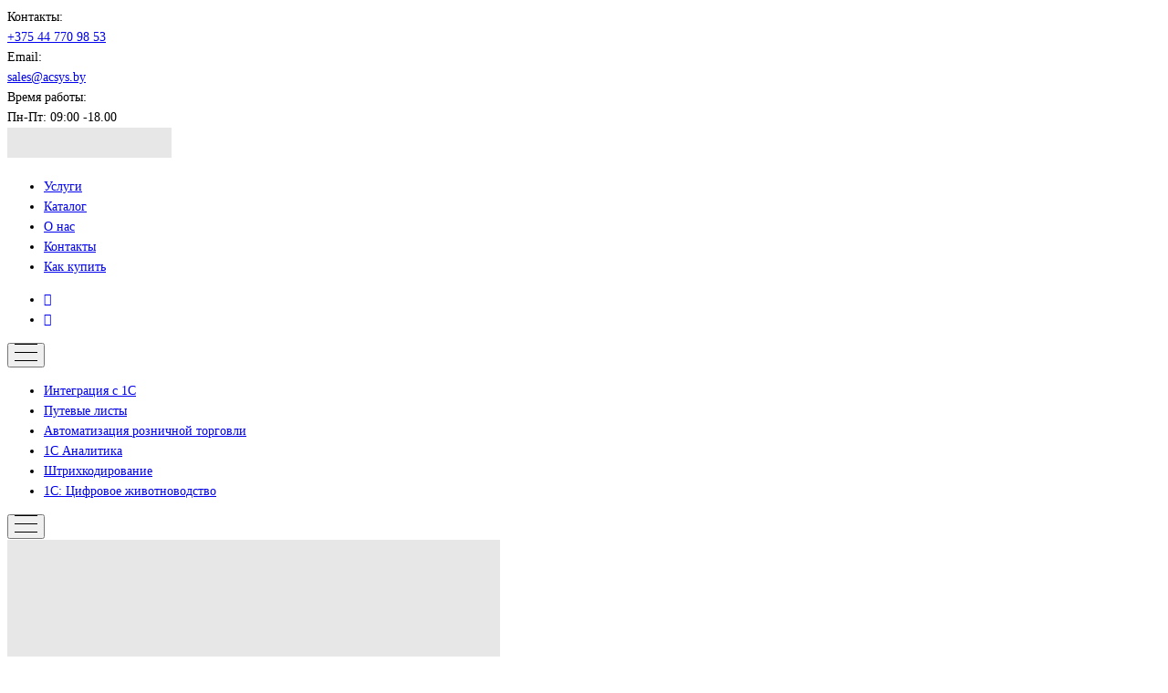

--- FILE ---
content_type: text/html; charset=UTF-8
request_url: https://acsys.by/1croznitsadlyabelarusi/
body_size: 16212
content:
<!DOCTYPE html>
<html xml:lang="ru" lang="ru" class="">
<head>
		<meta http-equiv="X-UA-Compatible" content="IE=edge">
	<meta name="viewport" content="user-scalable=no, initial-scale=1.0, maximum-scale=1.0, width=device-width">
	<meta name="HandheldFriendly" content="true" >
	<meta name="MobileOptimized" content="width">
	<meta name="apple-mobile-web-app-capable" content="yes">
	<title>1C: РОЗНИЦА ДЛЯ БЕЛАРУСИ</title>
	<meta http-equiv="Content-Type" content="text/html; charset=UTF-8" />
<meta name="robots" content="index, follow" />
<meta name="keywords" content="Keywords" />
<meta name="description" content="Description" />
<style type="text/css">
				:root {
					--primary: #1160f1 !important;
					--primary-darken-1: hsl(218.84, 89%, 49%);
					--primary-darken-2: hsl(218.84, 89%, 46%);
					--primary-darken-3: hsl(218.84, 89%, 41%);
					--primary-lighten-1: hsl(218.84, 89%, 61%);
					--primary-opacity-0: rgba(17, 96, 241, 0);
					--primary-opacity-0_05: rgba(17, 96, 241, 0.05);
					--primary-opacity-0_1: rgba(17, 96, 241, 0.1);
					--primary-opacity-0_15: rgba(17, 96, 241, 0.15);
					--primary-opacity-0_2: rgba(17, 96, 241, 0.2);
					--primary-opacity-0_25: rgba(17, 96, 241, 0.25);
					--primary-opacity-0_3: rgba(17, 96, 241, 0.3);
					--primary-opacity-0_35: rgba(17, 96, 241, 0.35);
					--primary-opacity-0_4: rgba(17, 96, 241, 0.4);
					--primary-opacity-0_45: rgba(17, 96, 241, 0.45);
					--primary-opacity-0_5: rgba(17, 96, 241, 0.5);
					--primary-opacity-0_55: rgba(17, 96, 241, 0.55);
					--primary-opacity-0_6: rgba(17, 96, 241, 0.6);
					--primary-opacity-0_65: rgba(17, 96, 241, 0.65);
					--primary-opacity-0_7: rgba(17, 96, 241, 0.7);
					--primary-opacity-0_75: rgba(17, 96, 241, 0.75);
					--primary-opacity-0_8: rgba(17, 96, 241, 0.8);
					--primary-opacity-0_85: rgba(17, 96, 241, 0.85);
					--primary-opacity-0_9: rgba(17, 96, 241, 0.9);
					--primary-opacity-0_95: rgba(17, 96, 241, 0.95);
					--theme-color-main: hsl(218.84, 20%, 20%);
					--theme-color-secondary: hsl(218.84, 20%, 80%);
					--theme-color-title: hsl(218.84, 20%, 20%);
					--theme-color-strict-inverse: #ffffff;
				}
			</style>
<style>:root {--theme-color-main: #000000 !important;--theme-color-title: #000000 !important;}</style>
<script type="text/javascript" data-skip-moving="true">(function(w, d) {var v = w.frameCacheVars = {'CACHE_MODE':'HTMLCACHE','storageBlocks':[],'dynamicBlocks':[],'AUTO_UPDATE':true,'AUTO_UPDATE_TTL':'120','version':'2'};var inv = false;if (v.AUTO_UPDATE === false){if (v.AUTO_UPDATE_TTL && v.AUTO_UPDATE_TTL > 0){var lm = Date.parse(d.lastModified);if (!isNaN(lm)){var td = new Date().getTime();if ((lm + v.AUTO_UPDATE_TTL * 1000) >= td){w.frameRequestStart = false;w.preventAutoUpdate = true;return;}inv = true;}}else{w.frameRequestStart = false;w.preventAutoUpdate = true;return;}}var r = w.XMLHttpRequest ? new XMLHttpRequest() : (w.ActiveXObject ? new w.ActiveXObject("Microsoft.XMLHTTP") : null);if (!r) { return; }w.frameRequestStart = true;var m = v.CACHE_MODE; var l = w.location; var x = new Date().getTime();var q = "?bxrand=" + x + (l.search.length > 0 ? "&" + l.search.substring(1) : "");var u = l.protocol + "//" + l.host + l.pathname + q;r.open("GET", u, true);r.setRequestHeader("BX-ACTION-TYPE", "get_dynamic");r.setRequestHeader("X-Bitrix-Composite", "get_dynamic");r.setRequestHeader("BX-CACHE-MODE", m);r.setRequestHeader("BX-CACHE-BLOCKS", v.dynamicBlocks ? JSON.stringify(v.dynamicBlocks) : "");if (inv){r.setRequestHeader("BX-INVALIDATE-CACHE", "Y");}try { r.setRequestHeader("BX-REF", d.referrer || "");} catch(e) {}if (m === "APPCACHE"){r.setRequestHeader("BX-APPCACHE-PARAMS", JSON.stringify(v.PARAMS));r.setRequestHeader("BX-APPCACHE-URL", v.PAGE_URL ? v.PAGE_URL : "");}r.onreadystatechange = function() {if (r.readyState != 4) { return; }var a = r.getResponseHeader("BX-RAND");var b = w.BX && w.BX.frameCache ? w.BX.frameCache : false;if (a != x || !((r.status >= 200 && r.status < 300) || r.status === 304 || r.status === 1223 || r.status === 0)){var f = {error:true, reason:a!=x?"bad_rand":"bad_status", url:u, xhr:r, status:r.status};if (w.BX && w.BX.ready && b){BX.ready(function() {setTimeout(function(){BX.onCustomEvent("onFrameDataRequestFail", [f]);}, 0);});}w.frameRequestFail = f;return;}if (b){b.onFrameDataReceived(r.responseText);if (!w.frameUpdateInvoked){b.update(false);}w.frameUpdateInvoked = true;}else{w.frameDataString = r.responseText;}};r.send();var p = w.performance;if (p && p.addEventListener && p.getEntries && p.setResourceTimingBufferSize){var e = 'resourcetimingbufferfull';var h = function() {if (w.BX && w.BX.frameCache && w.BX.frameCache.frameDataInserted){p.removeEventListener(e, h);}else {p.setResourceTimingBufferSize(p.getEntries().length + 50);}};p.addEventListener(e, h);}})(window, document);</script>


<link href="/bitrix/js/ui/design-tokens/dist/ui.design-tokens.min.css?169753140722029" type="text/css"  rel="stylesheet" />
<link href="/bitrix/js/ui/fonts/opensans/ui.font.opensans.min.css?16975314002320" type="text/css"  rel="stylesheet" />
<link href="/bitrix/js/main/popup/dist/main.popup.bundle.min.css?169753147026598" type="text/css"  rel="stylesheet" />
<link href="/bitrix/cache/css/11/landing24/kernel_sidepanel/kernel_sidepanel_v1.css?17398678928359" type="text/css"  rel="stylesheet" />
<link href="/bitrix/cache/css/11/landing24/kernel_landing_grid_ebd34325fd2bdad1db73d2df899f8ba6/kernel_landing_grid_ebd34325fd2bdad1db73d2df899f8ba6_v1.css?1739867892762658" type="text/css"  rel="stylesheet" />
<link href="/bitrix/cache/css/11/landing24/page_4f97818c05088def4eac0575ddf69fd1/page_4f97818c05088def4eac0575ddf69fd1_v1.css?173986789244023" type="text/css"  rel="stylesheet" />
<link href="/bitrix/cache/css/11/landing24/template_22fd945fb4ed92469a880d2ec1b6a95a/template_22fd945fb4ed92469a880d2ec1b6a95a_v1.css?17398678922565" type="text/css"  data-template-style="true" rel="stylesheet" />
<script type="text/javascript">if(!window.BX)window.BX={};if(!window.BX.message)window.BX.message=function(mess){if(typeof mess==='object'){for(let i in mess) {BX.message[i]=mess[i];} return true;}};</script>
<script type="text/javascript">(window.BX||top.BX).message({'JS_CORE_LOADING':'Загрузка...','JS_CORE_NO_DATA':'- Нет данных -','JS_CORE_WINDOW_CLOSE':'Закрыть','JS_CORE_WINDOW_EXPAND':'Развернуть','JS_CORE_WINDOW_NARROW':'Свернуть в окно','JS_CORE_WINDOW_SAVE':'Сохранить','JS_CORE_WINDOW_CANCEL':'Отменить','JS_CORE_WINDOW_CONTINUE':'Продолжить','JS_CORE_H':'ч','JS_CORE_M':'м','JS_CORE_S':'с','JSADM_AI_HIDE_EXTRA':'Скрыть лишние','JSADM_AI_ALL_NOTIF':'Показать все','JSADM_AUTH_REQ':'Требуется авторизация!','JS_CORE_WINDOW_AUTH':'Войти','JS_CORE_IMAGE_FULL':'Полный размер'});</script>

<script type="text/javascript" src="/bitrix/js/main/core/core.min.js?1697532069221146"></script>

<script>BX.setJSList(['/bitrix/js/main/core/core_ajax.js','/bitrix/js/main/core/core_promise.js','/bitrix/js/main/polyfill/promise/js/promise.js','/bitrix/js/main/loadext/loadext.js','/bitrix/js/main/loadext/extension.js','/bitrix/js/main/polyfill/promise/js/promise.js','/bitrix/js/main/polyfill/find/js/find.js','/bitrix/js/main/polyfill/includes/js/includes.js','/bitrix/js/main/polyfill/matches/js/matches.js','/bitrix/js/ui/polyfill/closest/js/closest.js','/bitrix/js/main/polyfill/fill/main.polyfill.fill.js','/bitrix/js/main/polyfill/find/js/find.js','/bitrix/js/main/polyfill/matches/js/matches.js','/bitrix/js/main/polyfill/core/dist/polyfill.bundle.js','/bitrix/js/main/core/core.js','/bitrix/js/main/polyfill/intersectionobserver/js/intersectionobserver.js','/bitrix/js/main/lazyload/dist/lazyload.bundle.js','/bitrix/js/main/polyfill/core/dist/polyfill.bundle.js','/bitrix/js/main/parambag/dist/parambag.bundle.js']);
</script>
<script type="text/javascript">(window.BX||top.BX).message({'CORE_CLIPBOARD_COPY_SUCCESS':'Скопировано','CORE_CLIPBOARD_COPY_FAILURE':'Не удалось скопировать'});</script>
<script type="text/javascript">(window.BX||top.BX).message({'MAIN_SIDEPANEL_CLOSE':'Закрыть','MAIN_SIDEPANEL_PRINT':'Печать','MAIN_SIDEPANEL_NEW_WINDOW':'Открыть в новом окне','MAIN_SIDEPANEL_COPY_LINK':'Скопировать ссылку'});</script>
<script type="text/javascript">(window.BX||top.BX).message({'LANGUAGE_ID':'ru','FORMAT_DATE':'DD.MM.YYYY','FORMAT_DATETIME':'DD.MM.YYYY HH:MI:SS','COOKIE_PREFIX':'BITRIX_SM','SERVER_TZ_OFFSET':'10800','UTF_MODE':'Y','SITE_ID':'11','SITE_DIR':'/'});</script>


<script type="text/javascript"  src="/bitrix/cache/js/11/landing24/kernel_main/kernel_main_v1.js?1739867929165835"></script>
<script type="text/javascript" src="/bitrix/js/ui/dexie/dist/dexie3.bundle.min.js?169753205888274"></script>
<script type="text/javascript" src="/bitrix/js/main/core/core_ls.min.js?16491060007365"></script>
<script type="text/javascript" src="/bitrix/js/main/core/core_frame_cache.min.js?169753207011307"></script>
<script type="text/javascript" src="/bitrix/js/main/popup/dist/main.popup.bundle.min.js?169753146965670"></script>
<script type="text/javascript" src="/bitrix/js/main/core/core_clipboard.min.js?16975313582246"></script>
<script type="text/javascript"  src="/bitrix/cache/js/11/landing24/kernel_sidepanel/kernel_sidepanel_v1.js?173986789251543"></script>
<script type="text/javascript"  src="/bitrix/cache/js/11/landing24/kernel_landing_grid_ebd34325fd2bdad1db73d2df899f8ba6/kernel_landing_grid_ebd34325fd2bdad1db73d2df899f8ba6_v1.js?1739867892109823"></script>
<script type="text/javascript">BX.setJSList(['/bitrix/js/main/core/core_fx.js','/bitrix/js/main/pageobject/pageobject.js','/bitrix/js/main/session.js','/bitrix/js/main/utils.js','/bitrix/js/main/core/core_window.js','/bitrix/js/main/date/main.date.js','/bitrix/js/main/core/core_date.js','/bitrix/js/main/dd.js','/bitrix/js/main/sidepanel/manager.js','/bitrix/js/main/sidepanel/slider.js','/bitrix/js/main/polyfill/intersectionobserver/js/intersectionobserver.js','/bitrix/templates/landing24/assets/vendor/jquery/jquery_landing.js','/bitrix/templates/landing24/assets/vendor/jquery.easing/js/jquery.easing_landing.js','/bitrix/templates/landing24/assets/js/helpers/lazyload.js','/bitrix/components/bitrix/landing.pub/templates/.default/script.js']);</script>
<script type="text/javascript">BX.setCSSList(['/bitrix/js/main/sidepanel/css/sidepanel.css','/bitrix/templates/landing24/assets/vendor/bootstrap/bootstrap.css','/bitrix/templates/landing24/theme.css','/bitrix/js/landing/css/landing_public.css','/bitrix/components/bitrix/landing.pub/templates/.default/style.css','/bitrix/templates/landing24/template_styles.css']);</script>
<style>
					body.landing-page-transition::after {
						background: #fff;
					}
				</style>
<meta name="robots" content="all" />
<script data-skip-moving="true" src="https://ajax.googleapis.com/ajax/libs/jquery/3.3.1/jquery.min.js"></script>
<script>
	(function(w,d,u){
		var s=d.createElement('script');s.async=true;s.src=u+'?'+(Date.now()/86400000|0);
		var h=d.getElementsByTagName('script')[0];h.parentNode.insertBefore(s,h);
	})(window,document,'https://acsys.by/upload/landing/d71/7b59ggo3d3b4u4w6tlfm7h166f0h0r0h.js');
</script>



<script type="text/javascript"  src="/bitrix/cache/js/11/landing24/page_13158e6088e656d332e4a31e5aef09fd/page_13158e6088e656d332e4a31e5aef09fd_v1.js?17398678928682"></script>
<link rel="preload" href="/bitrix/templates/landing24/assets/vendor/icon/fab/font.woff" as="font" crossorigin="anonymous" type="font/woff" crossorigin>
<link rel="preload" href="/bitrix/templates/landing24/assets/vendor/icon/fab/font.woff2" as="font" crossorigin="anonymous" type="font/woff2" crossorigin>
<style>.fa-facebook:before{content:"\f09a";}.fa-instagram:before{content:"\f16d";}</style>
<link rel="preload" href="/bitrix/templates/landing24/assets/vendor/icon/icon-education/font.woff" as="font" crossorigin="anonymous" type="font/woff" crossorigin>
<link rel="preload" href="/bitrix/templates/landing24/assets/vendor/icon/icon/font.woff" as="font" crossorigin="anonymous" type="font/woff" crossorigin>
<link rel="preload" href="/bitrix/templates/landing24/assets/vendor/icon/icon/font.woff2" as="font" crossorigin="anonymous" type="font/woff2" crossorigin>
<style>.icon-education-030:before{content:"j";}.icon-education-009:before{content:"y";}.icon-settings:before{content:"\e09a";}.icon-info:before{content:"\e08b";}</style>
<style>.icon-globe:before{content:"\e037";}.icon-call-in:before{content:"\e047";}.icon-envelope:before{content:"\e086";}.icon-earphones-alt:before{content:"\e03c";}</style>
<style>
					body {
						--landing-font-family: Open Sans
					}
				</style>
<link rel="stylesheet" href="https://fonts.bitrix24.ru/css2?family=Open+Sans:wght@100;200;300;400;500;600;700;800;900">
<style>
				body {
					font-weight: 400;
					font-family: Open Sans;
					-webkit-font-smoothing: antialiased;
					-moz-osx-font-smoothing: grayscale;
					-moz-font-feature-settings: "liga", "kern";
					text-rendering: optimizelegibility;
				}
			</style>
<style>
				h1, h2, h3, h4, h5, h6 {
					font-family: Open Sans;
				}
			</style>
<style>
			html {font-size: 14px;}
			body {font-size: 1rem;}
			.g-font-size-default {font-size: 1rem;}
		</style>
<style>
				main.landing-public-mode {
					line-height: 1.6;
					font-weight: 400;
				}
				
				.landing-public-mode .h1, .landing-public-mode .h2, .landing-public-mode .h3, .landing-public-mode .h4, 
				.landing-public-mode .h5, .landing-public-mode .h6, .landing-public-mode .h7,
				.landing-public-mode h1, .landing-public-mode h2, .landing-public-mode h3, .landing-public-mode h4, 
				.landing-public-mode h5, .landing-public-mode h6 {
					font-weight: 400;
				}
			</style>
<script>
	BX.namespace("BX.Landing");
	BX.Landing.getMode = () => "view";
</script>
<script type="text/javascript">var _ba = _ba || []; _ba.push(["aid", "c3ed7b406afd185f0f320a842ff562fb"]); _ba.push(["host", "acsys.by"]); (function() {var ba = document.createElement("script"); ba.type = "text/javascript"; ba.async = true;ba.src = (document.location.protocol == "https:" ? "https://" : "http://") + "bitrix.info/ba.js";var s = document.getElementsByTagName("script")[0];s.parentNode.insertBefore(ba, s);})();</script>


<meta property="og:title" content="1C: РОЗНИЦА ДЛЯ БЕЛАРУСИ" /><meta property="og:description" content="Создайте собственный сайт с чистого листа и привлекайте клиентов!" /><meta property="og:image" content="//acsys.by/upload/landing/1ce/gc8laqfuvxiyv06mtjomh39dpj0zzz8t.png" /><meta property="og:image:width" content="1035" /><meta property="og:image:height" content="1200" /><meta property="og:type" content="website" /><meta property="twitter:title" content="1C: РОЗНИЦА ДЛЯ БЕЛАРУСИ" /><meta property="twitter:description" content="Создайте собственный сайт с чистого листа и привлекайте клиентов!" /><meta property="twitter:image" content="//acsys.by/upload/landing/1ce/gc8laqfuvxiyv06mtjomh39dpj0zzz8t.png" /><meta name="twitter:card" content="summary_large_image" /><meta property="twitter:type" content="website" /> <meta property="Bitrix24SiteType" content="smn" /> <meta property="og:url" content="https://acsys.by/1croznitsadlyabelarusi/" />
<link rel="canonical" href="https://acsys.by/1croznitsadlyabelarusi/"/>
<link rel="icon" type="image/png" href="/upload/resize_cache/landing/a7b/16_16_2/m70rlr3dhx60eug76cemcijgnkq6ymri.png" sizes="16x16">
<link rel="icon" type="image/png" href="/upload/resize_cache/landing/a7b/32_32_2/m70rlr3dhx60eug76cemcijgnkq6ymri.png" sizes="32x32">
<link rel="icon" type="image/png" href="/upload/landing/a7b/m70rlr3dhx60eug76cemcijgnkq6ymri.png" sizes="96x96">
<link rel="apple-touch-icon" href="/upload/landing/a7b/m70rlr3dhx60eug76cemcijgnkq6ymri.png" sizes="120x120">
<link rel="apple-touch-icon" href="/upload/landing/a7b/m70rlr3dhx60eug76cemcijgnkq6ymri.png" sizes="180x180">
<link rel="apple-touch-icon" href="/upload/landing/a7b/m70rlr3dhx60eug76cemcijgnkq6ymri.png" sizes="152x152">
<link rel="apple-touch-icon" href="/upload/landing/a7b/m70rlr3dhx60eug76cemcijgnkq6ymri.png" sizes="167x167">
 <link rel="icon" type="image/x-icon" href="/favicon.ico"></head>
<body class="landing-page-transition" >
<main class="w-100 landing-public-mode" >
<div id="b1433" class="block-wrapper block-0-menu-15-photography"><header class="landing-block u-header u-header--sticky u-header--relative">
	<!-- Top Bar -->
	<div class="landing-block-node-top-block landing-semantic-background-color u-header__section u-header__section--hidden g-bg-white g-transition-0_3 g-pt-15 g-pb-15">
		<div class="container">
			<div class="row flex-column flex-md-row align-items-center justify-content-md-end text-uppercase g-font-weight-700 g-font-size-13 g-mt-minus-10">
				<div class="col-auto text-center text-md-left g-font-size-10 mr-md-auto g-mt-10"><div class="landing-block-node-card-menu-contact d-inline-block g-mb-8 g-mb-0--md g-mr-10 g-mr-30--sm" data-card-preset="contact-link">
						<div class="landing-block-node-menu-contact-title d-inline-block g-color-gray-dark-v5">Контакты:</div>
						<a href="tel:+375447709853" class="landing-block-node-menu-contact-link d-inline-block g-font-weight-700 g-color-gray-dark-v2" target="_blank">+375 44 770 98 53</a>
					</div><div class="landing-block-node-card-menu-contact d-inline-block g-mb-8 g-mb-0--md g-mr-10 g-mr-30--sm" data-card-preset="contact-link">
						<div class="landing-block-node-menu-contact-title d-inline-block g-color-gray-dark-v5">Email:</div>
						<a href="mailto:sales@acsys.by" class="landing-block-node-menu-contact-link d-inline-block g-font-weight-700 g-color-gray-dark-v2" target="_blank">sales@acsys.by</a>
					</div><div class="landing-block-node-card-menu-contact d-inline-block g-mb-8 g-mb-0--md g-mr-10 g-mr-30--sm" data-card-preset="contact-text">
						<div class="landing-block-node-menu-contact-title d-inline-block g-color-gray-dark-v5">Время работы:</div>
						<div class="landing-block-node-menu-contact-text d-inline-block g-font-weight-700 g-color-gray-dark-v2">Пн-Пт: 09:00 -18.00</div>
					</div></div>

			</div>
		</div>
	</div>
	<!-- End Top Bar -->

	<div class="landing-block-node-bottom-block landing-semantic-background-color u-header__section u-header__section--light g-bg-gray-light-v5 g-py-30" data-header-fix-moment-classes="u-shadow-v27">
		<nav class="navbar navbar-expand-lg p-0 g-px-15 u-navbar-align-center">
			<div class="container">
				<!-- Logo -->
				<a href="https://acsys.by/" class="navbar-brand landing-block-node-menu-logo-link u-header__logo p-0" target="_self">
					<img class="landing-block-node-menu-logo u-header__logo-img u-header__logo-img--main g-max-width-180" src="[data-uri]" alt="" data-fileid="242" data-fileid2x="243" data-pseudo-url="{&quot;text&quot;:&quot;&quot;,&quot;href&quot;:&quot;#&quot;,&quot;target&quot;:&quot;_blank&quot;,&quot;enabled&quot;:false}" data-lazy-img="Y" data-src="/upload/landing/6f2/tfbase83f2vzewpq4e71x2b9yg8hs0az.png" loading="lazy" data-srcset="/upload/landing/957/mn7c44zjudsl1zl7yyx7ar2ryrnb9d4t.png 2x" />
				</a>
				<!-- End Logo -->

				<!-- Navigation -->
				<div class="collapse navbar-collapse align-items-center flex-sm-row justify-content-between" id="navBar214">
					<ul class="landing-block-node-menu-list js-scroll-nav navbar-nav text-uppercase g-font-weight-700 g-font-size-11 g-pt-20 g-pt-0--lg"><li class="landing-block-node-menu-list-item nav-item g-mx-20--lg g-mb-7 g-mb-0--lg">
							<a href="https://acsys.by/#b65" class="landing-block-node-menu-list-item-link landing-semantic-menu-h-text nav-link p-0" target="_self">Услуги</a>
						</li><li class="landing-block-node-menu-list-item nav-item g-mx-20--lg g-mb-7 g-mb-0--lg">
							<a href="https://acsys.by/#b62" class="landing-block-node-menu-list-item-link landing-semantic-menu-h-text nav-link p-0" target="_self">Каталог</a>
						</li><li class="landing-block-node-menu-list-item nav-item g-mx-20--lg g-mb-7 g-mb-0--lg">
							<a href="https://acsys.by/#b66" class="landing-block-node-menu-list-item-link landing-semantic-menu-h-text nav-link p-0" target="_self">О нас</a>
						</li><li class="landing-block-node-menu-list-item nav-item g-mx-20--lg g-mb-7 g-mb-0--lg">
							<a href="https://acsys.by/#b1003" class="landing-block-node-menu-list-item-link landing-semantic-menu-h-text nav-link p-0" target="_self">Контакты</a>
						</li><li class="landing-block-node-menu-list-item nav-item g-mx-20--lg g-mb-7 g-mb-0--lg">
							<a href="https://acsys.by/kak-kupit/" class="landing-block-node-menu-list-item-link landing-semantic-menu-h-text nav-link p-0" target="_self">Как купить</a>
						</li></ul>
					<ul class="list-inline mb-0 landing-block-node-menu-list-social d-lg-flex flex-nowrap justify-content-end g-px-0"><li class="landing-block-card-social list-inline-item g-ma-3" data-card-preset="facebook">
				<a class="landing-block-card-social-icon-link landing-semantic-menu-h-text d-block u-icon-v3 u-icon-size--sm g-rounded-50x g-bg-gray-light-v4 g-color-gray-light-v1 g-bg-primary--hover g-color-white--hover g-font-size-14" href="https://www.facebook.com/%D0%90%D0%BA%D1%82%D0%B8%D0%B2%D0%BD%D1%8B%D0%B5-%D0%A1%D0%B8%D1%81%D1%82%D0%B5%D0%BC%D1%8B-101909081243019" target="_self">
					<i class="landing-block-card-social-icon fa fa-facebook" data-pseudo-url="{&quot;text&quot;:&quot;&quot;,&quot;href&quot;:&quot;#&quot;,&quot;target&quot;:&quot;_blank&quot;,&quot;enabled&quot;:false}"></i>
				</a>
			</li><li class="landing-block-card-social list-inline-item g-ma-3" data-card-preset="instagram">
				<a class="landing-block-card-social-icon-link landing-semantic-menu-h-text d-block u-icon-v3 u-icon-size--sm g-rounded-50x g-bg-gray-light-v4 g-color-gray-light-v1 g-bg-primary--hover g-color-white--hover g-font-size-14" href="https://instagram.com/acsysby1c?utm_medium=copy_link" target="_self">
					<i class="landing-block-card-social-icon fa fa-instagram" data-pseudo-url="{&quot;text&quot;:&quot;&quot;,&quot;href&quot;:&quot;#&quot;,&quot;target&quot;:&quot;_blank&quot;,&quot;enabled&quot;:false}"></i>
				</a>
			</li></ul>
				</div>
				<!-- End Navigation -->

				<!-- Responsive Toggle Button -->
				<button class="navbar-toggler btn g-line-height-1 g-brd-none g-pa-0 ml-auto" type="button" aria-label="Toggle navigation" aria-expanded="false" aria-controls="navBar214" data-toggle="collapse" data-target="#navBar214">
                <span class="hamburger hamburger--slider">
                  <span class="hamburger-box">
                    <span class="hamburger-inner"></span>
                  </span>
                </span>
				</button>
				<!-- End Responsive Toggle Button -->
			</div>
		</nav>
	</div>
</header></div><div id="b1431" class="block-wrapper block-0-menu-21-wo-logo"><header class="landing-block u-header u-header--static u-header--relative landing-block-menu-store w-100 g-bg-primary g-pt-25 g-pb-25">
	<nav class="g-pa-0 g-mb-0 navbar navbar-expand-lg g-brd-0 u-navbar-align-center u-navbar-color--hover" style="--navbar-color--hover: hsla(219, 90%, 10%, 1);">
		<div class="container">
			<div class="collapse navbar-collapse align-items-center flex-sm-row" id="navBar1335">
				<ul class="landing-block-node-menu-list js-scroll-nav navbar-nav text-uppercase g-font-weight-700 g-font-size-12 g-pt-20 g-pt-0--lg ml-auto"><li class="landing-block-node-menu-list-item nav-item g-mr-20--lg g-ml-10 g-ml-0--lg g-mb-7 g-mb-0--lg">
						<a href="https://acsys.by/integratsiya/" class="landing-block-node-menu-list-item-link nav-link p-0" target="_self">Интеграция с 1С</a>
					</li><li class="landing-block-node-menu-list-item nav-item g-mr-20--lg g-ml-10 g-ml-0--lg g-mb-7 g-mb-0--lg">
						<a href="https://acsys.by/putevye-listy/" class="landing-block-node-menu-list-item-link nav-link p-0" target="_self">Путевые листы</a>
					</li><li class="landing-block-node-menu-list-item nav-item g-mr-20--lg g-ml-10 g-ml-0--lg g-mb-7 g-mb-0--lg">
						<a href="https://acsys.by/realnaya-avtomatizaciya/" class="landing-block-node-menu-list-item-link nav-link p-0" target="_self">Автоматизация розничной торговли</a>
					</li><li class="landing-block-node-menu-list-item nav-item g-mr-20--lg g-ml-10 g-ml-0--lg g-mb-7 g-mb-0--lg">
						<a href="https://acsys.by/1c-analitica/" class="landing-block-node-menu-list-item-link nav-link p-0" target="_self">1С Аналитика</a>
					</li><li class="landing-block-node-menu-list-item nav-item g-mr-20--lg g-ml-10 g-ml-0--lg g-mb-7 g-mb-0--lg">
						<a href="https://acsys.by/shtrihkodirovanie-i-upravlenie-elementami/" class="landing-block-node-menu-list-item-link nav-link p-0" target="_self">Штрихкодирование</a>
					</li><li class="landing-block-node-menu-list-item nav-item g-mr-20--lg g-ml-10 g-ml-0--lg g-mb-7 g-mb-0--lg">
						<a href="https://acsys.by/cifrovoe-jivotnovodstvo/" class="landing-block-node-menu-list-item-link nav-link p-0" target="_self">1С: Цифровое животноводство</a>
					</li></ul>
			</div>
			<!-- Responsive Toggle Button -->
			<button class="navbar-toggler btn g-line-height-1 g-brd-none g-pa-10 g-pr-20 ml-auto" type="button" aria-label="Toggle navigation" aria-expanded="false" aria-controls="navBar1335" data-toggle="collapse" data-target="#navBar1335">
					<span class="landing-block-node-hamburger hamburger hamburger--slider">
					  <span class="hamburger-box">
						<span class="hamburger-inner"></span>
					  </span>
					</span>
			</button>
			<!-- End Responsive Toggle Button -->
		</div>
	</nav>
</header></div><div id="b193" class="block-wrapper block-31-5-two-cols-img-and-title-text-button"><section class="landing-block g-pb-30 g-pt-75">
	<div class="container"><article class="landing-block-card row no-gutters align-items-center g-mb-30 g-mb-0--last landing-card">
			<div class="landing-block-node-col-img col-md-6 g-pr-15--md">
				<img class="landing-block-node-img img-fluid w-100 js-animation fadeInLeft" src="[data-uri]" alt="" data-fileid="165" data-fileid2x="166" data-pseudo-url="{&quot;text&quot;:&quot;&quot;,&quot;href&quot;:&quot;&quot;,&quot;target&quot;:&quot;_self&quot;,&quot;enabled&quot;:false}" data-lazy-img="Y" data-src="/upload/landing/4bf/x04xfn5jkyyvsasy7yejzthnjgt3uq96.jpg" loading="lazy" data-srcset="/upload/landing/dbc/wf8iizstq1b5z4rampeg84h1zfaw2z02.jpg 2x" />
			</div>
			<div class="landing-block-node-col-text col-md-6 g-py-30 g-px-15 g-px-30--md g-px-45--lg js-animation fadeInRight">
				<h6 class="landing-block-node-subtitle landing-semantic-text-small g-font-weight-700"> </h6>
				<h3 class="landing-block-node-title landing-semantic-title-small g-font-weight-700 mb-4">1C: РОЗНИЦА ДЛЯ БЕЛАРУСИ</h3>
				<div class="landing-block-node-text landing-semantic-text-medium"><p>«1С Розница 8 для Беларуси» предназначена для автоматизации торговой деятельности магазинов и других розничных торговых точек, в том числе объединенных в торговую сеть.
<br />
<br />Прикладное решение «1С Предприятие. Розница 8» может работать с территориально распределенными информационными базами(РИБ). При этом обеспечивается четкое разделение документооборота по магазинам, а в центральном узле РИБ консолидируется информация по всем магазинам сети. С помощью центрального узла можно быстро создать периферийный узел РИБ.
<br />
<br />Прикладное решение «1С Розница 8» может автоматически обмениваться информацией с управляющей информационной системой (back-office). В качестве управляющей системы для «1С Розница 8» может использоваться прикладное решение «1С Управление торговлей». С помощью управляющей системы можно создать неограниченное количество узлов в программе 1С Розница, которые, в свою очередь, могут являться центральными узлами распределенной информационной базы.
<br />
<br />Предусмотрены механизмы администрирования пользователей информационной базы удаленных узлов РИБ из главного узла прикладного решения. Например, в главном узле РИБ администратор системы может зарегистрировать пользователя информационной базы удаленного узла и настроить его права доступа.
<br />
<br />Наряду с многомагазинным учетом, реализован многофирменный учет, где каждый склад (торговый зал) может быть отнесен к определенной организации (фирме).<br /></p></div>
				
			<div class="landing-block-node-containerbutton g-pointer-events-all g-flex-centered g-pt-10 g-pb-10 justify-content-start">
	<a href="https://acsys.by/1croznitsadlyabelarusi/#b245" class="landing-block-node-button-4887 btn text-uppercase g-btn-primary rounded-0 g-btn-type-solid g-btn-size-md g-btn-px-m g-ml-10 g-mr-10" target="_self">Купить</a>
</div></div>
		</article></div>
</section></div><div id="b143" class="block-wrapper block-04-4-one-col-big-with-img"><section class="landing-block landing-semantic-color-overlay js-animation fadeInLeft landing-block-node-mainimg u-bg-overlay g-bg-img-hero g-pt-30 g-pb-30 g-bg-primary-opacity-0_9--after" style="" data-pseudo-url="{&quot;text&quot;:&quot;&quot;,&quot;href&quot;:&quot;&quot;,&quot;target&quot;:&quot;_self&quot;,&quot;enabled&quot;:false}">
	<div class="u-bg-overlay__inner">
		<div class="landing-block-node-inner container g-max-width-container landing-semantic-border-main text-uppercase u-heading-v2-4--bottom text-left g-brd-transparent">
			<h6 class="landing-block-node-subtitle landing-semantic-subtitle-medium g-font-weight-700 g-color-white g-mb-20"> </h6>
			<h2 class="landing-block-node-title landing-semantic-title-medium u-heading-v2__title g-line-height-1_1 g-font-weight-700 h1 g-color-white">Возможности продукта</h2>
		</div>
	</div>
</section></div><div id="b144" class="block-wrapper block-31-6-two-cols-title-text-button-and-img"><section class="landing-block g-pt-30 g-pb-30">
	<div class="container"><article class="landing-block-card row no-gutters align-items-center g-mb-30 g-mb-0--last">
			<div class="landing-block-node-col-text col-md-6 order-2 order-md-1 g-py-30 g-px-15 g-px-30--md g-px-45--lg js-animation fadeInLeft">
				<h6 class="landing-block-node-subtitle landing-semantic-text-small g-font-weight-700"> </h6>
				<h3 class="landing-block-node-title landing-semantic-title-small g-font-weight-700 mb-4"> </h3>
				<div class="landing-block-node-text landing-semantic-text-medium"><p></p><ul><li><span style="color: var(--theme-color-main); font-size: 1rem;">приход товаров от контрагента на склады магазина;
</span></li><li><span style="color: var(--theme-color-main); font-size: 1rem;">реализация товаров и услуг контрагенту;
</span></li><li><span style="color: var(--theme-color-main); font-size: 1rem;">перемещения товаров между магазинами, внутренними складами магазинов, магазинами и складами торгового предприятия;
</span></li><li><span style="color: var(--theme-color-main); font-size: 1rem;">торговля комплектами товаров, созданными как в момент продажи товара, так и с предпродажной подготовкой комплекта;
</span></li><li><span style="color: var(--theme-color-main); font-size: 1rem;">возвраты товаров от покупателей, включая возврат после закрытия кассовой смены;
</span></li><li><span style="color: var(--theme-color-main); font-size: 1rem;">инвентаризация товарных запасов;
</span></li><li><span style="color: var(--theme-color-main); font-size: 1rem;">оформление приходных и расходных кассовых ордеров непосредственно в магазинах;
</span></li><li><span style="color: var(--theme-color-main); font-size: 1rem;">оформление чеков продажи, и по окончании смены сводного отчета по контрольно-кассовой машине, с учетом возвращенных товаров в смену;
</span></li><li><span style="color: var(--theme-color-main); font-size: 1rem;">перемещение денежных средств между магазинами, внутренними кассами магазинов, магазинами и кассами торгового предприятия;
</span></li><li><span style="color: var(--theme-color-main); font-size: 1rem;">работа с эквайринговыми системами, учет оплат товаров по платежным картам, учет договоров эквайринга и условия возвращения/не возвращения торговой уступки эквайрером при возврате товаров; работа с банковскими кредитами.
</span></li><li><span style="color: var(--theme-color-main); font-size: 1rem;">использование процентных скидок по дисконтным картам (фиксированные и накопительные скидки), скидки с разделением по магазинам, скидки контрагентам, скидки на сумму чека, скидки по времени действия, по количеству товара, по виду оплаты.
</span></li><li><span style="color: var(--theme-color-main); font-size: 1rem;">поддержка торгового оборудования: фискальные регистраторы, терминалы сбора данных, сканеры штрихкодов, электронные весы, дисплеи покупателя, эквайринговые системы, ридеры магнитных карт.</span></li></ul><p></p></div>
				<a class="landing-block-node-link landing-semantic-link-medium g-color-gray-dark-v2 g-color-primary--hover g-font-weight-700 g-font-size-12 g-text-underline--none--hover text-uppercase" href="#" target="_self">&nbsp;</a>
			</div>
			<div class="landing-block-node-col-img col-md-6 order-1 order-md-2 g-pl-15--md">
				<img class="landing-block-node-img img-fluid w-100 js-animation fadeInRight" src="[data-uri]" alt="" data-pseudo-url="{&quot;text&quot;:&quot;&quot;,&quot;href&quot;:&quot;&quot;,&quot;target&quot;:&quot;_self&quot;,&quot;enabled&quot;:false}" data-fileid="21" data-fileid2x="22" data-lazy-img="Y" data-src="/upload/landing/03c/gp2uasmq9yi15exwik71hraa9721zrd1.jpg" loading="lazy" data-srcset="/upload/landing/521/hzqa6ud4hye3uutrjwjh8pjhhkxiwz8w.jpg 2x" />
			</div>
		</article></div>
</section></div><div id="b147" class="block-wrapper block-19-1-two-cols-fix-img-text-blocks"><section class="landing-block g-pt-30 g-pb-30">
	<div class="container">
		<div class="row">

			<div class="col-md-5 g-mb-30 g-mb-0--md">
				<div class="landing-block-node-img-container text-left g-mb-30">
					<img class="landing-block-node-img img-fluid" src="[data-uri]" alt="" data-fileid="23" data-fileid2x="24" data-pseudo-url="{&quot;text&quot;:&quot;&quot;,&quot;href&quot;:&quot;&quot;,&quot;target&quot;:&quot;_self&quot;,&quot;enabled&quot;:false}" data-lazy-img="Y" data-src="/upload/landing/a68/2p9t5rkyqaq2hve5b4hdhdxfccir73lv.jpg" loading="lazy" data-srcset="/upload/landing/d20/p049lgzap7zc3pdcupav3ctslxgux5yp.jpg 2x" />
				</div>
				<h3 class="landing-block-node-title landing-semantic-subtitle-medium text-uppercase g-font-weight-700 g-mb-20">Услуги 1С</h3>
				<div class="landing-block-node-text"><p class="mb-0 landing-semantic-text-medium">В процессе работы с программой, у Вас может возникнуть необходимость в консультации по функционалу или Вашему учету, в обновлении платформы, в доработке конфигурации под Ваши нужды, в переходе на новую платформу и т.д. Предоставьте это нам!
<br />
<br />Мы оказываем качественные услуги по 1С: внедрение, обучение, сопровождение, обновление и доработка программ 1С, а также перенос данных и переход с одной платформы или конфигурации на другую. Наши сотрудники — это сертифицированные специалисты 1С, имеющие большой опыт в своей области.
<br />
<br /></p></div>
			</div>

			<div class="col-md-7 g-mb-15 g-mb-0--md">
				<div aria-multiselectable="true"><div class="landing-block-card-accordeon-element js-animation fadeInUp g-brd-none landing-card">
						<div class="card-header u-accordion__header g-bg-transparent g-brd-none rounded-0 p-0">
							<div class="landing-block-card-accordeon-element-title-link d-block text-uppercase g-pos-rel g-brd-bottom g-brd-2 g-py-15 g-theme-bitrix-brd-v3">
								<span class="landing-block-node-accordeon-element-img-container g-valign-middle g-font-size-23 g-mr-10 g-color-primary">
									<i class="landing-block-node-accordeon-element-img icon-education-030 u-line-icon-pro" data-pseudo-url="{&quot;text&quot;:&quot;&quot;,&quot;href&quot;:&quot;&quot;,&quot;target&quot;:&quot;_self&quot;,&quot;enabled&quot;:false}"></i>
								</span>
								<h5 class="landing-block-node-accordeon-element-title landing-semantic-subtitle-small g-font-weight-700 g-valign-middle d-inline-block">Установка программного продукта</h5>
							</div>
						</div>

						<div class="landing-block-card-accordeon-element-body">
							<div class="card-block u-accordion__body g-pt-20 g-pb-0 px-0">
								<div class="landing-block-node-accordeon-element-text landing-semantic-text-medium"><p>В стоимость программы входят установка платформы, развертывание и подготовка базы данных, обработки для переноса справочников и остатков из «старой» базы.<br /></p></div>
							</div>
						</div>
					</div><div class="landing-block-card-accordeon-element js-animation fadeInUp g-brd-none">
						<div class="card-header u-accordion__header g-bg-transparent g-brd-none rounded-0 p-0">
							<div class="landing-block-card-accordeon-element-title-link d-block text-uppercase g-pos-rel g-brd-bottom g-brd-2 g-py-15 g-theme-bitrix-brd-v3">
								<span class="landing-block-node-accordeon-element-img-container g-valign-middle g-font-size-23 g-mr-10 g-color-primary">
									<i class="landing-block-node-accordeon-element-img icon-education-009 u-line-icon-pro" data-pseudo-url="{&quot;text&quot;:&quot;&quot;,&quot;href&quot;:&quot;&quot;,&quot;target&quot;:&quot;_self&quot;,&quot;enabled&quot;:false}"></i>
								</span>
								<h5 class="landing-block-node-accordeon-element-title landing-semantic-subtitle-small g-font-weight-700 g-valign-middle d-inline-block">Пакет бесплатных дополнительных услуг</h5>
							</div>
						</div>

						<div class="landing-block-card-accordeon-element-body">
							<div class="card-block u-accordion__body g-pt-20 g-pb-0 px-0">
								<div class="landing-block-node-accordeon-element-text landing-semantic-text-medium"><p>Настраиваем архивацию данных по расписанию, настраиваем обмен с системой «Клиент-банк» и обмен с другими конфигурациями 1C, подключаем к порталу ЭСЧФ.<br /></p></div>
							</div>
						</div>
					</div><div class="landing-block-card-accordeon-element js-animation fadeInUp g-brd-none">
						<div class="card-header u-accordion__header g-bg-transparent g-brd-none rounded-0 p-0">
							<div class="landing-block-card-accordeon-element-title-link d-block text-uppercase g-pos-rel g-brd-bottom g-brd-2 g-py-15 g-theme-bitrix-brd-v3">
								<span class="landing-block-node-accordeon-element-img-container g-valign-middle g-font-size-23 g-mr-10 g-color-primary">
									<i class="landing-block-node-accordeon-element-img icon-settings" data-pseudo-url="{&quot;text&quot;:&quot;&quot;,&quot;href&quot;:&quot;&quot;,&quot;target&quot;:&quot;_self&quot;,&quot;enabled&quot;:false}"></i>
								</span>
								<h5 class="landing-block-node-accordeon-element-title landing-semantic-subtitle-small g-font-weight-700 g-valign-middle d-inline-block">Обновления программного продукта</h5>
							</div>
						</div>

						<div class="landing-block-card-accordeon-element-body">
							<div class="card-block u-accordion__body g-pt-20 g-pb-0 px-0">
								<div class="landing-block-node-accordeon-element-text landing-semantic-text-medium"><p>В течении трех месяцев предоставляем бесплатный доступ к обновлениям программного продукта на сайте 1С. В дальнейшем согласно минимально разрешенной 1С стоимости.<br /></p></div>
							</div>
						</div>
					</div><div class="landing-block-card-accordeon-element js-animation fadeInUp g-brd-none">
						<div class="card-header u-accordion__header g-bg-transparent g-brd-none rounded-0 p-0">
							<div class="landing-block-card-accordeon-element-title-link d-block text-uppercase g-pos-rel g-brd-bottom g-brd-2 g-py-15 g-theme-bitrix-brd-v3">
								<span class="landing-block-node-accordeon-element-img-container g-valign-middle g-font-size-23 g-mr-10 g-color-primary">
									<i class="landing-block-node-accordeon-element-img icon-info" data-pseudo-url="{&quot;text&quot;:&quot;&quot;,&quot;href&quot;:&quot;&quot;,&quot;target&quot;:&quot;_self&quot;,&quot;enabled&quot;:false}"></i>
								</span>
								<h5 class="landing-block-node-accordeon-element-title landing-semantic-subtitle-small g-font-weight-700 g-valign-middle d-inline-block">Информационно-технологическое сопровождение 1С (ИТС)</h5>
							</div>
						</div>

						<div class="landing-block-card-accordeon-element-body">
							<div class="card-block u-accordion__body g-pt-20 g-pb-0 px-0">
								<div class="landing-block-node-accordeon-element-text landing-semantic-text-medium">ИТС — это комплекс информационно-консультационных и технологических мероприятий, которые направлены на поддержку программ «1С» (обновление, типовые формы бухгалтерской отчетности, методические материалы, практические рекомендации, консультации)</div>
							</div>
						</div>
					</div></div>
			</div>

		</div>
	</div>
</section></div><div id="b245" class="block-wrapper block-27-2-one-col-full-title"><section class="landing-block js-animation fadeInUp g-pt-30 g-pb-30 g-bg-primary">
	<h2 class="landing-block-node-title landing-semantic-title-medium g-my-0 container g-pl-0 g-pr-0 g-color-white text-center g-max-width-container"><span style="font-weight: bold;">Стоимость электронной поставки</span></h2>
</section></div><div id="b246" class="block-wrapper block-html">
<section class="landing-block g-pl-0 g-pr-0 g-pt-30 g-pb-30">
	<style>

  table{border-collapse: collapse;margin: 0px auto;}th, 
td{border: solid 1px #000; padding: 5px;}tbody tr:nth-child (odd)td{background-color: #CCCDFF;}tbody tr:nth-child (even)td{background-color:#FFFFFF;}tr:hover td{background: #B4FFF2;}</style>

<table>

  <thead>

    <tr>

      <td>1С: Розница 8 для Беларуси. Электронная поставка</td><td>780 руб.</td>

</tr>



  </tbody>

</table></section></div><div id="b278" class="block-wrapper block-26-separator"><section class="landing-block g-pt-10 g-pb-10 g-bg-gray-lineargradient">

        <hr class="landing-block-line landing-semantic-border g-brd-gray-light-v3 my-0" />

    </section></div><div id="b454" class="block-wrapper block-html">
<section class="landing-block g-pt-0 g-pb-0 g-pl-0 g-pr-0">
	<div class="container">
<div class="form">
<h3 style="text-align: center;padding-bottom: 23px;font-size: 28px;font-weight: 700;">Форма обратной связи</h3>
<input type="text" id="name" value="" placeholder="Ваше имя: *" class="textbox" /><br/>
 
<input type="text" id="email" value="" placeholder="E-mail адрес: *" class="textbox" /><br/>
     
<input id="phone" placeholder="Телефон: *" class="textbox" /><br/>
    
    <textarea id="text_comment"  placeholder="Текст сообщения: *" class="message" ></textarea><br/>
<div style="text-align:center;">
    <input type="button" value="Отправить" id="btn_submit" class="button" />   
</div>
    <div id="erconts"></div>

  </div>
</div>
<script data-skip-moving="true">
$(document).ready(function(){$('#btn_submit').click(function(){var user_name    = $('#name').val();
                var user_email   = $('#email').val();
                var user_phone = $('#phone').val();
                var text_comment = $('#text_comment').val();
 
                $.ajax({url: "/send.php", 
                    type: "post", 
                    data:{"name":    user_name,
                        "email":   user_email,
                        "phone":   user_phone,
                        "text_comment": text_comment},
                    error:function(){$("#erconts").html("Произошла ошибка!");},              
                    beforeSend: function(){$("#erconts").html("Отправляем данные...");},                 
                    success: function(result){$('#erconts').html(result);                     
                        console.log("ntcn");}});});});
</script></section></div><div id="b1040" class="block-wrapper block-14-1-contacts-4-cols"><section class="landing-block g-pt-30 g-pb-30 text-center">
	<div class="container">
		<div class="row justify-content-center"><div class="landing-block-card js-animation fadeIn landing-block-node-contact g-brd-between-cols col-sm-6 col-md-6 col-lg-3 g-brd-primary g-px-15 g-py-30 g-py-0--md g-mb-15" data-card-preset="contact-link">
				<a class="landing-block-node-linkcontact-link g-text-decoration-none--hover" href="http://acsys.by/" target="_self">
					<span class="landing-block-node-contact-icon-container d-block g-color-primary g-font-size-50 g-line-height-1 g-mb-20">
						<i class="landing-block-node-contact-icon icon-globe" data-pseudo-url="{&quot;text&quot;:&quot;&quot;,&quot;href&quot;:&quot;#&quot;,&quot;target&quot;:&quot;_blank&quot;,&quot;enabled&quot;:false}"></i>
					</span>
					<span class="landing-block-node-linkcontact-title d-block text-uppercase g-font-size-14 g-color-main g-mb-5">Адрес</span>
					<span class="landing-block-node-linkcontact-text g-text-decoration-none g-text-underline--hover g-font-size-14 g-font-weight-700">220055, г. Минск, пер.Тучинский 2а оф.705</span>
				</a>
			</div><div class="landing-block-card js-animation fadeIn landing-block-node-contact g-brd-between-cols col-sm-6 col-md-6 col-lg-3 g-brd-primary g-px-15 g-py-30 g-py-0--md g-mb-15" data-card-preset="contact-link">
				<a class="landing-block-node-linkcontact-link g-text-decoration-none--hover" href="tel:+375447709853" target="_blank">
					<span class="landing-block-node-contact-icon-container d-block g-color-primary g-font-size-50 g-line-height-1 g-mb-20">
						<i class="landing-block-node-contact-icon icon-call-in" data-pseudo-url="{&quot;text&quot;:&quot;&quot;,&quot;href&quot;:&quot;#&quot;,&quot;target&quot;:&quot;_blank&quot;,&quot;enabled&quot;:false}"></i>
					</span>
					<span class="landing-block-node-linkcontact-title d-block text-uppercase g-font-size-14 g-color-main g-mb-5">Наш номер</span>
					<span class="landing-block-node-linkcontact-text g-text-decoration-none g-text-underline--hover g-font-size-14 g-font-weight-700">+375 44 770 98 53</span>
				</a>
			</div><div class="landing-block-card js-animation fadeIn landing-block-node-contact g-brd-between-cols col-sm-6 col-md-6 col-lg-3 g-brd-primary g-px-15 g-py-30 g-py-0--md g-mb-15" data-card-preset="contact-link">
				<a class="landing-block-node-linkcontact-link g-text-decoration-none--hover" href="mailto:sales@acsys.by" target="_blank">
					<span class="landing-block-node-contact-icon-container d-block g-color-primary g-font-size-50 g-line-height-1 g-mb-20">
						<i class="landing-block-node-contact-icon icon-envelope" data-pseudo-url="{&quot;text&quot;:&quot;&quot;,&quot;href&quot;:&quot;#&quot;,&quot;target&quot;:&quot;_blank&quot;,&quot;enabled&quot;:false}"></i>
					</span>
					<span class="landing-block-node-linkcontact-title d-block text-uppercase g-font-size-14 g-color-main g-mb-5">Email</span>
					<span class="landing-block-node-linkcontact-text g-text-decoration-none g-text-underline--hover g-font-size-14 g-font-weight-700">sales@acsys.by</span>
				</a>
			</div><div class="landing-block-card js-animation fadeIn landing-block-node-contact g-brd-between-cols col-sm-6 col-md-6 col-lg-3 g-brd-primary g-px-15 g-py-30 g-py-0--md g-mb-15" data-card-preset="contact-text">
				<div class="landing-block-node-contact-container">
					<span class="landing-block-node-contact-icon-container d-block g-color-primary g-font-size-50 g-line-height-1 g-mb-20">
						<i class="landing-block-node-contact-icon icon-earphones-alt" data-pseudo-url="{&quot;text&quot;:&quot;&quot;,&quot;href&quot;:&quot;mailto:support@acsys.by&quot;,&quot;target&quot;:&quot;_blank&quot;,&quot;enabled&quot;:true}"></i>
					</span>
					<span class="landing-block-node-contact-title d-block text-uppercase g-font-size-14 g-color-main g-mb-5">Поддержка</span>
					<span class="landing-block-node-contact-text g-font-size-14 g-font-weight-700 g-color-primary">support@acsys.by</span>
				</div>
			</div></div>
	</div>
</section></div><div id="b148" class="block-wrapper block-17-1-copyright-with-social"><section class="landing-block js-animation animation-none g-bg-gray-dark-v3 g-brd-top g-brd-gray-dark-v2" style="">
	<div class="text-center text-md-left g-py-40 g-color-gray-dark-v5 container">
		<div class="row">
			<div class="col-md-6 d-flex align-items-center g-mb-15 g-mb-0--md w-100 mb-0">
				<div class="landing-block-node-text js-animation animation-none mr-1" style="">© 2025 Активные Системы</div>
			</div>

			<div class="col-md-6">
				<ul class="list-inline float-md-right mb-0"><li class="landing-block-card-social list-inline-item g-mr-10" data-card-preset="facebook">
				<a class="landing-block-card-social-icon-link u-icon-v2 g-width-35 g-height-35 g-font-size-16 g-color-gray-light-v1 g-color-white--hover g-bg-primary--hover g-brd-gray-dark-v5 g-brd-primary--hover g-rounded-50x" href="https://www.facebook.com/%D0%90%D0%BA%D1%82%D0%B8%D0%B2%D0%BD%D1%8B%D0%B5-%D0%A1%D0%B8%D1%81%D1%82%D0%B5%D0%BC%D1%8B-101909081243019" style="" target="_self">
					<i class="landing-block-card-social-icon fa fa-facebook" data-pseudo-url="{&quot;text&quot;:&quot;&quot;,&quot;href&quot;:&quot;#&quot;,&quot;target&quot;:&quot;_blank&quot;,&quot;enabled&quot;:false}"></i>
				</a>
			</li><li class="landing-block-card-social list-inline-item g-mr-10" data-card-preset="instagram">
				<a class="landing-block-card-social-icon-link u-icon-v2 g-width-35 g-height-35 g-font-size-16 g-color-gray-light-v1 g-color-white--hover g-bg-primary--hover g-brd-gray-dark-v5 g-brd-primary--hover g-rounded-50x" href="https://instagram.com/acsysby1c?utm_medium=copy_link" style="" target="_self">
					<i class="landing-block-card-social-icon fa fa-instagram" data-pseudo-url="{&quot;text&quot;:&quot;&quot;,&quot;href&quot;:&quot;#&quot;,&quot;target&quot;:&quot;_blank&quot;,&quot;enabled&quot;:false}"></i>
				</a>
			</li></ul>
			</div>
		</div>
	</div>
</section></div><style type="text/css">#form_174314_1 .wrapForm .wrapFooter .copyrights {display: none!important;}
.form{
margin:0 auto;
max-width:53%;
margin-bottom: 60px;
margin-top: 60px;
box-sizing:border-box;
padding:40px;
border-radius:5px; 
background:RGBA(255,255,255,1);
  -webkit-box-shadow:  0px 0px 15px 0px rgba(0, 0, 0, .45);        
  box-shadow:  0px 0px 15px 0px rgba(0, 0, 0, .45);  
}

.textbox{
  height:40px;
  width:100%;
  border-radius:3px;
  border:rgba(0,0,0,.3) 1px solid;
  box-sizing:border-box;
  font-family: 'Open Sans', sans-serif;
  font-size:16px; 
  padding:10px;
  margin-bottom:23px;  
}
.message:focus,
.textbox:focus{
  outline:none;
   border:rgba(24,149,215,1) 1px solid;
   color:rgba(24,149,215,1);
}
/* Стили текстового поля */
.message{
    background: rgba(255, 255, 255, 0.4); 
    width:100%;
    height: 120px;
    border:rgba(0,0,0,.3) 1px solid;
    box-sizing:border-box;
    -moz-border-radius: 3px;
    font-size:16px;
    font-family: 'Open Sans', sans-serif;
    -webkit-border-radius: 3px;
    border-radius: 3px; 
    display:block;
    padding:10px;
    margin-bottom:23px;
    overflow:hidden;
}
/* Базовые стили кнопки */
.button{
  height:50px;
  width:45%;
  border-radius:3px;
  border:rgba(0,0,0,.3) 0px solid;
  box-sizing:border-box;
  padding:10px;
  background:#0e5cec;
  color:#FFF;
  font-family: 'Open Sans', sans-serif;  
  font-weight:400;
  font-size: 16pt;
  transition:background .4s;
  cursor:pointer;
}
/* Изменение фона кнопки при наведении */
.button:hover{
  background:#6d99e9;
}
@media screen and (max-width:480px){
.form{
max-width:100%;}
.button{
  width:100%;}
}</style>

<script>
	BX.ready(function() {
		void new BX.Landing.Pub.PageTransition();
	});
</script>


</main>


</body>
</html>
<!--c9b479029426d0585e595e4a3a55e567-->

--- FILE ---
content_type: application/javascript
request_url: https://acsys.by/upload/landing/d71/7b59ggo3d3b4u4w6tlfm7h166f0h0r0h.js?20481
body_size: 32600
content:
;(function () {
var webPacker = {"address":"https:\/\/acsys.by"};

;(function () {
(function(){"use strict";if(typeof webPacker==="undefined"){return}var e=[];function t(t){this.name=t;e.push(this)}t.prototype={language:null,languages:[],messages:{},properties:{},setProperties:function(e){this.properties=e||{}},loadResources:function(e){return(e||[]).forEach(function(e){webPacker.resource.load(e,this)},this)},message:function(e){var t=this.messages;if(e in t){return t[e]}var n=this.language||"en";if(t[n]&&t[n][e]){return t[n][e]}n="en";if(t[n]&&t[n][e]){return t[n][e]}return""},getMessages:function(e){var t=e||this.language||"en";var n=this.messages;if(n[t]){return n[t]}t=this.language||"en";if(n[t]){return n[t]}if(n.en){return n.en}return n}};webPacker.getModule=function(e){return this.getModules().filter(function(t){return t.name===e})[0]};webPacker.getModules=function(){return e};webPacker.module=t;webPacker.getAddress=function(){return this.address};webPacker.resource={load:function(e,t){switch(e.type){case"css":this.loadCss(e.content);break;case"js":this.loadJs(e.content||e.src,!e.content);break;case"html":case"layout":if(t){var n=t.messages[t.language]?t.messages[t.language]:t.messages;for(var r in n){if(!n.hasOwnProperty(r)){continue}e.content=e.content.replace(new RegExp("%"+r+"%","g"),n[r])}}this.loadLayout(e.content);break}},loadLayout:function(e){if(!e){return}var t=document.createElement("DIV");t.innerHTML=e;document.body.insertBefore(t,document.body.firstChild)},loadJs:function(e,t,n){if(!e){return}var r=document.createElement("SCRIPT");r.setAttribute("type","text/javascript");r.setAttribute("async","");if(t){r.setAttribute("src",src)}else{if(webPacker.browser.isIE()){r.text=text}else{r.appendChild(document.createTextNode(e))}}this.appendToHead(r,!t&&n)},appendToHead:function(e,t){(document.getElementsByTagName("head")[0]||document.documentElement).appendChild(e);if(t){document.head.removeChild(e)}},loadCss:function(e){if(!e){return}var t=document.createElement("STYLE");t.setAttribute("type","text/css");if(t.styleSheet){t.styleSheet.cssText=e}else{t.appendChild(document.createTextNode(e))}this.appendToHead(t)}};webPacker.type={isArray:function(e){return e&&Object.prototype.toString.call(e)==="[object Array]"},isString:function(e){return e===""?true:e?typeof e==="string"||e instanceof String:false},toArray:function(e){return Array.prototype.slice.call(e)}};webPacker.classes={change:function(e,t,n){e?n?this.add(e,t):this.remove(e,t):null},remove:function(e,t){e?e.classList.remove(t):null},add:function(e,t){e?e.classList.add(t):null},has:function(e,t){return e&&e.classList.contains(t)}};webPacker.url={};webPacker.url.parameter={list:null,get:function(e){var t=this.getObject();return t.hasOwnProperty(e)?decodeURIComponent(t[e]):null},has:function(e){var t=this.getObject();return t.hasOwnProperty(e)},getList:function(){if(this.list){return this.list}var e=window.location.search.substr(1);if(e.length<=1){return[]}this.list=e.split("&").map(function(e){var t=e.split("=");return{name:t[0],value:t[1]||""}},this);return this.list},getObject:function(){return this.getList().reduce(function(e,t){e[t.name]=t.value;return e},{})}};webPacker.ready=function(e){document.readyState==="complete"||document.readyState==="loaded"?e():this.addEventListener(window,"DOMContentLoaded",e)};webPacker.addEventListener=function(e,t,n){e=e||window;if(window.addEventListener){e.addEventListener(t,n,false)}else{e.attachEvent("on"+t,n)}};webPacker.event={listeners:[],on:function(e,t,n){this.listeners.filter(function(n){return n[0]===e&&n[1]===t}).forEach(function(e){e[2].apply(this,n)})},listen:function(e,t,n){this.listeners.push([e,t,n])}};webPacker.cookie={setItem:function(e,t,n){try{this.set(e,JSON.stringify(t),n)}catch(e){}},getItem:function(e){try{return JSON.parse(this.get(e))||null}catch(e){return null}},set:function(e,t,n){n=n||3600*24*365*10;var r=new Date((new Date).getTime()+1e3*n);document.cookie=e+"="+t+"; path=/; expires="+r.toUTCString()},get:function(e){var t=document.cookie.match(new RegExp("(?:^|; )"+e.replace(/([\.$?*|{}\(\)\[\]\\\/\+^])/g,"\\$1")+"=([^;]*)"));return t?decodeURIComponent(t[1]):null}};webPacker.ls={supported:null,removeItem:function(e){if(!this.isSupported())return;window.localStorage.removeItem(e)},setItem:function(e,t,n){if(!this.isSupported())return;try{if(n&&t&&typeof t==="object"){n=parseInt(n);t.cacheData={time:parseInt(Date.now()/1e3),ttl:isNaN(n)?3600:n}}window.localStorage.setItem(e,JSON.stringify(t))}catch(e){}},getItem:function(e,t){if(!this.isSupported())return null;try{var n=JSON.parse(window.localStorage.getItem(e))||null;if(t&&n&&typeof n==="object"&&n.cacheData){t=parseInt(t);t=t&&!isNaN(t)?t:n.cacheData.ttl;if(parseInt(Date.now()/1e3)>n.cacheData.time+t){n=null;this.removeItem(e)}}if(n&&typeof n==="object"){delete n.cacheData}return n}catch(e){return null}},isSupported:function(){if(this.supported===null){this.supported=false;try{var e="b24crm-x-test";window.localStorage.setItem(e,"x");window.localStorage.removeItem(e);this.supported=true}catch(e){}}return this.supported}};webPacker.browser={isIOS:function(){return/(iPad;)|(iPhone;)/i.test(navigator.userAgent)},isOpera:function(){return navigator.userAgent.toLowerCase().indexOf("opera")!==-1},isIE:function(){return document.attachEvent&&!this.isOpera()},isMobile:function(){return/(ipad|iphone|android|mobile|touch)/i.test(navigator.userAgent)}};webPacker.analytics={trackGa:function(e,t,n){if(window.gtag){if(e==="pageview"){if(window.dataLayer){var r=window.dataLayer.filter(function(e){return e[0]==="config"}).map(function(e){return e[1]});if(r.length>0){window.gtag("config",r[0],{page_path:t})}}}else if(e==="event"){window.gtag("event",n,{event_category:t})}}else if(window.dataLayer){if(e==="pageview"){window.dataLayer.push({event:"VirtualPageview",virtualPageURL:t})}else if(e==="event"){window.dataLayer.push({event:"crm-form",eventCategory:t,eventAction:n})}}else if(typeof window.ga==="function"){if(n){window.ga("send",e,t,n)}else{window.ga("send",e,t)}}},trackYa:function(e){if(!window["Ya"]){return}var t;if(Ya.Metrika&&Ya.Metrika.counters()[0]){t=Ya.Metrika.counters()[0].id}else if(Ya.Metrika2&&Ya.Metrika2.counters()[0]){t=Ya.Metrika2.counters()[0].id}if(t&&window["yaCounter"+t]){window["yaCounter"+t].reachGoal(e)}}}})();
//# sourceMappingURL=https://acsys.by/bitrix/js/ui/webpacker/ui.webpacker.map.js


})();

;(function () {
var module = new webPacker.module('assets_webpack');
module.loadResources([{"type":"css","path":"https:\/\/acsys.by\/bitrix\/templates\/landing24\/assets\/css\/custom.css?1649106000.1561","content":".custom-text-shadow-1{text-shadow:2px 4px 3px rgba(0,0,0,.3)}.custom-text-shadow-2{text-shadow:2px 2px 3px rgba(255,255,255,.1)}.custom-text-shadow-3{text-shadow:6px 6px 0 rgba(0,0,0,.2)}.custom-text-shadow-4{text-shadow:4px 3px 0 #fff,9px 8px 0 rgba(0,0,0,.15)}.custom-text-shadow-5{text-shadow:0 3px 0 #b2a98f,0 14px 10px rgba(0,0,0,.15),0 24px 2px rgba(0,0,0,.1),0 34px 30px rgba(0,0,0,.1)}.custom-text-shadow-6{text-shadow:0 4px 3px rgba(0,0,0,.4),0 8px 13px rgba(0,0,0,.1),0 18px 23px rgba(0,0,0,.1)}.custom-text-shadow-7{text-shadow:0 1px 0 #ccc,0 2px 0 #c9c9c9,0 3px 0 #bbb,0 4px 0 #b9b9b9,0 5px 0 #aaa,0 6px 1px rgba(0,0,0,.1),0 0 5px rgba(0,0,0,.1),0 1px 3px rgba(0,0,0,.3),0 3px 5px rgba(0,0,0,.2),0 5px 10px rgba(0,0,0,.25),0 10px 10px rgba(0,0,0,.2),0 20px 20px rgba(0,0,0,.15)}.custom-text-shadow-8{text-shadow:rgba(255,255,255,.5) 0 3px 3px}.custom-text-shadow-9{text-shadow:0 0 6px rgba(255,255,255,.7)}.custom-text-shadow-10{text-shadow:0 15px 5px rgba(0,0,0,.1),10px 20px 5px rgba(0,0,0,.05),-10px 20px 5px rgba(0,0,0,.05)}.custom-text-shadow-11{text-shadow:2px 8px 6px rgba(0,0,0,.2),0 -5px 35px rgba(255,255,255,.3)}[style*=\u0022line-through\u0022]{text-decoration:line-through}.gm-style .gm-style-iw{font-weight:normal}.landing-public-mode [data-pseudo-url*=\u0022\\\u0022enabled\\\u0022:true}\u0022]{cursor:pointer}","cache":true},{"type":"css","path":"https:\/\/acsys.by\/bitrix\/templates\/landing24\/assets\/vendor\/animate.css?1697531426.32190","content":"@charset \u0022UTF-8\u0022;\/*!\n * animate.css -http:\/\/daneden.me\/animate\n * Version - 3.5.2\n * Licensed under the MIT license - http:\/\/opensource.org\/licenses\/MIT\n *\n * Copyright (c) 2017 Daniel Eden\n *\/.animated{animation-duration:1s;animation-fill-mode:both}.animated.infinite{animation-iteration-count:infinite}.animated.hinge{animation-duration:2s}.animated.flipOutX,.animated.flipOutY,.animated.bounceIn,.animated.bounceOut{animation-duration:.75s}@keyframes bounce{from,20%,53%,80%,to{animation-timing-function:cubic-bezier(0.215,0.610,0.355,1.000);transform:translate3d(0,0,0)}40%,43%{animation-timing-function:cubic-bezier(0.755,0.050,0.855,0.060);transform:translate3d(0,-30px,0)}70%{animation-timing-function:cubic-bezier(0.755,0.050,0.855,0.060);transform:translate3d(0,-15px,0)}90%{transform:translate3d(0,-4px,0)}}.bounce{animation-name:bounce;transform-origin:center bottom}@keyframes flash{from,50%,to{opacity:1}25%,75%{opacity:0}}.flash{animation-name:flash}@keyframes pulse{from{transform:scale3d(1,1,1)}50%{transform:scale3d(1.05,1.05,1.05)}to{transform:scale3d(1,1,1)}}.pulse{animation-name:pulse}@keyframes rubberBand{from{transform:scale3d(1,1,1)}30%{transform:scale3d(1.25,0.75,1)}40%{transform:scale3d(0.75,1.25,1)}50%{transform:scale3d(1.15,0.85,1)}65%{transform:scale3d(.95,1.05,1)}75%{transform:scale3d(1.05,.95,1)}to{transform:scale3d(1,1,1)}}.rubberBand{animation-name:rubberBand}@keyframes shake{from,to{transform:translate3d(0,0,0)}10%,30%,50%,70%,90%{transform:translate3d(-10px,0,0)}20%,40%,60%,80%{transform:translate3d(10px,0,0)}}.shake{animation-name:shake}@keyframes headShake{0%{transform:translateX(0)}6.5%{transform:translateX(-6px) rotateY(-9deg)}18.5%{transform:translateX(5px) rotateY(7deg)}31.5%{transform:translateX(-3px) rotateY(-5deg)}43.5%{transform:translateX(2px) rotateY(3deg)}50%{transform:translateX(0)}}.headShake{animation-timing-function:ease-in-out;animation-name:headShake}@keyframes swing{20%{transform:rotate3d(0,0,1,15deg)}40%{transform:rotate3d(0,0,1,-10deg)}60%{transform:rotate3d(0,0,1,5deg)}80%{transform:rotate3d(0,0,1,-5deg)}to{transform:rotate3d(0,0,1,0)}}.swing{transform-origin:top center;animation-name:swing}@keyframes tada{from{transform:scale3d(1,1,1)}10%,20%{transform:scale3d(.9,.9,.9) rotate3d(0,0,1,-3deg)}30%,50%,70%,90%{transform:scale3d(1.1,1.1,1.1) rotate3d(0,0,1,3deg)}40%,60%,80%{transform:scale3d(1.1,1.1,1.1) rotate3d(0,0,1,-3deg)}to{transform:scale3d(1,1,1)}}.tada{animation-name:tada}@keyframes wobble{from{transform:none}15%{transform:translate3d(-25%,0,0) rotate3d(0,0,1,-5deg)}30%{transform:translate3d(20%,0,0) rotate3d(0,0,1,3deg)}45%{transform:translate3d(-15%,0,0) rotate3d(0,0,1,-3deg)}60%{transform:translate3d(10%,0,0) rotate3d(0,0,1,2deg)}75%{transform:translate3d(-5%,0,0) rotate3d(0,0,1,-1deg)}to{transform:none}}.wobble{animation-name:wobble}@keyframes jello{from,11.1%,to{transform:none}22.2%{transform:skewX(-12.5deg) skewY(-12.5deg)}33.3%{transform:skewX(6.25deg) skewY(6.25deg)}44.4%{transform:skewX(-3.125deg) skewY(-3.125deg)}55.5%{transform:skewX(1.5625deg) skewY(1.5625deg)}66.6%{transform:skewX(-0.78125deg) skewY(-0.78125deg)}77.7%{transform:skewX(0.390625deg) skewY(0.390625deg)}88.8%{transform:skewX(-0.1953125deg) skewY(-0.1953125deg)}}.jello{animation-name:jello;transform-origin:center}@keyframes bounceIn{from,20%,40%,60%,80%,to{animation-timing-function:cubic-bezier(0.215,0.610,0.355,1.000)}0%{opacity:0;transform:scale3d(.3,.3,.3)}20%{transform:scale3d(1.1,1.1,1.1)}40%{transform:scale3d(.9,.9,.9)}60%{opacity:1;transform:scale3d(1.03,1.03,1.03)}80%{transform:scale3d(.97,.97,.97)}to{opacity:1;transform:scale3d(1,1,1)}}.bounceIn{animation-name:bounceIn}@keyframes bounceInDown{from,60%,75%,90%,to{animation-timing-function:cubic-bezier(0.215,0.610,0.355,1.000)}0%{opacity:0;transform:translate3d(0,-3000px,0)}60%{opacity:1;transform:translate3d(0,25px,0)}75%{transform:translate3d(0,-10px,0)}90%{transform:translate3d(0,5px,0)}to{transform:none}}.bounceInDown:not(.modified){animation-name:bounceInDown}@keyframes bounceInDownModified{from,60%,75%,90%,to{animation-timing-function:cubic-bezier(0.215,0.610,0.355,1.000)}0%{opacity:1}40%{opacity:0;transform:translate3d(0,-3000px,0)}60%{opacity:1;transform:translate3d(0,25px,0)}75%{transform:translate3d(0,-10px,0)}90%{transform:translate3d(0,5px,0)}to{transform:none}}.bounceInDown.modified{animation-name:bounceInDownModified}@keyframes bounceInLeft{from,60%,75%,90%,to{animation-timing-function:cubic-bezier(0.215,0.610,0.355,1.000)}0%{opacity:0;transform:translate3d(-3000px,0,0)}60%{opacity:1;transform:translate3d(25px,0,0)}75%{transform:translate3d(-10px,0,0)}90%{transform:translate3d(5px,0,0)}to{transform:none}}.bounceInLeft:not(.modified){animation-name:bounceInLeft}@keyframes bounceInLeftModified{from,60%,75%,90%,to{animation-timing-function:cubic-bezier(0.215,0.610,0.355,1.000)}0%{opacity:1}40%{opacity:0;transform:translate3d(-3000px,0,0)}60%{opacity:1;transform:translate3d(25px,0,0)}75%{transform:translate3d(-10px,0,0)}90%{transform:translate3d(5px,0,0)}to{transform:none}}.bounceInLeft.modified{animation-name:bounceInLeftModified}@keyframes bounceInRight{from,60%,75%,90%,to{animation-timing-function:cubic-bezier(0.215,0.610,0.355,1.000)}from{opacity:0;transform:translate3d(3000px,0,0)}60%{opacity:1;transform:translate3d(-25px,0,0)}75%{transform:translate3d(10px,0,0)}90%{transform:translate3d(-5px,0,0)}to{transform:none}}.bounceInRight:not(.modified){animation-name:bounceInRight}@keyframes bounceInRightModified{from,60%,75%,90%,to{animation-timing-function:cubic-bezier(0.215,0.610,0.355,1.000)}from{opacity:1}40%{opacity:0;transform:translate3d(3000px,0,0)}60%{opacity:1;transform:translate3d(-25px,0,0)}75%{transform:translate3d(10px,0,0)}90%{transform:translate3d(-5px,0,0)}to{transform:none}}.bounceInRight.modified{animation-name:bounceInRightModified}@keyframes bounceInUp{from,60%,75%,90%,to{animation-timing-function:cubic-bezier(0.215,0.610,0.355,1.000)}from{opacity:0;transform:translate3d(0,3000px,0)}60%{opacity:1;transform:translate3d(0,-20px,0)}75%{transform:translate3d(0,10px,0)}90%{transform:translate3d(0,-5px,0)}to{transform:translate3d(0,0,0)}}.bounceInUp:not(.modified){animation-name:bounceInUp}@keyframes bounceInUpModified{from,60%,75%,90%,to{animation-timing-function:cubic-bezier(0.215,0.610,0.355,1.000)}from{opacity:1}40%{opacity:0;transform:translate3d(0,3000px,0)}60%{opacity:1;transform:translate3d(0,-20px,0)}75%{transform:translate3d(0,10px,0)}90%{transform:translate3d(0,-5px,0)}to{transform:translate3d(0,0,0)}}.bounceInUp.modified{animation-name:bounceInUpModified}@keyframes bounceOut{20%{transform:scale3d(.9,.9,.9)}50%,55%{opacity:1;transform:scale3d(1.1,1.1,1.1)}to{opacity:0;transform:scale3d(.3,.3,.3)}}.bounceOut{animation-name:bounceOut}@keyframes bounceOutDown{20%{transform:translate3d(0,10px,0)}40%,45%{opacity:1;transform:translate3d(0,-20px,0)}to{opacity:0;transform:translate3d(0,2000px,0)}}.bounceOutDown{animation-name:bounceOutDown}@keyframes bounceOutLeft{20%{opacity:1;transform:translate3d(20px,0,0)}to{opacity:0;transform:translate3d(-2000px,0,0)}}.bounceOutLeft{animation-name:bounceOutLeft}@keyframes bounceOutRight{20%{opacity:1;transform:translate3d(-20px,0,0)}to{opacity:0;transform:translate3d(2000px,0,0)}}.bounceOutRight{animation-name:bounceOutRight}@keyframes bounceOutUp{20%{transform:translate3d(0,-10px,0)}40%,45%{opacity:1;transform:translate3d(0,20px,0)}to{opacity:0;transform:translate3d(0,-2000px,0)}}.bounceOutUp{animation-name:bounceOutUp}@keyframes fadeIn{from{opacity:0}to{opacity:1}}.fadeIn{animation-name:fadeIn}@keyframes fadeInDown{from{opacity:0;transform:translate3d(0,-100%,0)}to{opacity:1;transform:none}}.fadeInDown:not(.modified){animation-name:fadeInDown}@keyframes fadeInDownModified{from{opacity:1;transform:none}50%{opacity:0;transform:translate3d(0,-100%,0)}to{opacity:1;transform:none}}.fadeInDown.modified{animation-name:fadeInDownModified}@keyframes fadeInDownBig{from{opacity:0;transform:translate3d(0,-2000px,0)}to{opacity:1;transform:none}}.fadeInDownBig:not(.modified){animation-name:fadeInDownBig}@keyframes fadeInDownBigModified{from{opacity:1;transform:none}50%{opacity:0;transform:translate3d(0,-2000px,0)}to{opacity:1;transform:none}}.fadeInDownBig.modified{animation-name:fadeInDownBigModified}@keyframes fadeInLeft{from{opacity:0;transform:translate3d(-100%,0,0)}to{opacity:1;transform:none}}.fadeInLeft:not(.modified){animation-name:fadeInLeft}@keyframes fadeInLeftModified{from{opacity:1;transform:none}50%{opacity:0;transform:translate3d(-100%,0,0)}to{opacity:1;transform:none}}.fadeInLeft.modified{animation-name:fadeInLeftModified}@keyframes fadeInLeftBig{from{opacity:0;transform:translate3d(-2000px,0,0)}to{opacity:1;transform:none}}.fadeInLeftBig:not(.modified){animation-name:fadeInLeftBig}@keyframes fadeInLeftBigModified{from{opacity:1;transform:none}50%{opacity:0;transform:translate3d(-2000px,0,0)}to{opacity:1;transform:none}}.fadeInLeftBig.modified{animation-name:fadeInLeftBigModified}@keyframes fadeInRight{from{opacity:0;transform:translate3d(100%,0,0)}to{opacity:1;transform:none}}.fadeInRight:not(.modified){animation-name:fadeInRight}@keyframes fadeInRightModified{from{opacity:1;transform:none}50%{opacity:0;transform:translate3d(100%,0,0)}to{opacity:1;transform:none}}.fadeInRight.modified{animation-name:fadeInRightModified}@keyframes fadeInRightBig{from{opacity:0;transform:translate3d(2000px,0,0)}to{opacity:1;transform:none}}.fadeInRightBig:not(.modified){animation-name:fadeInRightBig}@keyframes fadeInRightBigModified{from{opacity:1;transform:none}50%{opacity:0;transform:translate3d(2000px,0,0)}to{opacity:1;transform:none}}.fadeInRightBig.modified{animation-name:fadeInRightBigModified}@keyframes fadeInUp{from{opacity:0;transform:translate3d(0,100%,0)}to{opacity:1;transform:none}}.fadeInUp:not(.modified){animation-name:fadeInUp}@keyframes fadeInUpModified{from{opacity:1;transform:none}50%{opacity:0;transform:translate3d(0,100%,0)}to{opacity:1;transform:none}}.fadeInUp.modified{animation-name:fadeInUpModified}@keyframes fadeInUpBig{from{opacity:0;transform:translate3d(0,2000px,0)}to{opacity:1;transform:none}}.fadeInUpBig:not(.modified){animation-name:fadeInUpBig}@keyframes fadeInUpBigModified{from{transform:none}50%{transform:translate3d(0,2000px,0)}to{transform:none}}.fadeInUpBig.modified{animation-name:fadeInUpBigModified}@keyframes fadeOut{from{opacity:1}to{opacity:0}}.fadeOut{animation-name:fadeOut}@keyframes fadeOutDown{from{opacity:1}to{opacity:0;transform:translate3d(0,100%,0)}}.fadeOutDown{animation-name:fadeOutDown}@keyframes fadeOutDownBig{from{opacity:1}to{opacity:0;transform:translate3d(0,2000px,0)}}.fadeOutDownBig{animation-name:fadeOutDownBig}@keyframes fadeOutLeft{from{opacity:1}to{opacity:0;transform:translate3d(-100%,0,0)}}.fadeOutLeft{animation-name:fadeOutLeft}@keyframes fadeOutLeftBig{from{opacity:1}to{opacity:0;transform:translate3d(-2000px,0,0)}}.fadeOutLeftBig{animation-name:fadeOutLeftBig}@keyframes fadeOutRight{from{opacity:1}to{opacity:0;transform:translate3d(100%,0,0)}}.fadeOutRight{animation-name:fadeOutRight}@keyframes fadeOutRightBig{from{opacity:1}to{opacity:0;transform:translate3d(2000px,0,0)}}.fadeOutRightBig{animation-name:fadeOutRightBig}@keyframes fadeOutUp{from{opacity:1}to{opacity:0;transform:translate3d(0,-100%,0)}}.fadeOutUp{animation-name:fadeOutUp}@keyframes fadeOutUpBig{from{opacity:1}to{opacity:0;transform:translate3d(0,-2000px,0)}}.fadeOutUpBig{animation-name:fadeOutUpBig}@keyframes flip{from{transform:perspective(400px) rotate3d(0,1,0,-360deg);animation-timing-function:ease-out}40%{transform:perspective(400px) translate3d(0,0,150px) rotate3d(0,1,0,-190deg);animation-timing-function:ease-out}50%{transform:perspective(400px) translate3d(0,0,150px) rotate3d(0,1,0,-170deg);animation-timing-function:ease-in}80%{transform:perspective(400px) scale3d(.95,.95,.95);animation-timing-function:ease-in}to{transform:perspective(400px);animation-timing-function:ease-in}}.animated.flip{-webkit-backface-visibility:visible;backface-visibility:visible;animation-name:flip}@keyframes flipInX{from{transform:perspective(400px) rotate3d(1,0,0,90deg);animation-timing-function:ease-in;opacity:0}40%{transform:perspective(400px) rotate3d(1,0,0,-20deg);animation-timing-function:ease-in}60%{transform:perspective(400px) rotate3d(1,0,0,10deg);opacity:1}80%{transform:perspective(400px) rotate3d(1,0,0,-5deg)}to{transform:perspective(400px)}}.flipInX{-webkit-backface-visibility:visible !important;backface-visibility:visible !important;animation-name:flipInX}@keyframes flipInY{from{transform:perspective(400px) rotate3d(0,1,0,90deg);animation-timing-function:ease-in;opacity:0}40%{transform:perspective(400px) rotate3d(0,1,0,-20deg);animation-timing-function:ease-in}60%{transform:perspective(400px) rotate3d(0,1,0,10deg);opacity:1}80%{transform:perspective(400px) rotate3d(0,1,0,-5deg)}to{transform:perspective(400px)}}.flipInY{-webkit-backface-visibility:visible !important;backface-visibility:visible !important;animation-name:flipInY}@keyframes flipOutX{from{transform:perspective(400px)}30%{transform:perspective(400px) rotate3d(1,0,0,-20deg);opacity:1}to{transform:perspective(400px) rotate3d(1,0,0,90deg);opacity:0}}.flipOutX{animation-name:flipOutX;-webkit-backface-visibility:visible !important;backface-visibility:visible !important}@keyframes flipOutY{from{transform:perspective(400px)}30%{transform:perspective(400px) rotate3d(0,1,0,-15deg);opacity:1}to{transform:perspective(400px) rotate3d(0,1,0,90deg);opacity:0}}.flipOutY{-webkit-backface-visibility:visible !important;backface-visibility:visible !important;animation-name:flipOutY}@keyframes lightSpeedIn{from{transform:translate3d(100%,0,0) skewX(-30deg);opacity:0}60%{transform:skewX(20deg);opacity:1}80%{transform:skewX(-5deg);opacity:1}to{transform:none;opacity:1}}.lightSpeedIn:not(.modified){animation-name:lightSpeedIn;animation-timing-function:ease-out}@keyframes lightSpeedInModified{from{transform:none}40%{transform:translate3d(100%,0,0) skewX(-30deg)}60%{transform:skewX(20deg)}80%{transform:skewX(-5deg)}to{transform:none}}.lightSpeedIn.modified{animation-name:lightSpeedInModified;animation-timing-function:ease-out}@keyframes lightSpeedOut{from{opacity:1}to{transform:translate3d(100%,0,0) skewX(30deg);opacity:0}}.lightSpeedOut{animation-name:lightSpeedOut;animation-timing-function:ease-in}@keyframes rotateIn{from{transform-origin:center;transform:rotate3d(0,0,1,-200deg);opacity:0}to{transform-origin:center;transform:none;opacity:1}}.rotateIn:not(.modified){animation-name:rotateIn}@keyframes rotateInModified{from{transform-origin:center;transform:none}50%{transform-origin:center;transform:rotate3d(0,0,1,-200deg)}to{transform-origin:center;transform:none}}.rotateIn.modified{animation-name:rotateInModified}@keyframes rotateInDownLeft{from{transform-origin:left bottom;transform:rotate3d(0,0,1,-45deg);opacity:0}to{transform-origin:left bottom;transform:none;opacity:1}}.rotateInDownLeft:not(.modified){animation-name:rotateInDownLeft}@keyframes rotateInDownLeftModified{from{transform-origin:left bottom;transform:none}50%{transform-origin:left bottom;transform:rotate3d(0,0,1,-45deg)}to{transform-origin:left bottom;transform:none}}.rotateInDownLeft.modified{animation-name:rotateInDownLeftModified}@keyframes rotateInDownRight{from{transform-origin:right bottom;transform:rotate3d(0,0,1,45deg);opacity:0}to{transform-origin:right bottom;transform:none;opacity:1}}.rotateInDownRight:not(.modified){animation-name:rotateInDownRight}@keyframes rotateInDownRightModified{from{transform-origin:right bottom;transform:none}50%{transform-origin:right bottom;transform:rotate3d(0,0,1,45deg)}to{transform-origin:right bottom;transform:none}}.rotateInDownRight.modified{animation-name:rotateInDownRightModified}@keyframes rotateInUpLeft{from{transform-origin:left bottom;transform:rotate3d(0,0,1,45deg);opacity:0}to{transform-origin:left bottom;transform:none;opacity:1}}.rotateInUpLeft:not(.modified){animation-name:rotateInUpLeft}@keyframes rotateInUpLeftModified{from{transform-origin:left bottom;transform:none}50%{transform-origin:left bottom;transform:rotate3d(0,0,1,45deg)}to{transform-origin:left bottom;transform:none}}.rotateInUpLeft.modified{animation-name:rotateInUpLeftModified}@keyframes rotateInUpRight{from{transform-origin:right bottom;transform:rotate3d(0,0,1,-90deg);opacity:0}to{transform-origin:right bottom;transform:none;opacity:1}}.rotateInUpRight:not(.modified){animation-name:rotateInUpRight}@keyframes rotateInUpRightModified{from{transform-origin:right bottom;transform:none}50%{transform-origin:right bottom;transform:rotate3d(0,0,1,-90deg)}to{transform-origin:right bottom;transform:none}}.rotateInUpRight.modified{animation-name:rotateInUpRightModified}@keyframes rotateOut{from{transform-origin:center;opacity:1}to{transform-origin:center;transform:rotate3d(0,0,1,200deg);opacity:0}}.rotateOut{animation-name:rotateOut}@keyframes rotateOutDownLeft{from{transform-origin:left bottom;opacity:1}to{transform-origin:left bottom;transform:rotate3d(0,0,1,45deg);opacity:0}}.rotateOutDownLeft{animation-name:rotateOutDownLeft}@keyframes rotateOutDownRight{from{transform-origin:right bottom;opacity:1}to{transform-origin:right bottom;transform:rotate3d(0,0,1,-45deg);opacity:0}}.rotateOutDownRight{animation-name:rotateOutDownRight}@keyframes rotateOutUpLeft{from{transform-origin:left bottom;opacity:1}to{transform-origin:left bottom;transform:rotate3d(0,0,1,-45deg);opacity:0}}.rotateOutUpLeft{animation-name:rotateOutUpLeft}@keyframes rotateOutUpRight{from{transform-origin:right bottom;opacity:1}to{transform-origin:right bottom;transform:rotate3d(0,0,1,90deg);opacity:0}}.rotateOutUpRight{animation-name:rotateOutUpRight}@keyframes hinge{0%{transform-origin:top left;animation-timing-function:ease-in-out}20%,60%{transform:rotate3d(0,0,1,80deg);transform-origin:top left;animation-timing-function:ease-in-out}40%,80%{transform:rotate3d(0,0,1,60deg);transform-origin:top left;animation-timing-function:ease-in-out;opacity:1}to{transform:translate3d(0,700px,0);opacity:0}}.hinge{animation-name:hinge}@keyframes jackInTheBox{from{opacity:0;transform:scale(0.1) rotate(30deg);transform-origin:center bottom}50%{transform:rotate(-10deg)}70%{transform:rotate(3deg)}to{opacity:1;transform:scale(1)}}.jackInTheBox{animation-name:jackInTheBox}@keyframes rollIn{from{opacity:0;transform:translate3d(-100%,0,0) rotate3d(0,0,1,-120deg)}to{opacity:1;transform:none}}.rollIn:not(.modified){animation-name:rollIn}@keyframes rollInModified{from{transform:none}50%{transform:translate3d(-100%,0,0) rotate3d(0,0,1,-120deg)}to{transform:none}}.rollIn.modified{animation-name:rollInModified}@keyframes rollOut{from{opacity:1}to{opacity:0;transform:translate3d(100%,0,0) rotate3d(0,0,1,120deg)}}.rollOut{animation-name:rollOut}@keyframes zoomIn{from{opacity:0;transform:scale3d(.3,.3,.3)}50%{opacity:1}}.zoomIn:not(.modified){animation-name:zoomIn}@keyframes zoomInModified{50%{transform:scale3d(.3,.3,.3)}}.zoomIn.modified{animation-name:zoomInModified}@keyframes zoomToIn{from{opacity:0;transform:scale3d(1.7,1.7,1.7);animation-timing-function:ease-out}30%{opacity:0}100%{opacity:1}}.zoomToIn:not(.modified){animation-name:zoomToIn}@keyframes zoomToInModified{50%{transform:scale3d(1.7,1.7,1.7);animation-timing-function:ease-out}}.zoomToIn.modified{animation-name:zoomToInModified}@keyframes zoomInDown{from{opacity:0;transform:scale3d(.1,.1,.1) translate3d(0,-1000px,0);animation-timing-function:cubic-bezier(0.550,0.055,0.675,0.190)}60%{opacity:1;transform:scale3d(.475,.475,.475) translate3d(0,60px,0);animation-timing-function:cubic-bezier(0.175,0.885,0.320,1)}}.zoomInDown:not(.modified){animation-name:zoomInDown}@keyframes zoomInDownModified{from{opacity:1}45%{opacity:0;transform:scale3d(.1,.1,.1) translate3d(0,-1000px,0);animation-timing-function:cubic-bezier(0.550,0.055,0.675,0.190)}90%{opacity:1;transform:scale3d(.475,.475,.475) translate3d(0,60px,0);animation-timing-function:cubic-bezier(0.175,0.885,0.320,1)}}.zoomInDown.modified{animation-name:zoomInDownModified}@keyframes zoomInLeft{from{opacity:0;transform:scale3d(.1,.1,.1) translate3d(-1000px,0,0);animation-timing-function:cubic-bezier(0.550,0.055,0.675,0.190)}60%{opacity:1;transform:scale3d(.475,.475,.475) translate3d(10px,0,0);animation-timing-function:cubic-bezier(0.175,0.885,0.320,1)}}.zoomInLeft:not(.modified){animation-name:zoomInLeft}@keyframes zoomInLeftModified{from{opacity:1}45%{opacity:0;transform:scale3d(.1,.1,.1) translate3d(-1000px,0,0);animation-timing-function:cubic-bezier(0.550,0.055,0.675,0.190)}90%{opacity:1;transform:scale3d(.475,.475,.475) translate3d(10px,0,0);animation-timing-function:cubic-bezier(0.175,0.885,0.320,1)}}.zoomInLeft.modified{animation-name:zoomInLeftModified}@keyframes zoomInRight{from{opacity:0;transform:scale3d(.1,.1,.1) translate3d(1000px,0,0);animation-timing-function:cubic-bezier(0.550,0.055,0.675,0.190)}60%{opacity:1;transform:scale3d(.475,.475,.475) translate3d(-10px,0,0);animation-timing-function:cubic-bezier(0.175,0.885,0.320,1)}}.zoomInRight:not(.modified){animation-name:zoomInRight}@keyframes zoomInRightModified{from{opacity:1}45%{opacity:0;transform:scale3d(.1,.1,.1) translate3d(1000px,0,0);animation-timing-function:cubic-bezier(0.550,0.055,0.675,0.190)}90%{opacity:1;transform:scale3d(.475,.475,.475) translate3d(-10px,0,0);animation-timing-function:cubic-bezier(0.175,0.885,0.320,1)}}.zoomInRight.modified{animation-name:zoomInRightModified}@keyframes zoomInUp{from{opacity:0;transform:scale3d(.1,.1,.1) translate3d(0,1000px,0);animation-timing-function:cubic-bezier(0.550,0.055,0.675,0.190)}60%{opacity:1;transform:scale3d(.475,.475,.475) translate3d(0,-60px,0);animation-timing-function:cubic-bezier(0.175,0.885,0.320,1)}}.zoomInUp:not(.modified){animation-name:zoomInUp}@keyframes zoomInUpModified{from{opacity:1}45%{opacity:0;transform:scale3d(.1,.1,.1) translate3d(0,1000px,0);animation-timing-function:cubic-bezier(0.550,0.055,0.675,0.190)}90%{opacity:1;transform:scale3d(.475,.475,.475) translate3d(0,-60px,0);animation-timing-function:cubic-bezier(0.175,0.885,0.320,1)}}.zoomInUp.modified{animation-name:zoomInUpModified}@keyframes zoomOut{from{opacity:1}50%{opacity:0;transform:scale3d(.3,.3,.3)}to{opacity:0}}.zoomOut{animation-name:zoomOut}@keyframes zoomOutDown{40%{opacity:1;transform:scale3d(.475,.475,.475) translate3d(0,-60px,0);animation-timing-function:cubic-bezier(0.550,0.055,0.675,0.190)}to{opacity:0;transform:scale3d(.1,.1,.1) translate3d(0,2000px,0);transform-origin:center bottom;animation-timing-function:cubic-bezier(0.175,0.885,0.320,1)}}.zoomOutDown{animation-name:zoomOutDown}@keyframes zoomOutLeft{40%{opacity:1;transform:scale3d(.475,.475,.475) translate3d(42px,0,0)}to{opacity:0;transform:scale(.1) translate3d(-2000px,0,0);transform-origin:left center}}.zoomOutLeft{animation-name:zoomOutLeft}@keyframes zoomOutRight{40%{opacity:1;transform:scale3d(.475,.475,.475) translate3d(-42px,0,0)}to{opacity:0;transform:scale(.1) translate3d(2000px,0,0);transform-origin:right center}}.zoomOutRight{animation-name:zoomOutRight}@keyframes zoomOutUp{40%{opacity:1;transform:scale3d(.475,.475,.475) translate3d(0,60px,0);animation-timing-function:cubic-bezier(0.550,0.055,0.675,0.190)}to{opacity:0;transform:scale3d(.1,.1,.1) translate3d(0,-2000px,0);transform-origin:center bottom;animation-timing-function:cubic-bezier(0.175,0.885,0.320,1)}}.zoomOutUp{animation-name:zoomOutUp}@keyframes slideInDown{from{transform:translate3d(0,-100%,0)}to{transform:translate3d(0,0,0)}}.slideInDown:not(.modified){animation-name:slideInDown}@keyframes slideInDownModified{from{transform:translate3d(0,0,0)}50%{transform:translate3d(0,-100%,0)}to{transform:translate3d(0,0,0)}}.slideInDown.modified{animation-name:slideInDownModified}@keyframes slideInLeft{from{transform:translate3d(-100%,0,0)}to{transform:translate3d(0,0,0)}}.slideInLeft:not(.modified){animation-name:slideInLeft}@keyframes slideInLeftModified{from{transform:translate3d(0,0,0)}50%{transform:translate3d(-100%,0,0)}to{transform:translate3d(0,0,0)}}.slideInLeft.modified{animation-name:slideInLeftModified}@keyframes slideInRight{from{transform:translate3d(100%,0,0)}to{transform:translate3d(0,0,0)}}.slideInRight:not(.modified){animation-name:slideInRight}@keyframes slideInRightModified{from{transform:translate3d(0,0,0)}50%{transform:translate3d(100%,0,0)}to{transform:translate3d(0,0,0)}}.slideInRight.modified{animation-name:slideInRightModified}@keyframes slideInUp{from{transform:translate3d(0,100%,0)}to{transform:translate3d(0,0,0)}}.slideInUp:not(.modified){animation-name:slideInUp}@keyframes slideInUpModified{from{transform:translate3d(0,0,0)}50%{transform:translate3d(0,100%,0)}to{transform:translate3d(0,0,0)}}.slideInUp.modified{animation-name:slideInUpModified}@keyframes slideOutDown{from{transform:translate3d(0,0,0)}to{visibility:hidden;transform:translate3d(0,100%,0)}}.slideOutDown{animation-name:slideOutDown}@keyframes slideOutLeft{from{transform:translate3d(0,0,0)}to{visibility:hidden;transform:translate3d(-100%,0,0)}}.slideOutLeft{animation-name:slideOutLeft}@keyframes slideOutRight{from{transform:translate3d(0,0,0)}to{visibility:hidden;transform:translate3d(100%,0,0)}}.slideOutRight{animation-name:slideOutRight}@keyframes slideOutUp{from{transform:translate3d(0,0,0)}to{visibility:hidden;transform:translate3d(0,-100%,0)}}.slideOutUp{animation-name:slideOutUp}","cache":true},{"type":"css","path":"https:\/\/acsys.by\/bitrix\/templates\/landing24\/assets\/vendor\/hamburgers\/dist\/hamburgers.css?1697532065.14103","content":"\/*!\n * Hamburgers\n * @description Tasty CSS-animated hamburgers\n * @author Jonathan Suh @jonsuh\n * @site https:\/\/jonsuh.com\/hamburgers\n * @link https:\/\/github.com\/jonsuh\/hamburgers\n *\/.hamburger{padding:15px 15px;display:inline-block;cursor:pointer;-webkit-transition-property:opacity,-webkit-filter;-o-transition-property:opacity,filter;transition-property:opacity,filter,-webkit-filter;-webkit-transition-duration:.15s;-o-transition-duration:.15s;transition-duration:.15s;-webkit-transition-timing-function:linear;-o-transition-timing-function:linear;transition-timing-function:linear;font:inherit;color:inherit;text-transform:none;background-color:transparent;border:0;margin:0;overflow:visible}.hamburger:hover{opacity:.7}.hamburger-box{width:40px;height:24px;display:inline-block;position:relative}.hamburger-inner{display:block;top:50%;margin-top:-2px}.hamburger-inner,.hamburger-inner::before,.hamburger-inner::after{width:40px;height:4px;background-color:#000;border-radius:4px;position:absolute;-webkit-transition-property:-webkit-transform;transition-property:-webkit-transform;-o-transition-property:transform;transition-property:transform;transition-property:transform,-webkit-transform;-webkit-transition-duration:.15s;-o-transition-duration:.15s;transition-duration:.15s;-webkit-transition-timing-function:ease;-o-transition-timing-function:ease;transition-timing-function:ease}.hamburger-inner::before,.hamburger-inner::after{content:\u0022\u0022;display:block}.hamburger-inner::before{top:-10px}.hamburger-inner::after{bottom:-10px}.hamburger.hamburger--arrow.hamburger--sm .hamburger-inner{top:6px}.hamburger.hamburger--arrow.hamburger--sm .hamburger-inner:before{top:-6px}.hamburger.hamburger--arrow.hamburger--sm .hamburger-inner:after{top:6px}.hamburger.hamburger--arrow.hamburger--sm.is-active .hamburger-inner::before{-webkit-transform:translate3d(-5px,1px,0) rotate(-45deg) scale(0.7,1);transform:translate3d(-5px,1px,0) rotate(-45deg) scale(0.7,1)}.hamburger.hamburger--arrow.hamburger--sm.is-active .hamburger-inner::after{-webkit-transform:translate3d(-5px,-1px,0) rotate(45deg) scale(0.7,1);transform:translate3d(-5px,-1px,0) rotate(45deg) scale(0.7,1)}.hamburger.hamburger--arrow.hamburger--sm.is-active .hamburger-inner{-webkit-transform:rotate(-90deg);-ms-transform:rotate(-90deg);transform:rotate(-90deg)}.hamburger.hamburger--arrow.hamburger--md .hamburger-inner{top:9px}.hamburger.hamburger--arrow.hamburger--md .hamburger-inner:before{top:-9px}.hamburger.hamburger--arrow.hamburger--md .hamburger-inner:after{top:9px}.hamburger.hamburger--arrow.hamburger--md.is-active .hamburger-inner::before{-webkit-transform:translate3d(-6px,3px,0) rotate(-45deg) scale(0.7,1);transform:translate3d(-6px,3px,0) rotate(-45deg) scale(0.7,1)}.hamburger.hamburger--arrow.hamburger--md.is-active .hamburger-inner::after{-webkit-transform:translate3d(-6px,-3px,0) rotate(45deg) scale(0.7,1);transform:translate3d(-6px,-3px,0) rotate(45deg) scale(0.7,1)}.hamburger.hamburger--arrow.hamburger--md.is-active .hamburger-inner{-webkit-transform:rotate(-90deg);-ms-transform:rotate(-90deg);transform:rotate(-90deg)}.hamburger.hamburger--arrow.hamburger--lg .hamburger-inner{top:12px}.hamburger.hamburger--arrow.hamburger--lg .hamburger-inner:before{top:-10px}.hamburger.hamburger--arrow.hamburger--lg .hamburger-inner:after{top:10px}.hamburger.hamburger--arrow.hamburger--lg.is-active .hamburger-inner::before{-webkit-transform:translate3d(-10px,0,0) rotate(-45deg) scale(0.7,1);transform:translate3d(-10px,0,0) rotate(-45deg) scale(0.7,1)}.hamburger.hamburger--arrow.hamburger--lg.is-active .hamburger-inner::after{-webkit-transform:translate3d(-10px,0,0) rotate(45deg) scale(0.7,1);transform:translate3d(-10px,0,0) rotate(45deg) scale(0.7,1)}.hamburger.hamburger--arrow.hamburger--lg.is-active .hamburger-inner{-webkit-transform:rotate(-90deg);-ms-transform:rotate(-90deg);transform:rotate(-90deg)}.hamburger--slider .hamburger-inner{top:2px}.hamburger--slider .hamburger-inner::before{top:10px;-webkit-transition-property:opacity,-webkit-transform;transition-property:opacity,-webkit-transform;-o-transition-property:transform,opacity;transition-property:transform,opacity;transition-property:transform,opacity,-webkit-transform;-webkit-transition-timing-function:ease;-o-transition-timing-function:ease;transition-timing-function:ease;-webkit-transition-duration:.15s;-o-transition-duration:.15s;transition-duration:.15s}.hamburger--slider .hamburger-inner::after{top:20px}.hamburger--slider.is-active .hamburger-inner{-webkit-transform:translate3d(0,10px,0) rotate(45deg);transform:translate3d(0,10px,0) rotate(45deg)}.hamburger--slider.is-active .hamburger-inner::before{-webkit-transform:rotate(-45deg) translate3d(-5.71429px,-6px,0);transform:rotate(-45deg) translate3d(-5.71429px,-6px,0);opacity:0}.hamburger--slider.is-active .hamburger-inner::after{-webkit-transform:translate3d(0,-20px,0) rotate(-90deg);transform:translate3d(0,-20px,0) rotate(-90deg)}.hamburger.hamburger--minus.hamburger--sm .hamburger-inner{top:6px}.hamburger.hamburger--minus.hamburger--sm .hamburger-inner:before{top:-6px}.hamburger.hamburger--minus.hamburger--sm .hamburger-inner:after{top:6px}.hamburger--minus .hamburger-inner::before,.hamburger--minus .hamburger-inner::after{-webkit-transition:bottom .15s ease-out,top .15s ease-out,opacity .15s linear;-o-transition:bottom .15s ease-out,top .15s ease-out,opacity .15s linear;transition:bottom .15s ease-out,top .15s ease-out,opacity .15s linear}.hamburger.hamburger--minus.hamburger--sm.is-active .hamburger-inner::before,.hamburger.hamburger--minus.hamburger--sm.is-active .hamburger-inner::after{opacity:0;-webkit-transition:bottom .15s ease-out,top .15s ease-out,opacity .15s linear;-o-transition:bottom .15s ease-out,top .15s ease-out,opacity .15s linear;transition:bottom .15s ease-out,top .15s ease-out,opacity .15s linear}.hamburger.hamburger--minus.hamburger--sm.is-active .hamburger-inner::before{top:0}.hamburger.hamburger--minus.hamburger--sm.is-active .hamburger-inner::after{bottom:0}.hamburger.hamburger--minus.hamburger--md .hamburger-inner{top:9px}.hamburger.hamburger--minus.hamburger--md .hamburger-inner:before{top:-9px}.hamburger.hamburger--minus.hamburger--md .hamburger-inner:after{top:9px}.hamburger--minus .hamburger-inner::before,.hamburger--minus .hamburger-inner::after{-webkit-transition:bottom .15s ease-out,top .15s ease-out,opacity .15s linear;-o-transition:bottom .15s ease-out,top .15s ease-out,opacity .15s linear;transition:bottom .15s ease-out,top .15s ease-out,opacity .15s linear}.hamburger.hamburger--minus.hamburger--md.is-active .hamburger-inner::before,.hamburger.hamburger--minus.hamburger--md.is-active .hamburger-inner::after{opacity:0;-webkit-transition:bottom .15s ease-out,top .15s ease-out,opacity .15s linear;-o-transition:bottom .15s ease-out,top .15s ease-out,opacity .15s linear;transition:bottom .15s ease-out,top .15s ease-out,opacity .15s linear}.hamburger.hamburger--minus.hamburger--md.is-active .hamburger-inner::before{top:0}.hamburger.hamburger--minus.hamburger--md.is-active .hamburger-inner::after{bottom:0}.hamburger.hamburger--minus.hamburger--lg .hamburger-inner{top:12px}.hamburger.hamburger--minus.hamburger--lg .hamburger-inner:before{top:-10px}.hamburger.hamburger--minus.hamburger--lg .hamburger-inner:after{top:10px}.hamburger--minus .hamburger-inner::before,.hamburger--minus .hamburger-inner::after{-webkit-transition:bottom .15s ease-out,top .15s ease-out,opacity .15s linear;-o-transition:bottom .15s ease-out,top .15s ease-out,opacity .15s linear;transition:bottom .15s ease-out,top .15s ease-out,opacity .15s linear}.hamburger.hamburger--minus.hamburger--lg.is-active .hamburger-inner::before,.hamburger.hamburger--minus.hamburger--lg.is-active .hamburger-inner::after{opacity:0;-webkit-transition:bottom .15s ease-out,top .15s ease-out,opacity .15s linear;-o-transition:bottom .15s ease-out,top .15s ease-out,opacity .15s linear;transition:bottom .15s ease-out,top .15s ease-out,opacity .15s linear}.hamburger.hamburger--minus.hamburger--lg.is-active .hamburger-inner::before{top:0}.hamburger.hamburger--minus.hamburger--lg.is-active .hamburger-inner::after{bottom:0}.hamburger{padding:0}.hamburger-inner::before,.hamburger-inner::after{background-color:inherit}.hamburger .hamburger-box,.hamburger .hamburger-inner,.hamburger .hamburger-inner::after,.hamburger .hamburger-inner::before{height:1px;border-radius:0;width:25px}.hamburger .hamburger-box{height:18px}.hamburger .hamburger-inner{top:0}.hamburger .hamburger-inner:before{top:9px}.hamburger .hamburger-inner:after{top:18px}.hamburger.hamburger--md .hamburger-box,.hamburger.hamburger--md .hamburger-inner,.hamburger.hamburger--md .hamburger-inner::after,.hamburger.hamburger--md .hamburger-inner::before{height:1px;border-radius:0;width:25px}.hamburger.hamburger--md .hamburger-box{height:18px}.hamburger.hamburger--md .hamburger-inner{top:0}.hamburger.hamburger--md .hamburger-inner:before{top:9px}.hamburger.hamburger--md .hamburger-inner:after{top:18px}.hamburger.hamburger--slider.is-active .hamburger-inner:after,.hamburger.hamburger--slider.hamburger--md.is-active .hamburger-inner:after{-webkit-transform:translate3d(0,-18px,0) rotate(-90deg);transform:translate3d(0,-18px,0) rotate(-90deg)}.hamburger.hamburger--slider.is-active .hamburger-inner,.hamburger.hamburger--slider.hamburger--md.is-active .hamburger-inner{-webkit-transform:translate3d(0,9px,0) rotate(45deg);transform:translate3d(0,9px,0) rotate(45deg)}.hamburger.hamburger--sm .hamburger-box,.hamburger.hamburger--sm .hamburger-inner,.hamburger.hamburger--sm .hamburger-inner::after,.hamburger.hamburger--sm .hamburger-inner::before{height:2px;border-radius:1px;width:22px}.hamburger.hamburger--sm .hamburger-box{height:12px}.hamburger.hamburger--sm .hamburger-inner{top:0}.hamburger.hamburger--sm .hamburger-inner:before{top:6px}.hamburger.hamburger--sm .hamburger-inner:after{top:12px}.hamburger.hamburger--slider.hamburger--sm.is-active .hamburger-inner:after{-webkit-transform:translate3d(0,-12px,0) rotate(-90deg);transform:translate3d(0,-12px,0) rotate(-90deg)}.hamburger.hamburger--slider.hamburger--sm.is-active .hamburger-inner{-webkit-transform:translate3d(0,6px,0) rotate(45deg);transform:translate3d(0,6px,0) rotate(45deg)}.hamburger.hamburger--lg .hamburger-box,.hamburger.hamburger--lg .hamburger-inner,.hamburger.hamburger--lg .hamburger-inner::after,.hamburger.hamburger--lg .hamburger-inner::before{height:1px;border-radius:0;width:40px}.hamburger.hamburger--lg .hamburger-box{height:20px}.hamburger.hamburger--lg .hamburger-inner{top:2px}.hamburger.hamburger--lg .hamburger-inner:before{top:10px}.hamburger.hamburger--lg .hamburger-inner:after{top:20px}.hamburger.hamburger--slider.hamburger--lg.is-active .hamburger-inner:after{-webkit-transform:translate3d(0,-20px,0) rotate(-90deg);transform:translate3d(0,-20px,0) rotate(-90deg)}.hamburger.hamburger--slider.hamburger--lg.is-active .hamburger-inner{-webkit-transform:translate3d(0,10px,0) rotate(45deg);transform:translate3d(0,10px,0) rotate(45deg)}.hamburger.hamburger--rounded .hamburger-box,.hamburger.hamburger--rounded .hamburger-inner,.hamburger.hamburger--rounded .hamburger-inner::after,.hamburger.hamburger--rounded .hamburger-inner::before{height:3px;border-radius:1px;width:23px}.hamburger.hamburger--rounded .hamburger-box{height:18px}.hamburger.hamburger--rounded .hamburger-inner{top:0}.hamburger.hamburger--rounded .hamburger-inner:before{top:9px}.hamburger.hamburger--rounded .hamburger-inner:after{top:18px}.hamburger.hamburger--slider.hamburger--rounded.is-active .hamburger-inner:after{-webkit-transform:translate3d(0,-18px,0) rotate(-90deg);transform:translate3d(0,-18px,0) rotate(-90deg)}.hamburger.hamburger--slider.hamburger--rounded.is-active .hamburger-inner{-webkit-transform:translate3d(0,9px,0) rotate(45deg);transform:translate3d(0,9px,0) rotate(45deg)}","cache":true},{"type":"css","path":"https:\/\/acsys.by\/bitrix\/templates\/landing24\/assets\/vendor\/icon\/fab\/style.css?1697531408.4065","content":"\/*!\n * Font Awesome Pro 6.0.0-beta1 by @fontawesome - https:\/\/fontawesome.com\n * License - https:\/\/fontawesome.com\/license (Commercial License)\n *\/@font-face{font-family:\u0027Font Awesome 6 Brands\u0027;font-style:normal;font-weight:400;font-display:block;src:url(\u0022\/bitrix\/templates\/landing24\/assets\/vendor\/icon\/fab\/font.woff2\u0022) format(\u0022woff2\u0022)}.fab,.fa.fab{font-family:\u0027Font Awesome 6 Brands\u0027;font-weight:400}.fab{-moz-osx-font-smoothing:grayscale;-webkit-font-smoothing:antialiased;display:inline-block;display:var(--fa-display,inline-block);font-style:normal;font-variant:normal;line-height:1;text-rendering:auto}.fa.fa-500px,.fa.fa-adn,.fa.fa-amazon,.fa.fa-android,.fa.fa-angellist,.fa.fa-apple,.fa.fa-bandcamp,.fa.fa-behance,.fa.fa-behance-square,.fa.fa-bitbucket,.fa.fa-bitbucket-square,.fa.fa-bitcoin,.fa.fa-black-tie,.fa.fa-bluetooth,.fa.fa-bluetooth-b,.fa.fa-btc,.fa.fa-buysellads,.fa.fa-cc-amex,.fa.fa-cc-diners-club,.fa.fa-cc-discover,.fa.fa-cc-jcb,.fa.fa-cc-mastercard,.fa.fa-cc-paypal,.fa.fa-cc-stripe,.fa.fa-cc-visa,.fa.fa-chrome,.fa.fa-codepen,.fa.fa-codiepie,.fa.fa-connectdevelop,.fa.fa-contao,.fa.fa-creative-commons,.fa.fa-css3,.fa.fa-dashcube,.fa.fa-delicious,.fa.fa-deviantart,.fa.fa-digg,.fa.fa-dribbble,.fa.fa-dropbox,.fa.fa-drupal,.fa.fa-edge,.fa.fa-eercast,.fa.fa-empire,.fa.fa-envira,.fa.fa-etsy,.fa.fa-expeditedssl,.fa.fa-fa,.fa.fa-facebook,.fa.fa-facebook-f,.fa.fa-facebook-official,.fa.fa-facebook-square,.fa.fa-firefox,.fa.fa-first-order,.fa.fa-flickr,.fa.fa-font-awesome,.fa.fa-fonticons,.fa.fa-fort-awesome,.fa.fa-forumbee,.fa.fa-foursquare,.fa.fa-free-code-camp,.fa.fa-ge,.fa.fa-get-pocket,.fa.fa-gg,.fa.fa-gg-circle,.fa.fa-git,.fa.fa-git-square,.fa.fa-github,.fa.fa-github-alt,.fa.fa-github-square,.fa.fa-gitlab,.fa.fa-gittip,.fa.fa-glide,.fa.fa-glide-g,.fa.fa-google,.fa.fa-google-plus,.fa.fa-google-plus-circle,.fa.fa-google-plus-official,.fa.fa-google-plus-square,.fa.fa-google-wallet,.fa.fa-gratipay,.fa.fa-grav,.fa.fa-hacker-news,.fa.fa-houzz,.fa.fa-html5,.fa.fa-imdb,.fa.fa-instagram,.fa.fa-internet-explorer,.fa.fa-ioxhost,.fa.fa-joomla,.fa.fa-jsfiddle,.fa.fa-lastfm,.fa.fa-lastfm-square,.fa.fa-leanpub,.fa.fa-linkedin,.fa.fa-linkedin-square,.fa.fa-linode,.fa.fa-linux,.fa.fa-maxcdn,.fa.fa-meanpath,.fa.fa-medium,.fa.fa-meetup,.fa.fa-mixcloud,.fa.fa-modx,.fa.fa-odnoklassniki,.fa.fa-odnoklassniki-square,.fa.fa-opencart,.fa.fa-openid,.fa.fa-opera,.fa.fa-optin-monster,.fa.fa-pagelines,.fa.fa-paypal,.fa.fa-pied-piper,.fa.fa-pied-piper-alt,.fa.fa-pied-piper-pp,.fa.fa-pinterest,.fa.fa-pinterest-p,.fa.fa-pinterest-square,.fa.fa-product-hunt,.fa.fa-qq,.fa.fa-quora,.fa.fa-ra,.fa.fa-ravelry,.fa.fa-rebel,.fa.fa-reddit,.fa.fa-reddit-alien,.fa.fa-reddit-square,.fa.fa-renren,.fa.fa-resistance,.fa.fa-safari,.fa.fa-scribd,.fa.fa-sellsy,.fa.fa-shirtsinbulk,.fa.fa-simplybuilt,.fa.fa-skyatlas,.fa.fa-skype,.fa.fa-slack,.fa.fa-slideshare,.fa.fa-snapchat,.fa.fa-snapchat-ghost,.fa.fa-snapchat-square,.fa.fa-soundcloud,.fa.fa-spotify,.fa.fa-stack-exchange,.fa.fa-stack-overflow,.fa.fa-steam,.fa.fa-steam-square,.fa.fa-stumbleupon,.fa.fa-stumbleupon-circle,.fa.fa-superpowers,.fa.fa-telegram,.fa.fa-tencent-weibo,.fa.fa-themeisle,.fa.fa-trello,.fa.fa-tumblr,.fa.fa-tumblr-square,.fa.fa-twitch,.fa.fa-twitter,.fa.fa-twitter-square,.fa.fa-usb,.fa.fa-viacoin,.fa.fa-viadeo,.fa.fa-viadeo-square,.fa.fa-vimeo,.fa.fa-vimeo-square,.fa.fa-vine,.fa.fa-vk,.fa.fa-wechat,.fa.fa-weibo,.fa.fa-weixin,.fa.fa-whatsapp,.fa.fa-wikipedia-w,.fa.fa-windows,.fa.fa-wordpress,.fa.fa-wpbeginner,.fa.fa-wpexplorer,.fa.fa-wpforms,.fa.fa-xing,.fa.fa-xing-square,.fa.fa-y-combinator,.fa.fa-y-combinator-square,.fa.fa-yahoo,.fa.fa-yc,.fa.fa-yc-square,.fa.fa-yelp,.fa.fa-yoast,.fa.fa-youtube,.fa.fa-youtube-play,.fa.fa-youtube-square{font-family:\u0027Font Awesome 6 Brands\u0027;font-weight:400;font-style:normal}","cache":true},{"type":"css","path":"https:\/\/acsys.by\/bitrix\/templates\/landing24\/assets\/vendor\/icon\/icon-education\/style.css?1649106000.912","content":"@charset \u0022UTF-8\u0022;@font-face{font-family:\u0022education-48\u0022;src:url(\u0022\/bitrix\/templates\/landing24\/assets\/vendor\/icon\/icon-education\/font.woff\u0022) format(\u0022woff\u0022);font-weight:normal;font-style:normal}[data-icon-education]:before{font-family:\u0022education-48\u0022 !important;content:attr(data-icon-education);font-style:normal !important;font-weight:normal !important;font-variant:normal !important;text-transform:none !important;speak:none;line-height:1;-webkit-font-smoothing:antialiased;-moz-osx-font-smoothing:grayscale}[class^=\u0022icon-education\u0022]:before,[class*=\u0022 icon-education\u0022]:before{font-family:\u0022education-48\u0022 !important;font-style:normal !important;font-weight:normal !important;font-variant:normal !important;text-transform:none !important;speak:none;line-height:1;-webkit-font-smoothing:antialiased;-moz-osx-font-smoothing:grayscale}","cache":true},{"type":"css","path":"https:\/\/acsys.by\/bitrix\/templates\/landing24\/assets\/vendor\/icon\/icon\/style.css?1649106000.3969","content":"@font-face{font-family:\u0027simple-line-icons\u0027;src:url(\u0027\/bitrix\/templates\/landing24\/assets\/vendor\/icon\/icon\/font.woff2\u0027) format(\u0027woff2\u0027),url(\u0027\/bitrix\/templates\/landing24\/assets\/vendor\/icon\/icon\/font.woff\u0027) format(\u0027woff\u0027);font-weight:normal;font-style:normal}.icon-user,.icon-people,.icon-user-female,.icon-user-follow,.icon-user-following,.icon-user-unfollow,.icon-login,.icon-logout,.icon-emotsmile,.icon-phone,.icon-call-end,.icon-call-in,.icon-call-out,.icon-map,.icon-location-pin,.icon-direction,.icon-directions,.icon-compass,.icon-layers,.icon-menu,.icon-list,.icon-options-vertical,.icon-options,.icon-arrow-down,.icon-arrow-left,.icon-arrow-right,.icon-arrow-up,.icon-arrow-up-circle,.icon-arrow-left-circle,.icon-arrow-right-circle,.icon-arrow-down-circle,.icon-check,.icon-clock,.icon-plus,.icon-minus,.icon-close,.icon-event,.icon-exclamation,.icon-organization,.icon-trophy,.icon-screen-smartphone,.icon-screen-desktop,.icon-plane,.icon-notebook,.icon-mustache,.icon-mouse,.icon-magnet,.icon-energy,.icon-disc,.icon-cursor,.icon-cursor-move,.icon-crop,.icon-chemistry,.icon-speedometer,.icon-shield,.icon-screen-tablet,.icon-magic-wand,.icon-hourglass,.icon-graduation,.icon-ghost,.icon-game-controller,.icon-fire,.icon-eyeglass,.icon-envelope-open,.icon-envelope-letter,.icon-bell,.icon-badge,.icon-anchor,.icon-wallet,.icon-vector,.icon-speech,.icon-puzzle,.icon-printer,.icon-present,.icon-playlist,.icon-pin,.icon-picture,.icon-handbag,.icon-globe-alt,.icon-globe,.icon-folder-alt,.icon-folder,.icon-film,.icon-feed,.icon-drop,.icon-drawer,.icon-docs,.icon-doc,.icon-diamond,.icon-cup,.icon-calculator,.icon-bubbles,.icon-briefcase,.icon-book-open,.icon-basket-loaded,.icon-basket,.icon-bag,.icon-action-undo,.icon-action-redo,.icon-wrench,.icon-umbrella,.icon-trash,.icon-tag,.icon-support,.icon-frame,.icon-size-fullscreen,.icon-size-actual,.icon-shuffle,.icon-share-alt,.icon-share,.icon-rocket,.icon-question,.icon-pie-chart,.icon-pencil,.icon-note,.icon-loop,.icon-home,.icon-grid,.icon-graph,.icon-microphone,.icon-music-tone-alt,.icon-music-tone,.icon-earphones-alt,.icon-earphones,.icon-equalizer,.icon-like,.icon-dislike,.icon-control-start,.icon-control-rewind,.icon-control-play,.icon-control-pause,.icon-control-forward,.icon-control-end,.icon-volume-1,.icon-volume-2,.icon-volume-off,.icon-calendar,.icon-bulb,.icon-chart,.icon-ban,.icon-bubble,.icon-camrecorder,.icon-camera,.icon-cloud-download,.icon-cloud-upload,.icon-envelope,.icon-eye,.icon-flag,.icon-heart,.icon-info,.icon-key,.icon-link,.icon-lock,.icon-lock-open,.icon-magnifier,.icon-magnifier-add,.icon-magnifier-remove,.icon-paper-clip,.icon-paper-plane,.icon-power,.icon-refresh,.icon-reload,.icon-settings,.icon-star,.icon-symbol-female,.icon-symbol-male,.icon-target,.icon-credit-card,.icon-paypal,.icon-social-tumblr,.icon-social-twitter,.icon-social-facebook,.icon-social-instagram,.icon-social-linkedin,.icon-social-pinterest,.icon-social-github,.icon-social-google,.icon-social-reddit,.icon-social-skype,.icon-social-dribbble,.icon-social-behance,.icon-social-foursqare,.icon-social-soundcloud,.icon-social-spotify,.icon-social-stumbleupon,.icon-social-youtube,.icon-social-dropbox,.icon-social-vkontakte,.icon-social-steam{font-family:\u0027simple-line-icons\u0027;speak:none;font-style:normal;font-weight:normal;font-variant:normal;text-transform:none;line-height:1;-webkit-font-smoothing:antialiased;-moz-osx-font-smoothing:grayscale}","cache":true}]);

module.language = "ru";
module.languages = ["en","ru"];
module.messages = {"en":{"LANDING_NAVBAR_MODAL_ALERT":"Edit mode.\u003Cbr\u003EThe block will be fully functional in preview mode.","LANDING_NAVBAR_TOGGLER_HIDE":"Collapse ","LANDING_NAVBAR_TOGGLER_SHOW":"Expand"},"ru":{"LANDING_NAVBAR_TOGGLER_SHOW":"\u0420\u0430\u0437\u0432\u0435\u0440\u043d\u0443\u0442\u044c","LANDING_NAVBAR_TOGGLER_HIDE":"\u0421\u0432\u0435\u0440\u043d\u0443\u0442\u044c","LANDING_NAVBAR_MODAL_ALERT":"\u0420\u0435\u0434\u0430\u043a\u0442\u0438\u0440\u043e\u0432\u0430\u043d\u0438\u0435.\u003Cbr\u003E\u041f\u043e\u043b\u043d\u043e\u0446\u0435\u043d\u043d\u0430\u044f \u0440\u0430\u0431\u043e\u0442\u0430 \u0431\u043b\u043e\u043a\u0430 \u0431\u0443\u0434\u0435\u0442 \u0434\u043e\u0441\u0442\u0443\u043f\u043d\u0430 \u0432\u0026nbsp;\u0440\u0435\u0436\u0438\u043c\u0435 \u043f\u0440\u043e\u0441\u043c\u043e\u0442\u0440\u0430."}};

(function(){"use strict";if(!webPacker){return}if(!window.BX||!BX.message){return}webPacker.getModules().forEach(function(e){var n=e.messages||{};var r=BX.message("LANGUAGE_ID");if(n[r]){n=n[r]}for(var i in n){if(!n.hasOwnProperty(i)){continue}var s=n[i];if(typeof s==="undefined"||s===""){continue}BX.message[i]=s}})})();
//# sourceMappingURL=https://acsys.by/bitrix/js/landing/webpackassets/message_loader.map.js

(function(){"use strict";BX.namespace("BX.Landing");BX.Landing.Utils=function(){};BX.Landing.Utils.Show=function(n){return new Promise((function(e){if(!!n&&!BX.Landing.Utils.isShown(n)){BX.Landing.Utils.onAnimationEnd(n).then((function(t){n.dataset.isShown=true;e(t)}));n.hidden=false;n.classList.remove("landing-ui-hide");n.classList.add("landing-ui-show")}else{e()}}))};BX.Landing.Utils.isShown=function(n){return n.dataset.isShown==="true"};BX.Landing.Utils.Hide=function(n){return new Promise((function(e){if(!!n&&BX.Landing.Utils.isShown(n)){BX.Landing.Utils.onAnimationEnd(n).then((function(t){n.hidden=true;n.dataset.isShown=false;e(t)}));requestAnimationFrame((function(){n.classList.remove("landing-ui-show");n.classList.add("landing-ui-hide")}))}else{e()}}))};BX.Landing.Utils.isValidElementId=function(n){var e=new RegExp("^[A-Za-z]+[\\w\\-\\:\\.]*$");return e.test(n)};BX.Landing.Utils.ignorePromiseDecorator=function(n){var e=function(){};return function(){n.apply(null,arguments).then(e)}};BX.Landing.Utils.appendHTML=function(n,e){n.innerHTML=n.innerHTML+e};BX.Landing.Utils.getCSSSelector=function(n){var e=[];while(n.parentNode){if(n.id){e.unshift("#"+n.id);break}else{if(n===n.ownerDocument.documentElement){e.unshift(n.tagName.toLowerCase())}else{for(var t=1,i=n;i.previousElementSibling;i=i.previousElementSibling,t++){}e.unshift(n.tagName.toLowerCase()+":nth-child("+t+")")}n=n.parentNode}}return e.join(" > ")};BX.Landing.Utils.onTransitionEnd=function(n){n=BX.type.isArray(n)?n:[n];return Promise.all(n.map((function(n){return new Promise((function(e){n.addEventListener("webkitTransitionEnd",e);n.addEventListener("transitionend",e);n.addEventListener("msTransitionEnd",e);n.addEventListener("oTransitionEnd",e);return e})).then((function(e){n.removeEventListener("webkitTransitionEnd",e);n.removeEventListener("transitionend",e);n.removeEventListener("msTransitionEnd",e);n.removeEventListener("oTransitionEnd",e)}))})))};BX.Landing.Utils.onAnimationEnd=function(n,e){return new Promise((function(t){var i=function(r){if(!e||r.animationName===e){t(r);n.removeEventListener("animationend",i);n.removeEventListener("oAnimationEnd",i);n.removeEventListener("webkitAnimationEnd",i)}};n.addEventListener("animationend",i);n.addEventListener("oAnimationEnd",i);n.addEventListener("webkitAnimationEnd",i)}))};BX.Landing.Utils.htmlToElement=function(n){return BX.create("div",{html:n}).firstElementChild};BX.Landing.Utils.htmlToFragment=function(n){var e=BX.create("div",{html:n});var t=document.createDocumentFragment();[].slice.call(e.children).forEach((function(n){t.appendChild(n)}));return t};BX.Landing.Utils.deepFreeze=function(n){Object.freeze(n);Object.keys(n).forEach((function(e){if(!!n[e]&&(typeof n[e]==="object"||typeof n[e]==="function")){BX.Landing.Utils.deepFreeze(n[e])}}));return n};BX.Landing.Utils.insert=function(n,e,t){if(t===0){BX.prepend(e,n)}else if(t>0&&t<=n.children.length-1){n.insertBefore(e,n.children[t])}else{n.appendChild(e)}};BX.Landing.Utils.Matchers={youtube:new RegExp("(youtube\\.com|youtu\\.be|youtube\\-nocookie\\.com)\\/((watch\\?(.*&)?v=|v\\/|u\\/|embed\\/?)|(shorts\\/))?(videoseries\\?list=(.*)|[\\w-]{11}|\\?listType=(.*)&list=(.*))(.*)"),vimeo:new RegExp("^.+vimeo.com\\/(.*\\/)?([\\d]+)(.*)?"),vine:new RegExp("vine.co\\/v\\/([a-zA-Z0-9\\?\\=\\-]+)"),instagram:new RegExp("(instagr\\.am|instagram\\.com)\\/p\\/([a-zA-Z0-9_\\-]+)\\/?"),rutube:new RegExp("rutube\\.ru\\/video\\/(private\\/)?([a-zA-Z0-9]+)\\/?"),vk:new RegExp("vk\\.(com|ru)\\/.*(video|clip)(-?\\d+_\\d+)\\/?"),googleMapsSearch:new RegExp("(maps\\.)?google\\.([a-z]{2,3}(\\.[a-z]{2})?)\\/(maps\\/search\\/)(.*)","i"),googleMapsPlace:new RegExp("(maps\\.)?google\\.([a-z]{2,3}(\\.[a-z]{2})?)\\/(((maps\\/(place\\/(.*)\\/)?\\@(.*),(\\d+.?\\d+?)z))|(\\?ll=))(.*)?","i"),headerTag:new RegExp("^H[1-6]$"),russianText:new RegExp("[\u0400-\u04ff]"),facebookPages:new RegExp("(?:http://)?(?:www.)?facebook.com/(?:(?:w)*#!/)?(?:pages/)?(?:[w-]*/)*([w-]*)"),facebookPosts:new RegExp("^https://www.facebook.com/(photo(.php|s)|permalink.php|media|questions|notes|[^/]+/(activity|posts))[/?].*$"),facebookVideos:new RegExp("^(?:(?:https?:)?//)?(?:www.)?facebook.com/[a-z0-9.]+/videos/(?:[a-z0-9.]+/)?([0-9]+)/?(?:\\?.*)?$")};BX.Landing.Utils.getURLPreview=function(n){return BX.Landing.Backend.getInstance().action("Utils::getUrlPreview",{url:n})};BX.Landing.Utils.HTMLToElement=function(n){return BX.create("div",{html:n}).firstElementChild};BX.Landing.Utils.getQueryParams=function(n){var e={};if(typeof n==="string"){var t=n.split("?")[1];if(t){var i=t.split("&");for(var r=0;r<i.length;r++){var a=i[r].split("=");if(typeof e[a[0]]==="undefined"){e[a[0]]=decodeURIComponent(a[1])}else if(typeof e[a[0]]==="string"){e[a[0]]=[e[a[0]],decodeURIComponent(a[1])]}else{e[a[0]].push(decodeURIComponent(a[1]))}}}}return e};BX.Landing.Utils.escapeHtml=function(n){return BX.util.htmlspecialchars(BX.util.htmlspecialcharsback(""+n))};BX.Landing.Utils.escapeText=function(n){var e=n;if(typeof n==="number"||typeof n==="boolean"){e=""+n}else if(!!n&&typeof n==="object"){e=JSON.stringify(n)}return BX.Landing.Utils.escapeHtml(e)};BX.Landing.Utils.escapeAttributeValue=function(n){if(BX.Landing.Utils.isPlainObject(n)||BX.Landing.Utils.isArray(n)){n=JSON.stringify(n)}return BX.util.jsencode(""+n)};BX.Landing.Utils.setTextContent=function(n,e,t=""){var i=BX.Landing.Utils.addClass;if(typeof e==="string"){var r=n.firstChild;var a=document.createElement("div");if(r&&r===n.lastChild&&r.nodeType===Node.TEXT_NODE){r.nodeValue=e;if(t.length>0){i(a,t);a.textContent=n.innerText;n.innerText="";BX.Dom.append(a,n)}return}}n.textContent=e;if(t.length>0){i(a,t);a.textContent=n.innerText;n.innerText="";BX.Dom.append(a,n)}};BX.Landing.Utils.encodeDataValue=function(n){if(BX.Landing.Utils.isPlainObject(n)||BX.Landing.Utils.isArray(n)){n=JSON.stringify(n)}else{if(BX.Landing.Utils.isString(n)){n=BX.Landing.Utils.escapeHtml(n)}}return""+n};BX.Landing.Utils.decodeDataValue=function(n){var e=n;try{e=JSON.parse(n)}catch(t){e=n}if(BX.Landing.Utils.isString(e)){e=BX.util.htmlspecialcharsback(e)}return e};BX.Landing.Utils.data=function(n,e,t){var i=BX.Landing.Utils.decodeDataValue;var r=BX.Landing.Utils.encodeDataValue;var a=BX.Landing.Utils.isPlainObject;var o=BX.Landing.Utils.isString;var s=new RegExp("^data-");if(!n){throw new TypeError("Element is required")}if(!e){var l={};[].forEach.call(n.attributes,(function(n){if(s.test(n.name)){l[n.name]=i(n.value)}}));return l}if(o(e)){e=!s.test(e)?"data-"+e:e;if(t===undefined){return i(n.getAttribute(e))}if(t===null){return n.removeAttribute(e)}return n.setAttribute(e,r(t))}if(a(e)){Object.keys(e).forEach((function(t){BX.Landing.Utils.data(n,t,e[t])}))}};function n(n){n=n||document.body;var e=n.ownerDocument||document;var t=e.createTreeWalker(n,NodeFilter.SHOW_TEXT,null,false);var i=[];var r;while(r=t.nextNode()){i.push(r)}return i}function e(n,e){return n.compareBoundaryPoints(Range.END_TO_START,e)===-1&&n.compareBoundaryPoints(Range.START_TO_END,e)===1}function t(n){var e=n.ownerDocument.createRange();try{e.selectNode(n)}catch(t){e.selectNodeContents(n)}return e}function i(n,i){if(n.intersectsNode){return n.intersectsNode(i)}else{return e(n,t(i))}}function r(e){var t=e.commonAncestorContainer;var r=n(t.parentNode||t);return r.filter((function(n){return i(e,n)&&a(n)}))}function a(n){return n.textContent.length>0}function o(n){if(n.parentNode){n.parentNode.removeChild(n)}}function s(n,e){o(n);e.parentNode.insertBefore(n,e);o(e)}function l(n){var e=document.createRange();e.selectNodeContents(n);s(e.extractContents(),n)}function u(n){n.forEach((function(n){var e=n.parentNode;l(n);e.normalize()}))}function d(n,e){var t=e.startContainer;var i=e.endContainer;var r=e.startOffset;var a=e.endOffset;return function e(o){var s=document.createRange();var l=n;s.selectNodeContents(o);if(o===t&&t.nodeType===3){s.setStart(o,r);t=l;r=0}if(o===i&&i.nodeType===3){s.setEnd(o,a);i=l;a=1}s.surroundContents(l);return l}}BX.Landing.Utils.wrapSelection=function(n,e){var t;var i;var a={};if(typeof e==="undefined"){e=window.getSelection().getRangeAt(0)}if(e.isCollapsed){return[]}if(typeof n==="undefined"){n="span"}if(typeof n==="string"){n=document.createElement(n)}i=d(n,e);t=r(e);t=t.map(i);a.nodes=t;a.unwrap=function(){if(this.nodes.length){u(this.nodes);this.nodes=[]}};return a};BX.Landing.Utils.createRangeFromNode=t;BX.Landing.Utils.createSelectionRange=function(e,t,i){var r;if(document.createRange&&window.getSelection){r=document.createRange();r.selectNodeContents(e);var a=n(e);var o=false;var s=0,l;for(var u=0,d;d=a[u++];){l=s+d.length;if(!o&&t>=s&&(t<l||t===l&&u<=a.length)){r.setStart(d,t-s);o=true}if(o&&i<=l){r.setEnd(d,i-s);break}s=l}}else if(document.selection&&document.body.createTextRange){r=document.body.createTextRange();r.moveToElementText(e);r.collapse(true);r.moveEnd("character",i);r.moveStart("character",t)}return r};BX.Landing.Utils.style=function(n,e){return new Promise((function(t){if(e===null){requestAnimationFrame((function(){n.style=null;t()}))}if(!!e&&typeof e==="object"){requestAnimationFrame((function(){Object.keys(e).forEach((function(t){n.style.setProperty(t,e[t])}));t()}))}}))};BX.Landing.Utils.translateY=function(n,e){return BX.Landing.Utils.translate("y",n,e)};BX.Landing.Utils.translateX=function(n,e){return BX.Landing.Utils.translate("x",n,e)};BX.Landing.Utils.translate=function(n,e,t){void BX.Landing.Utils.style(e,{transition:"transform 200ms ease",transform:"translate"+n.toUpperCase()+"("+t+"px) translateZ(0)"});return BX.Landing.Utils.onTransitionEnd(e)};BX.Landing.Utils.insertBefore=function(n,e){e.parentElement.insertBefore(n,e)};BX.Landing.Utils.rect=function(n){return n.getBoundingClientRect()};BX.Landing.Utils.nextSibling=function(n,e){return e?BX.findNextSibling(n,{className:e}):n.nextElementSibling};BX.Landing.Utils.prevSibling=function(n,e){return e?BX.findPreviousSibling(n,{className:e}):n.previousElementSibling};BX.Landing.Utils.join=function(){return[].slice.call(arguments).join("")};BX.Landing.Utils.slice=function(n){return[].slice.call(n)};BX.Landing.Utils.attr=function(n,e,t){if(BX.Landing.Utils.isString(e)){if(typeof t==="undefined"){return n.getAttribute(e)}n.setAttribute(e,BX.Landing.Utils.encodeDataValue(t))}if(BX.Landing.Utils.isPlainObject(e)){Object.keys(e).forEach((function(t){if(e[t]===null){n.removeAttribute(t)}else{n.setAttribute(t,BX.Landing.Utils.encodeDataValue(e[t]))}}))}};BX.Landing.Utils.removePanels=function(n){[].slice.call(n.querySelectorAll(".landing-ui-panel")).forEach((function(n){BX.remove(n)}));return n};BX.Landing.Utils.getFileExtension=function(n){var e="fm";var t=new RegExp("[?&]"+e+"(=([^&#]*)|&|#|$)");var i=t.exec(n);if(!i||!i[2]){return""}return decodeURIComponent(i[2].replace(/\+/g," "))};BX.Landing.Utils.key={isUp:function(n){return n.keyCode===38},isDown:function(n){return n.keyCode===40},isRight:function(n){return n.keyCode===39},isLeft:function(n){return n.keyCode===37},isEnter:function(n){return n.keyCode===13},isEscape:function(n){return n.keyCode===27}};BX.Landing.Utils.makeFilterablePopupMenu=function(n){var e=BX.Landing.Utils.append;var t=BX.Landing.Utils.prepend;var i=BX.Landing.Utils.onCustomEvent;var r=BX.Landing.Utils.create;var a=BX.Landing.Utils.addClass;function o(n){return n.some((function(n){return!n.layout.item.hidden}))}function s(e){var t=e.currentTarget.value.toLowerCase();n.menuItems.forEach((function(n){n.layout.item.hidden=!n.text.toLowerCase().includes(t)}));d.hidden=o(n.menuItems)}var l=r("div",{props:{className:"landing-ui-popup-filter"}});var u=r("input",{props:{className:"landing-ui-popup-filter-input"},attrs:{placeholder:BX.Landing.Loc.getMessage("LANDING_MENU_ITEM_FILTER")},events:{input:s}});var d=r("div",{props:{className:"landing-ui-popup-filter-empty"},children:[r("span",{props:{className:"landing-ui-popup-filter-empty-text"},html:BX.Landing.Loc.getMessage("LANDING_MENU_ITEM_FILTER_EMPTY")})],attrs:{hidden:true}});e(u,l);t(l,n.popupWindow.contentContainer);e(d,n.popupWindow.contentContainer);a(n.popupWindow.popupContainer,"landing-ui-popup-filterable");u.focus();i(n.popupWindow,"onAfterPopupShow",(function(){requestAnimationFrame((function(){u.focus()}))}))};BX.Landing.Utils.makeSelectablePopupMenu=function(n){var e=BX.Landing.Utils.addClass;var t=BX.Landing.Utils.removeClass;var i=BX.Landing.Utils.hasClass;var r=BX.Landing.Utils.bind;var a=BX.Landing.Utils.key;var o=null;var s=-1;function l(n){e(n.layout.item,"landing-ui-select")}function u(n){t(n.layout.item,"landing-ui-select")}function d(n){n.forEach(u)}function c(n){return n.find((function(n){return i(n.layout.item,"landing-ui-select")}))}function f(n,e){return n.findIndex((function(n){return e===n}))}function g(n){return n.find((function(n){return!n.layout.item.hidden}))}function p(n){if(o){s=f(n,o)}var e=n.find((function(n,e){return e>s&&!n.layout.item.hidden}));if(e){o=e;return e}e=g(n);o=e;return e}function m(n){var e=BX.Landing.Utils.key;return e.isLeft(n)||e.isRight(n)||e.isUp(n)||e.isDown(n)||e.isEnter(n)}function B(n){n.forEach((function(n){n.closeSubMenu();var e=n.getSubMenu();if(e){d(e.menuItems)}}))}var X=false;r(n.popupWindow.popupContainer,"keydown",(function(e){var t=n;if(o&&o.menuWindow.popupWindow.isShown()){t=o.menuWindow}if(m(e)){var i=c(t.menuItems);if(a.isDown(e)&&X&&t===n){X=false;t.menuItems=t.menuItems.reverse()}if(a.isUp(e)&&!X&&t===n){X=true;t.menuItems=t.menuItems.reverse()}if(a.isRight(e)){if(i){i.showSubMenu();if(i.hasSubMenu()){var r=i.getSubMenu();d(r.menuItems);l(r.menuItems[0]);o=r.menuItems[0]}}return}if(a.isLeft(e)){B(n.menuItems);o=c(n.menuItems);return}if(a.isEnter(e)){if(i){BX.fireEvent(i.layout.item,"click");return}}d(t.menuItems);var s=p(t.menuItems);if(s){l(s);return}}if(a.isEscape(e)){t.close()}B(n.menuItems)}))};BX.Landing.Utils.delay=function(n,e){return new Promise((function(t){setTimeout(t.bind(null,e),n)}))};BX.Landing.Utils.highlight=function(n,e,t){var i;if(e){var r=document.createRange();r.selectNodeContents(n);i=r.getBoundingClientRect()}else{i=n.getBoundingClientRect()}if(t){i={top:i.bottom,left:i.left,right:i.right,bottom:i.bottom+1,height:20,width:i.width}}return BX.Landing.History.Highlight.getInstance().show(n,i)};BX.Landing.Utils.scrollTo=function(n){return BX.Landing.PageObject.getInstance().view().then((function(e){return BX.Landing.UI.Panel.Content.scrollTo(e,n).then((function(){return new Promise((function(n){setTimeout(n,50)}))}))}))};BX.Landing.Utils.offsetTop=function(n,e){var t=n.getBoundingClientRect();var i=e.getBoundingClientRect();var r=e.scrollTop;var a=parseInt(BX.style(e,"border-top-width"));a=a===a?a:0;return t.top+r-i.top-a};BX.Landing.Utils.offsetLeft=function(n,e){var t=n.getBoundingClientRect();var i=e.getBoundingClientRect();var r=e.scrollLeft;return t.left+r-i.left};BX.Landing.Utils.isArrayLike=function(n){var e=BX.Landing.Utils.isBoolean;var t=BX.Landing.Utils.isNumber;var i=BX.Landing.Utils.isFunction;return n!==null&&!i(n)&&!e(n)&&!t(n)&&n.length>0&&n.length<=Number.MAX_SAFE_INTEGER};BX.Landing.Utils.isArguments=function(n){var e=BX.Landing.Utils.isArrayLike;return e(n)&&n.toString()==="[object Arguments]"};BX.Landing.Utils.isEmpty=function(n){var e=BX.Landing.Utils.isArrayLike;if(n==null){return true}if(e(n)){return!n.length}for(var t in n){if(n.hasOwnProperty(t)){return false}}return true};BX.Landing.Utils.randomInt=function(n,e){e+=1;return Math.floor(Math.random()*(e-n))+n};BX.Landing.Utils.intersection=function(){var n=BX.Landing.Utils.slice;return n(arguments).reduce((function(n,e){return n.filter((function(n){return e.includes(n)}))}))};BX.Landing.Utils.difference=function(){var n=BX.Landing.Utils.slice;return n(arguments).reduce((function(n,e){return n.filter((function(n){return!e.includes(n)}))}))};BX.Landing.Utils.changeTagName=function(n,e){if(!n||!e){return null}var t=BX.Landing.Utils.slice;var i=BX.Landing.Utils.create;var r=t(n.attributes);var a=i(e);var o=n.innerHTML;r.forEach((function(n){a.setAttribute(n.nodeName,n.nodeValue)}));a.innerHTML=o;n.parentElement.replaceChild(a,n);return a};BX.Landing.Utils.hash=function(n){if(BX.Landing.Utils.isArray(n)||BX.Landing.Utils.isPlainObject(n)){n=JSON.stringify(BX.Landing.Utils.sortObject(n))}return""+BX.util.hashCode(n)};BX.Landing.Utils.sortObject=function(n){return Object.keys(n).sort().reduce((function(e,t){return e[t]=n[t],e}),{})};BX.Landing.Utils.capitalize=function(n){return n.charAt(0).toUpperCase()+n.slice(1)};BX.Landing.Utils.textToPlaceholders=function(n){var e=new RegExp('<span[^>]*data-placeholder="(\\w+)"[^>]*>(.+?)<\\/span>',"gm");var t=e.exec(n);if(t){return n.replace(e,"{{"+t[1]+"}}")}return n};BX.Landing.Utils.changeExtension=function(n,e){return!!n?n.replace(/\.[^\.]+$/,"."+e):n};BX.Landing.Utils.rename2x=function(n){n=n.replace(/@2x/,"");let e=BX.util.getExtension(n);if(e.length>4){e=e.split("_").pop()}return!!n?n.replace(/\.[^\.]+$/,"@2x."+e):n};BX.Landing.Utils.getDeltaFromEvent=function(n){var e=n.deltaX;var t=-1*n.deltaY;if(typeof e==="undefined"||typeof t==="undefined"){e=-1*n.wheelDeltaX/6;t=n.wheelDeltaY/6}if(n.deltaMode&&n.deltaMode===1){e*=10;t*=10}if(n.deltaMode&&n.deltaMode===1){e*=10;t*=10}if(e!==e&&t!==t){e=0;t=n.wheelDelta}return{x:e,y:t}};BX.Landing.Utils.urlToBlob=function(n){if(!BX.type.isString(n)){return Promise.resolve(n)}return new Promise((function(e,t){try{var i=BX.ajax.xhr();i.open("GET",n);i.responseType="blob";i.onerror=function(){t("Network error.")};i.onload=function(){if(i.status===200){e(i.response)}else{t("Loading error:"+i.statusText)}};i.send()}catch(n){t(n.message)}}))};BX.Landing.Utils.getFileName=function(n){return n.split("\\").pop().split("/").pop()};BX.Landing.Utils.getSelectedElement=function(n){const e=typeof n!=="undefined"&&n.nodeType===Node.DOCUMENT_NODE?n:document;let t;let i;let r;if(e.selection){t=e.selection.createRange();return t.parentElement()}else{i=e.defaultView.getSelection();if(i.getRangeAt){if(i.rangeCount>0){t=i.getRangeAt(0)}}else{t=e.createRange();t.setStart(i.anchorNode,i.anchorOffset);t.setEnd(i.focusNode,i.focusOffset);if(t.collapsed!==i.isCollapsed){t.setStart(i.focusNode,i.focusOffset);t.setEnd(i.anchorNode,i.anchorOffset)}}if(t){r=t["endContainer"];return r.nodeType===3?r.parentNode:r}}};BX.Landing.Utils.fireCustomEvent=function(n,e,t){try{BX.onCustomEvent(n,e,t)}catch(n){console.error(e,n)}};BX.Landing.Utils.onCustomEvent=BX.addCustomEvent;BX.Landing.Utils.removeCustomEvent=BX.removeCustomEvent;BX.Landing.Utils.insertAfter=BX.insertAfter;BX.Landing.Utils.isPlainObject=BX.type.isPlainObject;BX.Landing.Utils.append=BX.append;BX.Landing.Utils.prepend=BX.prepend;BX.Landing.Utils.isBoolean=BX.type.isBoolean;BX.Landing.Utils.isNumber=BX.type.isNumber;BX.Landing.Utils.isString=BX.type.isString;BX.Landing.Utils.isArray=BX.type.isArray;BX.Landing.Utils.isFunction=BX.type.isFunction;BX.Landing.Utils.addClass=BX.addClass;BX.Landing.Utils.removeClass=BX.removeClass;BX.Landing.Utils.toggleClass=BX.toggleClass;BX.Landing.Utils.hasClass=BX.hasClass;BX.Landing.Utils.debounce=BX.debounce;BX.Landing.Utils.throttle=BX.throttle;BX.Landing.Utils.bind=BX.bind;BX.Landing.Utils.unbind=BX.unbind;BX.Landing.Utils.getClass=BX.getClass;BX.Landing.Utils.pos=BX.pos;BX.Landing.Utils.assign=Object.assign||BX.util.objectMerge;BX.Landing.Utils.clone=BX.clone;BX.Landing.Utils.create=BX.create;BX.Landing.Utils.remove=BX.remove;BX.Landing.Utils.trim=BX.util.trim;BX.Landing.Utils.random=BX.util.getRandomString;BX.Landing.Utils.findParent=BX.findParent;BX.Landing.Utils.proxy=BX.proxy;BX.Landing.Utils.arrayUnique=BX.util.array_unique;BX.Landing.Utils.keys=Object.keys;BX.Landing.Utils.fireEvent=BX.fireEvent;BX.Landing.Utils.addQueryParams=BX.util.add_url_param.bind(BX.util)})();
//# sourceMappingURL=https://acsys.by/bitrix/js/landing/utils/utils.map.js

(function(){"use strict";BX.namespace("BX.Landing.OnscrollAnimationHelper");if(BX.browser.IsMobile()){return}BX.Landing.OnscrollAnimationHelper.observer=new IntersectionObserver(c);BX.Landing.OnscrollAnimationHelper.animatedMap=new WeakMap;var n=BX.Landing.Utils.addClass;var e=BX.Landing.Utils.removeClass;var i=BX.Landing.Utils.hasClass;var a=BX.Landing.Utils.style;var o=BX.Landing.Utils.isPlainObject;var t=BX.Type.isArray;var l=BX.Landing.Utils.onAnimationEnd;var r=BX.Landing.Utils.slice;var d=BX.Landing.Utils.onCustomEvent;var s;d("BX.Landing.Block:init",(function(n){s=Date.now();if(BX.hasClass(n.block,"landing-designer-block-mode")){return}var e=BX.Landing.OnscrollAnimationHelper.getBlockAnimatedElements(n.block);e.forEach((function(n){m(n);BX.Landing.OnscrollAnimationHelper.observer.observe(n)}))}));d("BX.Landing.UI.Panel.URLList:show",(function(n){var e=BX.Landing.OnscrollAnimationHelper.getBlockAnimatedElements(n);e.forEach((function(n){m(n);BX.Landing.OnscrollAnimationHelper.observer.observe(n)}))}));d("BX.Landing.Block:updateStyle",(function(n){if(o(n.data)&&t(n.data.affect)&&t(n.node)){const e=n.data.affect.some((function(n){return n===BX.Landing.OnscrollAnimationHelper.PROP}));if(e){const e=BX.Landing.OnscrollAnimationHelper.getBlockAnimatedElements(n.block);e.forEach((e=>{if(n.node.indexOf(e)!==-1){BX.Landing.OnscrollAnimationHelper.animatedMap.delete(e);m(e);BX.Landing.OnscrollAnimationHelper.animateElement(e)}}))}}}));BX.Landing.OnscrollAnimationHelper.SELECTOR=".js-animation:not(.animation-none)";BX.Landing.OnscrollAnimationHelper.PROP="animation-name";BX.Landing.OnscrollAnimationHelper.ANIMATIONS=["bounce","flash","pulse","rubberBand","shake","headShake","swing","tada","wobble","jello","bounceIn","bounceInDown","bounceInLeft","bounceInRight","bounceInUp","fadeIn","fadeInDown","fadeInDownBig","fadeInLeft","fadeInLeftBig","fadeInRight","fadeInRightBig","fadeInUp","fadeInUpBig","flip","flipInX","flipInY","lightSpeedIn","rotateIn","rotateInDownLeft","rotateInDownRight","rotateInUpLeft","rotateInUpRight","rollIn","zoomIn","zoomToIn","zoomInDown","zoomInLeft","zoomInRight","zoomInUp","slideInDown","slideInLeft","slideInRight","slideInUp"];BX.Landing.OnscrollAnimationHelper.getBlockAnimatedElements=function(n){return r(n.querySelectorAll(BX.Landing.OnscrollAnimationHelper.SELECTOR)).filter((n=>{for(const e of BX.Landing.OnscrollAnimationHelper.ANIMATIONS){if(i(n,e)){return true}}return false}))};function m(n){void a(n,{"animation-duration":"1000ms","animation-name":"none","animation-play-state":"paused"})}function c(n){n.forEach((function(n){if(n.isIntersecting){BX.Landing.OnscrollAnimationHelper.animateElement(n.target)}}))}BX.Landing.OnscrollAnimationHelper.animateElement=function(n){if(!BX.Landing.OnscrollAnimationHelper.animatedMap.has(n)){return f(n).then((function(){BX.Landing.OnscrollAnimationHelper.animatedMap.set(n,true);void a(n,{"animation-name":"none"});e(n,"animated");if(i(n,"modified")){e(n,"modified")}}))}return Promise.resolve()};function f(e){if(window.performance.timing.domContentLoadedEventStart-window.performance.timing.domLoading>400&&window.performance.timing.domComplete===0&&BX.Landing.getMode()!=="edit"){n(e,"modified")}n(e,"animated");void a(e,{"animation-name":"","animation-play-state":"running"});return l(e)}})();
//# sourceMappingURL=https://acsys.by/bitrix/templates/landing24/assets/js/helpers/onscroll-animation_init.map.js

(function(t,e){typeof exports==="object"&&typeof module!=="undefined"?module.exports=e(require("jquery")):typeof define==="function"&&define.amd?define(["jquery"],e):(t=t||self,t.Util=e(t.jQuery))})(this,function(t){"use strict";t=t&&t.hasOwnProperty("default")?t["default"]:t;var e="transitionend";var n=1e6;var r=1e3;function o(t){return{}.toString.call(t).match(/\s([a-z]+)/i)[1].toLowerCase()}function i(){return{bindType:e,delegateType:e,handle:function e(n){if(t(n.target).is(this)){return n.handleObj.handler.apply(this,arguments)}return undefined}}}function a(e){var n=this;var r=false;t(this).one(f.TRANSITION_END,function(){r=true});setTimeout(function(){if(!r){f.triggerTransitionEnd(n)}},e);return this}function u(){t.fn.emulateTransitionEnd=a;t.event.special[f.TRANSITION_END]=i()}var f={TRANSITION_END:"bsTransitionEnd",getUID:function t(e){do{e+=~~(Math.random()*n)}while(document.getElementById(e));return e},getSelectorFromElement:function t(e){var n=e.getAttribute("data-target");if(!n||n==="#"){var r=e.getAttribute("href");n=r&&r!=="#"?r.trim():""}try{return document.querySelector(n)?n:null}catch(t){return null}},getTransitionDurationFromElement:function e(n){if(!n){return 0}var o=t(n).css("transition-duration");var i=t(n).css("transition-delay");var a=parseFloat(o);var u=parseFloat(i);if(!a&&!u){return 0}o=o.split(",")[0];i=i.split(",")[0];return(parseFloat(o)+parseFloat(i))*r},reflow:function t(e){return e.offsetHeight},triggerTransitionEnd:function n(r){t(r).trigger(e)},supportsTransitionEnd:function t(){return Boolean(e)},isElement:function t(e){return(e[0]||e).nodeType},typeCheckConfig:function t(e,n,r){for(var i in r){if(Object.prototype.hasOwnProperty.call(r,i)){var a=r[i];var u=n[i];var d=u&&f.isElement(u)?"element":o(u);if(!new RegExp(a).test(d)){throw new Error(e.toUpperCase()+": "+('Option "'+i+'" provided type "'+d+'" ')+('but expected type "'+a+'".'))}}}},findShadowRoot:function t(e){if(!document.documentElement.attachShadow){return null}if(typeof e.getRootNode==="function"){var n=e.getRootNode();return n instanceof ShadowRoot?n:null}if(e instanceof ShadowRoot){return e}if(!e.parentNode){return null}return f.findShadowRoot(e.parentNode)}};u();return f});
//# sourceMappingURL=https://acsys.by/bitrix/templates/landing24/assets/vendor/bootstrap/js/dist/util.map.js

(function(e,t){typeof exports==="object"&&typeof module!=="undefined"?module.exports=t(require("jquery"),require("./util.js")):typeof define==="function"&&define.amd?define(["jquery","./util.js"],t):(e=e||self,e.Collapse=t(e.jQuery,e.Util))})(this,function(e,t){"use strict";e=e&&e.hasOwnProperty("default")?e["default"]:e;t=t&&t.hasOwnProperty("default")?t["default"]:t;function r(e,t){for(var r=0;r<t.length;r++){var n=t[r];n.enumerable=n.enumerable||false;n.configurable=true;if("value"in n)n.writable=true;Object.defineProperty(e,n.key,n)}}function n(e,t,n){if(t)r(e.prototype,t);if(n)r(e,n);return e}function i(e,t,r){if(t in e){Object.defineProperty(e,t,{value:r,enumerable:true,configurable:true,writable:true})}else{e[t]=r}return e}function a(e){for(var t=1;t<arguments.length;t++){var r=arguments[t]!=null?arguments[t]:{};var n=Object.keys(r);if(typeof Object.getOwnPropertySymbols==="function"){n=n.concat(Object.getOwnPropertySymbols(r).filter(function(e){return Object.getOwnPropertyDescriptor(r,e).enumerable}))}n.forEach(function(t){i(e,t,r[t])})}return e}var l="collapse";var s="4.3.1";var o="bs.collapse";var u="."+o;var f=".data-api";var c=e.fn[l];var g={toggle:true,parent:""};var h={toggle:"boolean",parent:"(string|element)"};var d={SHOW:"show"+u,SHOWN:"shown"+u,HIDE:"hide"+u,HIDDEN:"hidden"+u,CLICK_DATA_API:"click"+u+f};var _={SHOW:"show",COLLAPSE:"collapse",COLLAPSING:"collapsing",COLLAPSED:"collapsed"};var m={WIDTH:"width",HEIGHT:"height"};var v={ACTIVES:".show, .collapsing",DATA_TOGGLE:'[data-toggle="collapse"]'};var p=function(){function r(e,r){this._isTransitioning=false;this._element=e;this._config=this._getConfig(r);this._triggerArray=[].slice.call(document.querySelectorAll('[data-toggle="collapse"][href="#'+e.id+'"],'+('[data-toggle="collapse"][data-target="#'+e.id+'"]')));var n=[].slice.call(document.querySelectorAll(v.DATA_TOGGLE));for(var i=0,a=n.length;i<a;i++){var l=n[i];var s=t.getSelectorFromElement(l);var o=[].slice.call(document.querySelectorAll(s)).filter(function(t){return t===e});if(s!==null&&o.length>0){this._selector=s;this._triggerArray.push(l)}}this._parent=this._config.parent?this._getParent():null;if(!this._config.parent){this._addAriaAndCollapsedClass(this._element,this._triggerArray)}if(this._config.toggle){this.toggle()}}var i=r.prototype;i.toggle=function t(){if(e(this._element).hasClass(_.SHOW)){this.hide()}else{this.show()}};i.show=function n(){var i=this;if(this._isTransitioning||e(this._element).hasClass(_.SHOW)){return}var a;var l;if(this._parent){a=[].slice.call(this._parent.querySelectorAll(v.ACTIVES)).filter(function(e){if(typeof i._config.parent==="string"){return e.getAttribute("data-parent")===i._config.parent}return e.classList.contains(_.COLLAPSE)});if(a.length===0){a=null}}if(a){l=e(a).not(this._selector).data(o);if(l&&l._isTransitioning){return}}var s=e.Event(d.SHOW);e(this._element).trigger(s);if(s.isDefaultPrevented()){return}if(a){r._jQueryInterface.call(e(a).not(this._selector),"hide");if(!l){e(a).data(o,null)}}var u=this._getDimension();e(this._element).removeClass(_.COLLAPSE).addClass(_.COLLAPSING);this._element.style[u]=0;if(this._triggerArray.length){e(this._triggerArray).removeClass(_.COLLAPSED).attr("aria-expanded",true)}this.setTransitioning(true);var f=function t(){e(i._element).removeClass(_.COLLAPSING).addClass(_.COLLAPSE).addClass(_.SHOW);i._element.style[u]="";i.setTransitioning(false);e(i._element).trigger(d.SHOWN)};var c=u[0].toUpperCase()+u.slice(1);var g="scroll"+c;var h=t.getTransitionDurationFromElement(this._element);e(this._element).one(t.TRANSITION_END,f).emulateTransitionEnd(h);this._element.style[u]=this._element[g]+"px"};i.hide=function r(){var n=this;if(this._isTransitioning||!e(this._element).hasClass(_.SHOW)){return}var i=e.Event(d.HIDE);e(this._element).trigger(i);if(i.isDefaultPrevented()){return}var a=this._getDimension();this._element.style[a]=this._element.getBoundingClientRect()[a]+"px";t.reflow(this._element);e(this._element).addClass(_.COLLAPSING).removeClass(_.COLLAPSE).removeClass(_.SHOW);var l=this._triggerArray.length;if(l>0){for(var s=0;s<l;s++){var o=this._triggerArray[s];var u=t.getSelectorFromElement(o);if(u!==null){var f=e([].slice.call(document.querySelectorAll(u)));if(!f.hasClass(_.SHOW)){e(o).addClass(_.COLLAPSED).attr("aria-expanded",false)}}}}this.setTransitioning(true);var c=function t(){n.setTransitioning(false);e(n._element).removeClass(_.COLLAPSING).addClass(_.COLLAPSE).trigger(d.HIDDEN)};this._element.style[a]="";var g=t.getTransitionDurationFromElement(this._element);e(this._element).one(t.TRANSITION_END,c).emulateTransitionEnd(g)};i.setTransitioning=function e(t){this._isTransitioning=t};i.dispose=function t(){e.removeData(this._element,o);this._config=null;this._parent=null;this._element=null;this._triggerArray=null;this._isTransitioning=null};i._getConfig=function e(r){r=a({},g,r);r.toggle=Boolean(r.toggle);t.typeCheckConfig(l,r,h);return r};i._getDimension=function t(){var r=e(this._element).hasClass(m.WIDTH);return r?m.WIDTH:m.HEIGHT};i._getParent=function n(){var i=this;var a;if(t.isElement(this._config.parent)){a=this._config.parent;if(typeof this._config.parent.jquery!=="undefined"){a=this._config.parent[0]}}else{a=document.querySelector(this._config.parent)}var l='[data-toggle="collapse"][data-parent="'+this._config.parent+'"]';var s=[].slice.call(a.querySelectorAll(l));e(s).each(function(e,t){i._addAriaAndCollapsedClass(r._getTargetFromElement(t),[t])});return a};i._addAriaAndCollapsedClass=function t(r,n){var i=e(r).hasClass(_.SHOW);if(n.length){e(n).toggleClass(_.COLLAPSED,!i).attr("aria-expanded",i)}};r._getTargetFromElement=function e(r){var n=t.getSelectorFromElement(r);return n?document.querySelector(n):null};r._jQueryInterface=function t(n){return this.each(function(){var t=e(this);var i=t.data(o);var l=a({},g,t.data(),typeof n==="object"&&n?n:{});if(!i&&l.toggle&&/show|hide/.test(n)){l.toggle=false}if(!i){i=new r(this,l);t.data(o,i)}if(typeof n==="string"){if(typeof i[n]==="undefined"){throw new TypeError('No method named "'+n+'"')}i[n]()}})};n(r,null,[{key:"VERSION",get:function e(){return s}},{key:"Default",get:function e(){return g}}]);return r}();e(document).on(d.CLICK_DATA_API,v.DATA_TOGGLE,function(r){if(r.currentTarget.tagName==="A"){r.preventDefault()}var n=e(this);var i=t.getSelectorFromElement(this);var a=[].slice.call(document.querySelectorAll(i));e(a).each(function(){var t=e(this);var r=t.data(o);var i=r?"toggle":n.data();p._jQueryInterface.call(t,i)})});e.fn[l]=p._jQueryInterface;e.fn[l].Constructor=p;e.fn[l].noConflict=function(){e.fn[l]=c;return p._jQueryInterface};return p});
//# sourceMappingURL=https://acsys.by/bitrix/templates/landing24/assets/vendor/bootstrap/js/dist/collapse.map.js

(function(){"use strict";BX.namespace("BX.Landing");BX.Landing.NavbarScrollSpy=function(){this.links={};this.targets=[];this.onScreen=[];this.forceHighlightId=null;this.observer=new IntersectionObserver(BX.Landing.NavbarScrollSpy.onIntersection,{threshold:[.5,1]})};BX.Landing.NavbarScrollSpy.CLASS_TO_SET_ACTIVE="nav-item";BX.Landing.NavbarScrollSpy.ACTIVE_CLASS="active";BX.Landing.NavbarScrollSpy.getInstance=function(){return this.instance||(this.instance=new BX.Landing.NavbarScrollSpy)};BX.Landing.NavbarScrollSpy.init=function(n){var i=BX.Landing.NavbarScrollSpy.getInstance();i.add(n)};BX.Landing.NavbarScrollSpy.onIntersection=function(n){var i=BX.Landing.NavbarScrollSpy.getInstance();n.forEach((function(n){i.checkOnScreen(n)}));i.highlight()};BX.Landing.NavbarScrollSpy.getNodeToHighlight=function(n){var i=BX.findParent(n,{class:BX.Landing.NavbarScrollSpy.CLASS_TO_SET_ACTIVE});return i?i:n};BX.Landing.NavbarScrollSpy.prototype={add:function(n){var i=[].slice.call(n.querySelectorAll("a"));i.forEach((function(n){if(n.getAttribute("href")!=="#"&&n.hash!==""&&(n.target===""||n.target==="_self")&&n.pathname===document.location.pathname&&n.hostname===document.location.hostname){try{var i=document.querySelector(n.hash)}catch(n){}if(i){if(typeof this.links[n.hash]==="undefined"){this.links[n.hash]=[]}this.links[n.hash].push(n);this.targets.push(i);this.observer.observe(i);n.addEventListener("click",BX.delegate((function(i){i.preventDefault();i.target.blur();this.forceHighlightId=n.hash;this.unhighlight();this.highlightOnce(n.hash)}),this))}}}),this)},checkOnScreen:function(n){var i=this.onScreen.indexOf(n.target);if(n.isIntersecting&&i===-1){this.onScreen.push(n.target)}else if(!n.isIntersecting&&i!==-1){this.onScreen.splice(i,1)}if(this.forceHighlightId==="#"+n.target.id&&!n.isIntersecting){this.forceHighlightId=null}},highlight:function(){if(this.forceHighlightId!==null){return}this.unhighlight();var n;var i;this.onScreen.forEach((function(t){if(i===undefined){i=t.offsetTop}if(t.offsetTop<=i){i=t.offsetTop;n="#"+t.id}}),this);if(typeof n!=="undefined"&&typeof this.links[n]!=="undefined"&&this.links[n].length>0){this.highlightOnce(n)}},unhighlight:function(){for(var n in this.links){this.unhighlightOnce(n)}},highlightOnce:function(n){this.links[n].forEach((function(n){BX.Landing.NavbarScrollSpy.getNodeToHighlight(n).classList.add(BX.Landing.NavbarScrollSpy.ACTIVE_CLASS)}))},unhighlightOnce:function(n){this.links[n].forEach((function(n){BX.Landing.NavbarScrollSpy.getNodeToHighlight(n).classList.remove(BX.Landing.NavbarScrollSpy.ACTIVE_CLASS)}),this)}}})();
//# sourceMappingURL=https://acsys.by/bitrix/templates/landing24/assets/js/helpers/menu/scrollspy.map.js

(function(e){"use strict";BX.addCustomEvent(window,"BX.Landing.Block:init",(function(e){n(e);a(e);t(e);l(e);i(e);r(e)}));BX.addCustomEvent("BX.Landing.Block:Node:update",BX.debounce(n,200));BX.addCustomEvent("BX.Landing.Block:Cards:update",(function(e){n(e)}));BX.addCustomEvent("BX.Landing.Block:Card:add",(function(e){n(e)}));BX.addCustomEvent("BX.Landing.Block:Card:remove",(function(e){n(e)}));function n(e){var n=e.makeRelativeSelector(".navbar-nav");if(e.block.querySelectorAll(n).length>0){d(n);c(n)}}function a(e){if(BX.Landing.getMode()!=="edit"){var n=e.makeRelativeSelector(".js-scroll-nav");var a=e.block.querySelectorAll(n);if(a.length>0){[].slice.call(a).forEach((function(e){BX.Landing.NavbarScrollSpy.init(e)}))}}}function t(e){var n=e.block.querySelector(e.makeRelativeSelector(".navbar.u-navbar-modal"));if(n&&BX.Landing.getMode()==="edit"){BX.adjust(n,{children:[BX.create("div",{props:{className:"g-landing-alert-v3 "+(n.dataset.modalAlertClasses||"")},html:BX.message("LANDING_NAVBAR_MODAL_ALERT")})]})}}function l(e){if(BX.Landing.getMode()!=="edit"){var n=e.block.querySelector(e.makeRelativeSelector(".navbar.u-navbar-slider"));var a=e.block.querySelector(e.makeRelativeSelector(".navbar-toggler"));if(n&&a){a.addEventListener("click",(function(){document.body.classList.toggle("g-overflow-hidden")}))}}}function i(e){if(BX.Landing.getMode()!=="edit"){var n=e.block.querySelector(".g-menu-multilevel");if(n){f(n)}}}function r(n){if(BX.Landing.getMode()!=="edit"){const a=n.block.querySelector(".collapse");if(a){const t=[].slice.call(a.querySelectorAll(".nav-item"));if(!!t&&t.length){t.forEach((function(n){BX.bind(n,"click",(n=>{e(a).collapse("hide")}))}))}const l=n.block.querySelector(".hamburger");if(l){e(a).on("hide.bs.collapse",(()=>{l.classList.remove("is-active")}));e(a).on("show.bs.collapse",(()=>{l.classList.add("is-active")}))}}}}function c(e){if(BX.Landing.getMode()==="edit"){if(!o(e)){const n=document.querySelector(e);if(n){u(n.querySelector(".nav-item"))}}}else{s(e)}}function o(e){var n=false;var a=landingParams["LANDING_ID"];if(a===undefined||a===null){return false}var t=document.querySelector(e);if(t){var l=[].slice.call(t.querySelectorAll(".nav-link"))}if(!!l&&l.length){var i=new RegExp("#landing([0-9]+)");l.forEach((function(e){var t=e.href.match(i);if(t!==null&&t[1]===a){u(BX.findParent(e,{className:"nav-item"}));n=true}}))}return n}function s(e){var n=false;var a=document.location;var t=document.querySelector(e);var l=[].slice.call(t.querySelectorAll(".nav-link"));if(!!l&&l.length){l.forEach((function(e){if(e.hasAttribute("href")&&e.getAttribute("href")!==""&&e.getAttribute("href")!=="#"&&e.pathname===a.pathname&&e.hostname===a.hostname&&e.hash===""){var t=BX.findParent(e,{className:"nav-item"});u(t);n=true}}))}return n}function u(e){if(e){e.classList.add("active");BX.adjust(e,{children:[BX.create("span",{props:{className:"sr-only"},text:"(current)"})]})}}function d(e){var n=document.querySelector(e);if(n){var a=[].slice.call(n.querySelectorAll(".nav-item"));if(!!a&&a.length){a.forEach((function(e){v(e)}))}}}function v(e){e.classList.remove("active");BX.remove(e.querySelector("span.sr-only"))}function f(e){var n=[].slice.call(e.querySelectorAll(".g-menu-sublevel"));n.forEach((function(e){var n=BX.findPreviousSibling(e,{class:"nav-link"});if(!n){return}m(n);if(e.querySelector(".nav-item.active")){B(n)}BX.addClass(n,"g-menu-sublevel-toggler--parent");const a=BX.create("div");n.childNodes.forEach((function(e){a.append(e.cloneNode(true))}));n.innerHTML="";n.append(a);BX.adjust(n,{children:[BX.create("span",{props:{className:"g-menu-sublevel-toggler"},html:'<span class="is-hide-text">'+BX.message("LANDING_NAVBAR_TOGGLER_SHOW")+'</span><span class="is-show-text">'+BX.message("LANDING_NAVBAR_TOGGLER_HIDE")+"</span>",events:{click:function(e){e.preventDefault();e.stopPropagation();g(BX.findParent(e.target,{class:"nav-link"}))}}})]})}))}function g(e){if(BX.hasClass(e,"g-menu-sublevel-toggler--parent-hide")){B(e)}else{m(e)}}function m(e){BX.addClass(e,"g-menu-sublevel-toggler--parent-hide");var n=BX.findNextSibling(e,{class:"g-menu-sublevel"});if(n){BX.addClass(n,"g-menu-sublevel--hide")}}function B(e){BX.removeClass(e,"g-menu-sublevel-toggler--parent-hide");var n=BX.findNextSibling(e,{class:"g-menu-sublevel"});if(n){BX.removeClass(n,"g-menu-sublevel--hide")}}})(window.jQueryLanding||jQuery);
//# sourceMappingURL=https://acsys.by/bitrix/templates/landing24/assets/js/helpers/menu/menu_init.map.js

(function(){"use strict";BX.namespace("BX.Landing");var e=BX.Landing.Utils.style;var n=BX.Landing.Utils.addClass;var t=BX.Landing.Utils.removeClass;var r=BX.Landing.Utils.onTransitionEnd;BX.Landing.BlockHeaderEntry=function(e){this.headerNode=e;this.wrapperNode=e.parentNode;this.fixMomentNodes=this.wrapperNode.querySelectorAll(BX.Landing.BlockHeaderEntry.FIX_MOMENT_SELECTOR);this.hiddenSectionsNodes=this.headerNode.querySelectorAll(BX.Landing.BlockHeaderEntry.SECTION_HIDDEN_SELECTOR);this.mode=this.getMode();this.prevState=0;var n=document.querySelector(".landing-pub-top-panel-wrapper");this.headerOffset=n?n.offsetHeight:0};BX.Landing.BlockHeaderEntry.HEADER_SELECTOR=".u-header";BX.Landing.BlockHeaderEntry.SECTION_HIDDEN_SELECTOR=".u-header__section--hidden";BX.Landing.BlockHeaderEntry.FIX_MOMENT_SELECTOR="[data-header-fix-moment-classes], [data-header-fix-moment-exclude]";BX.Landing.BlockHeaderEntry.STATE_IN_FLOW=10;BX.Landing.BlockHeaderEntry.STATE_ON_TOP=20;BX.Landing.BlockHeaderEntry.STATE_FIX_MOMENT=30;BX.Landing.BlockHeaderEntry.DIRECTION_TOP_TO_BOTTOM=1;BX.Landing.BlockHeaderEntry.DIRECTION_BOTTOM_TO_TOP=-1;BX.Landing.BlockHeaderEntry.THRESHOLD_FULL=1;BX.Landing.BlockHeaderEntry.STICKY_CLASS="u-header--sticky";BX.Landing.BlockHeaderEntry.FLOAT_CLASS="u-header--float";BX.Landing.BlockHeaderEntry.MODE_STICKY=10;BX.Landing.BlockHeaderEntry.MODE_STICKY_RELATIVE=20;BX.Landing.BlockHeaderEntry.MODE_STATIC=30;BX.Landing.BlockHeaderEntry.IN_FLOW_CLASSES=["js-header-in-flow"];BX.Landing.BlockHeaderEntry.ON_TOP_CLASSES=["js-header-on-top"];BX.Landing.BlockHeaderEntry.FIX_MOMENT_CLASSES=["js-header-fix-moment"];BX.Landing.BlockHeaderEntry.FIX_MOMENT_ADD_DATA="header-fix-moment-classes";BX.Landing.BlockHeaderEntry.FIX_MOMENT_REMOVE_DATA="header-fix-moment-exclude";BX.Landing.BlockHeaderEntry.getHeaderNodeByWrapper=function(e){return e.querySelector(BX.Landing.BlockHeaderEntry.HEADER_SELECTOR)};BX.Landing.BlockHeaderEntry.prototype={getNodeForObserve:function(){return this.wrapperNode},getMode:function(){if(BX.hasClass(this.headerNode,BX.Landing.BlockHeaderEntry.STICKY_CLASS)){if(BX.hasClass(this.headerNode,BX.Landing.BlockHeaderEntry.FLOAT_CLASS)){return BX.Landing.BlockHeaderEntry.MODE_STICKY}return BX.Landing.BlockHeaderEntry.MODE_STICKY_RELATIVE}return BX.Landing.BlockHeaderEntry.MODE_STATIC},getCurrentState:function(e){if(e.isIntersecting){if(!this.isOnTop(e)){return BX.Landing.BlockHeaderEntry.STATE_IN_FLOW}else if(e.intersectionRatio===BX.Landing.BlockHeaderEntry.THRESHOLD_FULL){return BX.Landing.BlockHeaderEntry.STATE_IN_FLOW}else if(e.intersectionRatio<BX.Landing.BlockHeaderEntry.THRESHOLD_FULL){return BX.Landing.BlockHeaderEntry.STATE_ON_TOP}}else{if(!this.isOnTop(e)){return BX.Landing.BlockHeaderEntry.STATE_IN_FLOW}else{return BX.Landing.BlockHeaderEntry.STATE_FIX_MOMENT}}},isOnTop:function(e){return e.boundingClientRect.top<=0},getDirection:function(e){if(this.prevState===null){return 0}if(e>this.prevState){return BX.Landing.BlockHeaderEntry.DIRECTION_TOP_TO_BOTTOM}return BX.Landing.BlockHeaderEntry.DIRECTION_BOTTOM_TO_TOP},isOverScreen:function(e){return e.boundingClientRect.height>=e.rootBounds.height},setInFlow:function(){if(this.mode===BX.Landing.BlockHeaderEntry.MODE_STICKY_RELATIVE){void e(this.wrapperNode,{height:"auto"});void e(this.headerNode,{top:"0"})}n(this.headerNode,BX.Landing.BlockHeaderEntry.IN_FLOW_CLASSES);t(this.headerNode,BX.Landing.BlockHeaderEntry.ON_TOP_CLASSES);BX.onCustomEvent("BX.Landing.BlockAssets.Header:onSetInFlow",[{node:this.headerNode,data:{height:this.headerNode.offsetHeight}}])},setOnTop:function(){if(this.mode===BX.Landing.BlockHeaderEntry.MODE_STICKY_RELATIVE){void e(this.wrapperNode,{height:this.wrapperNode.offsetHeight+"px"})}var i=this.headerNode.offsetHeight+"px";void e(this.headerNode,{height:"0px",opacity:"0",overflow:"hidden"});r(this.headerNode).then(function(){n(this.headerNode,BX.Landing.BlockHeaderEntry.ON_TOP_CLASSES);t(this.headerNode,BX.Landing.BlockHeaderEntry.IN_FLOW_CLASSES);return this.hideSections()}.bind(this)).then(function(){void e(this.headerNode,{height:i,opacity:"1",top:this.headerOffset+"px"});return r(this.headerNode)}.bind(this)).then(function(){void e(this.headerNode,{height:null,opacity:null,overflow:null});return Promise.all([this.setFixMoment(),r(this.headerNode)])}.bind(this)).then(function(){BX.onCustomEvent("BX.Landing.BlockAssets.Header:onSetOnTop",[{node:this.headerNode,data:{height:this.headerNode.offsetHeight}}])}.bind(this))},setFixMoment:function(){if(this.prevState<BX.Landing.BlockHeaderEntry.STATE_FIX_MOMENT){return Promise.resolve()}var e=[];n(this.headerNode,BX.Landing.BlockHeaderEntry.FIX_MOMENT_CLASSES);e.push(r(this.headerNode));this.fixMomentNodes.forEach(function(i){var d=BX.data(i,BX.Landing.BlockHeaderEntry.FIX_MOMENT_ADD_DATA);if(d!==undefined){n(i,d.split(" "))}var o=BX.data(i,BX.Landing.BlockHeaderEntry.FIX_MOMENT_REMOVE_DATA);if(o!==undefined){t(i,o.split(" "))}e.push(r(i))});return Promise.all(e)},unsetOnTop:function(){this.unsetFixMoment().then(function(){BX.onCustomEvent("BX.Landing.BlockAssets.Header:onUnsetOnTop",[{node:this.headerNode,data:{height:this.headerNode.offsetHeight}}])}.bind(this))},unsetFixMoment:function(){var e=[];t(this.headerNode,BX.Landing.BlockHeaderEntry.FIX_MOMENT_CLASSES);e.push(r(this.headerNode));e.push(this.showSections());this.fixMomentNodes.forEach(function(i){var d=BX.data(i,BX.Landing.BlockHeaderEntry.FIX_MOMENT_ADD_DATA);if(d!==undefined){t(i,d.split(" "))}var o=BX.data(i,BX.Landing.BlockHeaderEntry.FIX_MOMENT_REMOVE_DATA);if(o!==undefined){n(i,o.split(" "))}e.push(r(i))});return Promise.all(e)},hideSections:function(){var e=[];this.hiddenSectionsNodes.forEach(function(n){n.style.setProperty("height",0);n.style.setProperty("border","none","important");n.style.setProperty("overflow","hidden");n.style.setProperty("padding",0,"important");e.push(r(n))});return Promise.all(e)},showSections:function(){var e=[];this.hiddenSectionsNodes.forEach(function(n){n.style.removeProperty("height");n.style.removeProperty("border");n.style.removeProperty("overflow");n.style.removeProperty("padding");e.push(r(n))});return Promise.all(e)}};BX.Landing.BlockHeaderEntry.onIntersection=function(e){e.forEach(function(e){var n=BX.Landing.BlockHeaders.getInstance();var t=n.getEntryByIntersectionTarget(e.target);if(t.mode===BX.Landing.BlockHeaderEntry.MODE_STATIC){return}var r=t.getCurrentState(e);if(r!==t.prevState){if(r===BX.Landing.BlockHeaderEntry.STATE_IN_FLOW){t.setInFlow()}else if(r===BX.Landing.BlockHeaderEntry.STATE_FIX_MOMENT){if(t.prevState<BX.Landing.BlockHeaderEntry.STATE_FIX_MOMENT){t.setOnTop()}}var i=t.getDirection(r);if(i<0&&r<BX.Landing.BlockHeaderEntry.STATE_FIX_MOMENT){t.unsetOnTop()}t.prevState=r}else if(t.isOverScreen(e)){t.wrapperNode.scrollIntoView({behavior:"smooth"});t.setOnTop();t.prevState=BX.Landing.BlockHeaderEntry.STATE_ON_TOP}})}})();
//# sourceMappingURL=https://acsys.by/bitrix/templates/landing24/assets/js/helpers/menu/block-header-entry.map.js

(function(){"use strict";BX.namespace("BX.Landing");BX.Landing.BlockHeaders=function(){this.entries=[];this.observer=new IntersectionObserver(BX.Landing.BlockHeaderEntry.onIntersection,this.getObserverOptions())};BX.Landing.BlockHeaders.prototype={getObserverOptions:function(){return{threshold:[0,1]}},add:function(e){var n=new BX.Landing.BlockHeaderEntry(e);this.entries.push(n);this.observer.observe(n.getNodeForObserve())},getEntryByIntersectionTarget:function(e){var n=null;this.entries.forEach((function(t){if(e===t.getNodeForObserve()){n=t;return true}}));return n},hidePrevEntriess:function(){}};BX.Landing.BlockHeaders.getInstance=function(){return BX.Landing.BlockHeaders.instance||(BX.Landing.BlockHeaders.instance=new BX.Landing.BlockHeaders)};var e=BX.Landing.BlockHeaders.getInstance();var n=BX.Landing.Utils.onCustomEvent;n("BX.Landing.Block:init",(function(n){var t=n.makeRelativeSelector(".u-header");if((BX.Landing.getMode()==="view"||BX.Landing.getMode()==="preview")&&n.block.querySelectorAll(t).length>0){e.add(n.block.querySelector(".u-header"))}}))})();
//# sourceMappingURL=https://acsys.by/bitrix/templates/landing24/assets/js/helpers/menu/block-header-init.map.js

(function(){"use strict";BX.ready(function(){var o=555;var e="animated";var a="opacity-0";var t="zoomIn";var s=".js-go-to";document.body.appendChild(BX.create("A",{props:{className:"js-go-to u-go-to-v1 opacity-0 g-bg-white-opacity-0_7 g-bg-primary--hover g-brd-main g-brd-white--hover"},attrs:{"data-show-effect":"zoomIn"},events:{click:r}}));function r(o){o.preventDefault();window.scrollTo({top:0,left:0,behavior:"smooth"})}BX.bind(window,"scroll",BX.debounce(n,333));function n(){var r=document.querySelector(s);if(window.pageYOffset>=o){BX.removeClass(r,a);BX.addClass(r,e);BX.addClass(r,t)}else{BX.addClass(r,a);BX.removeClass(r,e);BX.removeClass(r,t)}}})})();
//# sourceMappingURL=https://acsys.by/bitrix/templates/landing24/assets/js/helpers/upper_init.map.js

this.BX=this.BX||{};this.BX.Landing=this.BX.Landing||{};this.BX.Landing.UI=this.BX.Landing.UI||{};(function(t,e){"use strict";class i{constructor(t){this.maxHeight=0;this.element=t;i.MIN_SIZE=8;this.startSize=parseInt(e.Dom.style(t,"font-size"));this.currentSize=this.startSize;this.letterSpacingRatio=e.Dom.style(t,"letter-spacing");this.letterSpacingRatio=parseFloat(this.letterSpacingRatio)||0;this.letterSpacingRatio/=this.startSize;this.currentLetterSpacing=i.MIN_LETTER_SPACING;this.startLineHeight=parseFloat(e.Dom.style(t,"line-height"));this.startLineHeight=e.Type.isNumber(this.startLineHeight)?(this.startLineHeight/this.startSize).toFixed(1):i.MIN_LINE_HEIGHT;this.currentLineHeight=this.startLineHeight;this.calcCurrentWidth();this.calcMaxHeight()}calcMaxHeight(){this.maxHeight=document.documentElement.clientHeight*.9;if(this.element.offsetParent){this.maxHeight=Math.min(this.maxHeight,this.element.offsetParent.clientHeight)}}calcCurrentWidth(){e.Dom.addClass(this.element,i.WIDTH_RESET_CLASS);this.prevWidth=this.element.clientWidth;e.Dom.removeClass(this.element,i.WIDTH_RESET_CLASS)}resetSize(){this.element.style.setProperty("font-size",null);this.element.style.setProperty("letter-spacing",null);this.element.style.setProperty("line-height",null);this.currentSize=this.startSize;this.currentLineHeight=this.startLineHeight;this.currentLetterSpacing=this.letterSpacingRatio*this.startSize}adjust(){this.calcMaxHeight();if(this.isNeedDecrease()){this.decreaseSize()}else if(this.isNeedIncrease()){this.increaseSize()}}isNeedDecrease(){const t=this.element.scrollWidth;e.Dom.addClass(this.element,i.WIDTH_RESET_CLASS);const s=(t>this.element.clientWidth||this.element.offsetHeight>this.maxHeight)&&this.currentSize>i.MIN_SIZE;e.Dom.removeClass(this.element,i.WIDTH_RESET_CLASS);return s}decreaseSize(){let t=this.currentSize-this.currentSize*i.STEP_SIZE_PERCENTS/100;t=Math.floor(t);t=Math.max(i.MIN_SIZE,t);if(this.currentSize!==t){if(!this.intervalId){this.intervalId=setInterval((()=>{if(this.isNeedDecrease()){this.decreaseSize()}else{this.finishAdjust()}}))}this.setFontSize(t)}}isNeedIncrease(){if(this.isNeedDecrease()){return false}e.Dom.addClass(this.element,i.WIDTH_RESET_CLASS);const t=this.element.clientWidth>this.prevWidth&&this.element.clientWidth-this.prevWidth>this.element.clientWidth*i.STEP_SIZE_PERCENTS/100&&this.currentSize<this.startSize;e.Dom.removeClass(this.element,i.WIDTH_RESET_CLASS);return t}increaseSize(){let t=this.currentSize+this.currentSize*i.STEP_SIZE_PERCENTS/(100-i.STEP_SIZE_PERCENTS);t=Math.ceil(t);t=Math.min(this.startSize,t);if(this.currentSize!==t){if(!this.intervalId){this.intervalId=setInterval((()=>{if(this.isNeedIncrease()){this.increaseSize()}else if(this.isNeedDecrease()){this.decreaseSize();this.finishAdjust()}else{this.finishAdjust()}}))}this.setFontSize(t)}}finishAdjust(){clearInterval(this.intervalId);this.intervalId=null;this.calcCurrentWidth()}setFontSize(t){if(t!==this.currentSize&&t<=this.startSize){this.currentSize=t;this.element.style.setProperty("font-size",this.currentSize+"px","important");if(this.startLineHeight>i.MIN_LINE_HEIGHT){let e=i.MIN_LINE_HEIGHT+(this.startLineHeight-i.MIN_LINE_HEIGHT)*t/this.startSize;e=e.toFixed(1);e=Math.max(e,i.MIN_LINE_HEIGHT);if(e<=this.startLineHeight&&e!==this.currentLineHeight){this.element.style.setProperty("line-height",e,"important");this.currentLineHeight=e}}if(this.letterSpacingRatio>i.MIN_LETTER_SPACING){let e=this.letterSpacingRatio*t;e=Math.round(e);if(e!==this.currentLetterSpacing){this.element.style.setProperty("letter-spacing",e+"px","important");this.currentLetterSpacing=e}}}}}i.STEP_SIZE_PERCENTS=10;i.MIN_SIZE=12;i.MIN_LINE_HEIGHT=1.4;i.MIN_LETTER_SPACING=0;i.WIDTH_RESET_CLASS="scroll-width-reset";const s=BX.Landing.Utils.bind;const n=BX.Landing.Utils.slice;const h=BX.Landing.Utils.onCustomEvent;let r=BX.width(window);class a{static init(t){const e=a.findElements(t);new a(e)}static findElements(t){const e=a.NEGATIVE_SELECTORS.map((t=>":not("+t+")")).join("");const i=a.SELECTORS.map((t=>t+e)).join(", ");return n(t.querySelectorAll(i))}static isNeedAdjust(){return BX.width(window)<=a.WIDTH_LIMIT}static isResized(){const t=r!==BX.width(window);r=BX.width(window);return t}constructor(t){this.entries=t.map(this.createEntry,this);this.onResize=e.Runtime.debounce(this.onResize,500);s(window,"resize",this.onResize.bind(this,false));s(window,"orientationchange",this.onResize.bind(this,true));h("BX.Landing.Block:init",this.onAddBlock.bind(this));this.adjust(true)}onResize(t){this.adjust(t)}adjust(t){if(t===true||a.isResized()){const t=a.isNeedAdjust();this.entries.forEach((e=>{if(t){e.adjust()}else{e.resetSize()}}))}}createEntry(t){return new i(t)}addElements(t){t.forEach((t=>{const e=this.entries.some((e=>e.element===t));if(!e){this.entries.push(this.createEntry(t))}}),this)}onAddBlock(t){const e=a.findElements(t.block);this.addElements(e)}}a.WIDTH_LIMIT=768;a.SELECTORS=["h1","h2","h3","h4","h5","[data-auto-font-scale]"];a.NEGATIVE_SELECTORS=["[class*=product-]"];t.AutoFontScale=a})(this.BX.Landing.UI.Tool=this.BX.Landing.UI.Tool||{},BX);
//# sourceMappingURL=https://acsys.by/bitrix/js/landing/ui/tool/auto_font_scale/dist/auto_font_scale.bundle.map.js

(function(){"use strict";BX.ready((function(){BX.Landing.UI.Tool.AutoFontScale.init(document)}))})();
//# sourceMappingURL=https://acsys.by/bitrix/templates/landing24/assets/js/helpers/auto_font_scale_init.map.js

(function(){"use strict";BX.namespace("BX.Landing");var e=BX.Landing.Utils.bind;var n=BX.Landing.Utils.data;var t=BX.Landing.Utils.isEmpty;var i=BX.Landing.Utils.isPlainObject;var a=BX.Landing.Utils.slice;var r=BX.Landing.Utils.findParent;var l=BX.Landing.Utils.trim;var c=BX.Landing.Utils.join;var o=BX.Landing.Utils.attr;function s(e,n,t){switch(t){case"show":return u(e,n);case"click":return d(e,n);default:return function(){}}}function u(e,n){if(!e.blockWiewMap.has(n)){e.intersectionObserver.observe(n);e.blockWiewMap.set(n,null)}}function d(n,t){var i=[].concat(a(t.querySelectorAll("a")),a(t.querySelectorAll("button")),a(t.querySelectorAll("[data-pseudo-url]")));i.forEach(function(t){if(!n.clickMap.has(t)){e(t,"click",f.bind(null,n,t));n.clickMap.set(t,null)}})}function f(e,n){var t=r(n,{className:"block-wrapper"});var i={type:"click",category:c("#",t.id),label:l(n.innerText)};if(e.options.labelFrom==="href"){if(n.tagName==="A"&&BX.Type.isStringFilled(n.href)){i.label=n.href}else{var a=BX.Landing.Utils.data(n,"data-pseudo-url");if(BX.Type.isPlainObject(a)&&a.enabled&&BX.Type.isStringFilled(a.href)){i.label=a.href}}}else if(!BX.Type.isStringFilled(i.label)){if(n.tagName==="IMG"&&o(n,"alt")){i.label=o(n,"alt")}else{var s=n.firstElementChild;if(s&&s.tagName==="IMG"&&o(s,"alt")){i.label=o(s,"alt")}}}e.push(i)}function h(e){var a=n(e);var r={};if(i(a)&&!t(a)){r.event=a["data-event-tracker"]||[];r.labelFrom=a["data-event-tracker-label-from"]||"text"}return r}function v(e,n){g(e,n);var t=setTimeout(function(){var t=r(n,{className:"block-wrapper"});e.push({category:"Block",type:"show",label:"#"+t.id})},1e3);e.blockWiewMap.set(n,t)}function g(e,n){clearTimeout(e.blockWiewMap.get(n));e.blockWiewMap.set(n,0)}function b(e){var n=window.innerHeight;if(e.boundingClientRect.height<=n/2){return.9}if(e.boundingClientRect.height>=n){var t=Math.min(e.boundingClientRect.height,n)/Math.max(e.boundingClientRect.height,n);return t-t/100*10}return.7}function p(e,n){n.forEach(function(n){if(n.intersectionRatio>=b(n)){v(e,n.target);return}g(e,n.target)})}BX.Landing.EventTracker=function(){this.intersectionObserver=new IntersectionObserver(p.bind(null,this),{threshold:[0,.05,.1,.2,.3,.4,.5,.6,.7,.8,.9,1]});this.blockWiewMap=new WeakMap;this.clickMap=new WeakMap;this.services=[new BX.Landing.EventTracker.Service.GoogleAnalytics];this.options=h(document.body)};BX.Landing.EventTracker.getInstance=function(){return BX.Landing.EventTracker.instance||(BX.Landing.EventTracker.instance=new BX.Landing.EventTracker)};BX.Landing.EventTracker.prototype={observe:function(e){var n=h(document.body);if(i(n)&&!t(n)){n.event.forEach(s.bind(null,this,e))}},push:function(e){this.services.forEach(function(n){n.push(e)})},run:function(){a(document.querySelectorAll(".block-wrapper > *:first-child")).forEach(this.observe,this)}}})();
//# sourceMappingURL=https://acsys.by/bitrix/js/landing/event-tracker/event-tracker.map.js

(function(){"use strict";BX.namespace("BX.Landing.EventTracker.Service");BX.Landing.EventTracker.Service.BaseService=function(){};BX.Landing.EventTracker.Service.BaseService.prototype={push:function(e){throw new Error("Must be implemented by subclass")}}})();

(function(){"use strict";BX.namespace("BX.Landing.EventTracker.Service");BX.Landing.EventTracker.Service.GoogleAnalytics=function(){BX.Landing.EventTracker.Service.BaseService.apply(this)};BX.Landing.EventTracker.Service.GoogleAnalytics.prototype={constructor:BX.Landing.EventTracker.Service.GoogleAnalytics,__proto__:BX.Landing.EventTracker.Service.BaseService.prototype,push:function(e){if("gtag"in window){gtag("event",e.type,{event_category:e.category,event_label:e.label})}}}})();

(function(t){"use strict";if(!t.loadCSS){t.loadCSS=function(){}}var e=loadCSS.relpreload={};e.support=function(){var e;try{e=t.document.createElement("link").relList.supports("preload")}catch(t){e=false}return function(){return e}}();e.bindMediaToggle=function(t){var e=t.media||"all";function a(){t.media=e}if(t.addEventListener){t.addEventListener("load",a)}else if(t.attachEvent){t.attachEvent("onload",a)}setTimeout(function(){t.rel="stylesheet";t.media="only x"});setTimeout(a,3e3)};e.poly=function(){if(e.support()){return}var a=t.document.getElementsByTagName("link");for(var n=0;n<a.length;n++){var o=a[n];if(o.rel==="preload"&&o.getAttribute("as")==="style"&&!o.getAttribute("data-loadcss")){o.setAttribute("data-loadcss",true);e.bindMediaToggle(o)}}};if(!e.support()){e.poly();var a=t.setInterval(e.poly,500);if(t.addEventListener){t.addEventListener("load",function(){e.poly();t.clearInterval(a)})}else if(t.attachEvent){t.attachEvent("onload",function(){e.poly();t.clearInterval(a)})}}t.loadCSS=loadCSS})(window);
//# sourceMappingURL=https://acsys.by/bitrix/js/landing/polyfill.map.js

(function(){"use strict";BX.namespace("BX.Landing.Event");BX.Landing.Event.Block=function(n){this.block=typeof n.block==="object"?n.block:null;this.card=typeof n.card==="object"?n.card:null;this.node=typeof n.node==="object"?n.node:null;this.data=typeof n.data!=="undefined"?n.data:null;this.forceInitHandler=typeof n.onForceInit==="function"?n.onForceInit:function(){}};BX.Landing.Event.Block.prototype={forceInit:function(){this.forceInitHandler()},makeRelativeSelector:function(n){return"#"+this.block.id+" "+n}}})();

(function(){"use strict";BX((function(){if(typeof BX.Landing==="undefined"||typeof BX.Landing.Main==="undefined"){BX.namespace("BX.Landing");const e=[].slice.call(document.getElementsByClassName("block-wrapper"));if(!!e&&e.length){e.forEach((function(e){var t=new BX.Landing.Event.Block({block:e});BX.onCustomEvent("BX.Landing.Block:init",[t])}))}if(BX.Landing.EventTracker){BX.Landing.EventTracker.getInstance().run()}const t=[].slice.call(document.querySelectorAll('[data-pseudo-url*="{"]'));if(t.length){t.forEach((e=>{const t=BX.Landing.Utils.data(e,"data-pseudo-url");if(t.href&&t.enabled&&t.href.indexOf("/bitrix/services/main/ajax.php?action=landing.api.diskFile.download")!==0){if(t.target==="_self"||t.target==="_blank"){e.addEventListener("click",(e=>{e.preventDefault();let n;try{n=new URL(t.href)}catch(e){n=null}if(n&&n.hostname===window.location.host&&n.pathname!==window.location.pathname&&n.searchParams.get("IFRAME")!=="Y"){BX.addClass(document.body,"landing-page-transition");t.href=n.href;setTimeout((()=>{f(t,e)}),400);setTimeout((()=>{BX.removeClass(document.body,"landing-page-transition")}),3e3)}else{f(t,e)}}))}const n=e.getElementsByTagName("a");if(n.length>0){[].slice.call(n).map((function(e){o(e)}))}if(BX.hasClass(e,"g-bg-cover")){const t=e.firstElementChild;if(t){o(t)}}}}))}const n=[].slice.call(document.querySelectorAll("[data-stop-propagation]"));if(n.length){n.forEach((function(e){o(e)}))}if(typeof BXMobileApp!=="undefined"){const d=[].slice.call(document.querySelectorAll("a"));if(d.length){d.forEach((function(e){if(e.href&&e.href.indexOf("file:")===0){e.addEventListener("click",(function(t){t.preventDefault();BXMobileApp.PageManager.loadPageBlank({url:e.href,cache:false,bx24ModernStyle:true})}))}}))}}if(typeof BXMobileApp==="undefined"){const u=[].slice.call(document.querySelectorAll('a[href*="#"]'));if(!!u&&u.length){u.forEach((e=>{const t=e.getAttribute("href");if(e.target==="_self"||e.target===""){if(i(t)){e.addEventListener("click",s)}}}))}}const a=[].slice.call(document.querySelectorAll("a"));a.forEach((function(e){const t=e.getAttribute("href");if(e.target==="_self"&&!i(t)){e.addEventListener("click",(t=>{const n=new URL(e.href);if(n.hostname===window.location.host&&n.pathname!==window.location.pathname&&n.searchParams.get("IFRAME")!=="Y"){t.preventDefault();BX.addClass(document.body,"landing-page-transition");setTimeout((()=>{top.open(n.href,e.target)}),400);setTimeout((()=>{BX.removeClass(document.body,"landing-page-transition")}),3e3)}}))}}));function o(e){e.addEventListener("click",(function(e){e.stopPropagation()}))}function i(e){if(e!==null&&(e==="#"||e.startsWith("#/"))){return false}if(l(e)){const t=new URL(e,document.location);return t.hash!==""&&t.pathname===document.location.pathname&&t.hostname===document.location.hostname}return false}function l(e){try{new URL(e);return true}catch{return false}}let r=0;const c=document.querySelector(".u-header.u-header--sticky");if(!!c){const h=c.querySelector(".navbar");if(!!h){const g=BX.findParent(h,{class:"u-header__section"});r=!!g?g.offsetHeight:h.offsetHeight}}if(r&&i(document.URL)){document.addEventListener("DOMContentLoaded",(()=>{if(window.pageYOffset>0){window.scrollTo({top:window.pageYOffset-r})}}))}function s(e){try{e.preventDefault();let t=null;let n=null;const a=e.currentTarget;if(a.tagName==="A"){t=a.hash;n=a.href}else if(a.hasAttribute("data-pseudo-url")){const e=BX.Landing.Utils.data(a,"data-pseudo-url");const o=new URL(e.href);t=o.hash;n=o.href}if(!t||!n){return}const o=document.querySelector(t);window.scrollTo({top:o.offsetTop-r,behavior:"smooth"});a.blur();history.pushState({},"",n)}catch(e){}}function f(e,t){if(e.href.indexOf("/bitrix/services/main/ajax.php?action=landing.api.diskFile.download")===0){return}if(typeof BXMobileApp!=="undefined"){BXMobileApp.PageManager.loadPageBlank({url:e.href,cache:false,bx24ModernStyle:true})}else{if(e.target==="_self"&&i(e.href)){s(t)}else{if(e.query){e.href+=e.href.indexOf("?")===-1?"?":"&";e.href+=e.query}if(l(e.href)){top.open(e.href,e.target)}}}}}document.addEventListener("DOMContentLoaded",(()=>{const e=document.querySelectorAll("[style]");for(const t of e){let e=t.getAttribute("style");if(e){e=e.replaceAll(/--[\w-]*: ;/gi,"");t.setAttribute("style",e)}}}))}))})();
//# sourceMappingURL=https://acsys.by/bitrix/js/landing/public.map.js


})();


})();

--- FILE ---
content_type: application/x-javascript; charset=UTF-8
request_url: https://acsys.by/1croznitsadlyabelarusi/?bxrand=1769644608039
body_size: 569
content:
{'js':['/bitrix/js/ui/dexie/dist/dexie3.bundle.js','/bitrix/js/main/core/core_ls.js','/bitrix/js/main/core/core_fx.js','/bitrix/js/main/core/core_frame_cache.js','/bitrix/components/bitrix/landing.pub/templates/.default/script.js','/bitrix/js/main/pageobject/pageobject.js','/bitrix/js/main/popup/dist/main.popup.bundle.js','/bitrix/js/main/core/core_clipboard.js','/bitrix/js/main/sidepanel/manager.js','/bitrix/js/main/sidepanel/slider.js','/bitrix/js/main/polyfill/intersectionobserver/js/intersectionobserver.js','/bitrix/templates/landing24/assets/vendor/jquery/jquery_landing.js','/bitrix/templates/landing24/assets/vendor/jquery.easing/js/jquery.easing_landing.js','/bitrix/templates/landing24/assets/js/helpers/lazyload.js'],'lang':{'LANGUAGE_ID':'ru','FORMAT_DATE':'DD.MM.YYYY','FORMAT_DATETIME':'DD.MM.YYYY HH:MI:SS','COOKIE_PREFIX':'BITRIX_SM','SERVER_TZ_OFFSET':'10800','UTF_MODE':'Y','SITE_ID':'11','SITE_DIR':'/','USER_ID':'','SERVER_TIME':'1769644608','USER_TZ_OFFSET':'0','USER_TZ_AUTO':'Y','bitrix_sessid':'9adc1501955454a095a9fddf19b21e69'},'css':['/bitrix/components/bitrix/landing.pub/templates/.default/style.css','/bitrix/js/ui/design-tokens/dist/ui.design-tokens.css','/bitrix/js/ui/fonts/opensans/ui.font.opensans.css','/bitrix/js/main/popup/dist/main.popup.bundle.css','/bitrix/js/main/sidepanel/css/sidepanel.css','/bitrix/templates/landing24/assets/vendor/bootstrap/bootstrap.css','/bitrix/templates/landing24/theme.css','/bitrix/js/landing/css/landing_public.css'],'htmlCacheChanged':false,'isManifestUpdated':false,'dynamicBlocks':[],'spread':[]}